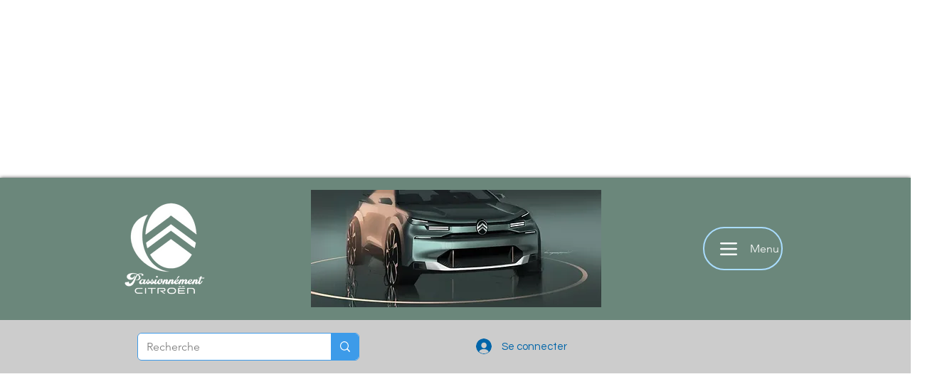

--- FILE ---
content_type: text/html; charset=utf-8
request_url: https://www.google.com/recaptcha/api2/aframe
body_size: 267
content:
<!DOCTYPE HTML><html><head><meta http-equiv="content-type" content="text/html; charset=UTF-8"></head><body><script nonce="mhYdo-5PK7NiiOnbZBWMtA">/** Anti-fraud and anti-abuse applications only. See google.com/recaptcha */ try{var clients={'sodar':'https://pagead2.googlesyndication.com/pagead/sodar?'};window.addEventListener("message",function(a){try{if(a.source===window.parent){var b=JSON.parse(a.data);var c=clients[b['id']];if(c){var d=document.createElement('img');d.src=c+b['params']+'&rc='+(localStorage.getItem("rc::a")?sessionStorage.getItem("rc::b"):"");window.document.body.appendChild(d);sessionStorage.setItem("rc::e",parseInt(sessionStorage.getItem("rc::e")||0)+1);localStorage.setItem("rc::h",'1767197940867');}}}catch(b){}});window.parent.postMessage("_grecaptcha_ready", "*");}catch(b){}</script></body></html>

--- FILE ---
content_type: text/javascript; charset=UTF-8
request_url: https://choices.consentframework.com/js/pa/29940/c/s85Ho/cmp
body_size: 113161
content:
try { if (typeof(window.__sdcmpapi) !== "function") {(function () {
window.ABconsentCMP = window.ABconsentCMP || {};})();} } catch(e) {}window.SDDAN = {"info":{"pa":29940,"c":"s85Ho"},"context":{"partner":true,"gdprApplies":false,"country":"US","cmps":null,"tlds":["uk","pk","digital","com.ar","paris","co.za","world","radio","bz.it","site","fail","com.pl","gratis","reise","cat","in","com.mt","com.es","nc","com","online","education","se","top","ma","org.pl","school","ai","fi","tech","mc","no","pics","tools","yoga","run","ca","md","nyc","ph","be","co.nz","guide","ec","co.id","hu","org","com.co","re","co.uk","it","email","al","blog","io","ru","travel","ie","space","ch","com.ua","click","ba","casa","pro","stream","aero","is","immo","studio","asia","us","cl","biz","press","nu","com.au","xyz","com.cy","eu","ro","com.pt","bzh","gf","dk","ci","fr","cc","app","sk","com.mx","art","ae","tw","sg","rs","com.mk","style","vn","properties","lu","ink","estate","com.hr","dog","pl","one","sport","de","me","gr","lt","net","es","media","news","co.il","info.pl","edu.au","africa","corsica","bg","fm","win","website","academy","si","sn","asso.fr","tv","ly","mobi","fit","rugby","jp","goog","axa","at","cn","football","club","co","pt","nl","recipes","info","best","cab","today","credit","mx","com.tr","cz","guru","ee","com.br","lv","ac.uk","com.ve","com.my","st","forsale","vip","com.pe","kaufen"],"apiRoot":"https://api.consentframework.com/api/v1/public","cacheApiRoot":"https://choices.consentframework.com/api/v1/public","consentApiRoot":"https://mychoice.consentframework.com/api/v1/public"},"cmp":{"privacyPolicy":"https://www.passionnement-citroen.com/politique-de-confidentialit%C3%A9","theme":{"lightMode":{"backgroundColor":"#FFFFFF","mainColor":"#5dc5f9","titleColor":"#333333","textColor":"#383838","borderColor":"#D8D8D8","overlayColor":"#000000","logo":"url([data-uri])","providerLogo":"url([data-uri])"},"darkMode":{"watermark":"NONE","skin":"NONE","providerLogo":"NONE"},"borderRadius":"STRONG","textSize":"MEDIUM","fontFamily":"Roboto","fontFamilyTitle":"Roboto","overlay":true,"noConsentButton":"NONE","noConsentButtonStyle":"BUTTON_BIG_DEFAULT","setChoicesStyle":"BUTTON","closeButton":true,"position":"CENTER","toolbar":{"active":true,"position":"LEFT","size":"MEDIUM","style":"TEXT","offset":"30pxpx"}},"scope":"DOMAIN","cookieMaxAgeInDays":180,"capping":"STRICT","cappingInDays":30,"vendorList":{"vendors":[1159,1178,244,25,28,76,91,1031,1126,388,418,755,793,97,1124,285,416,436,45,53,120,184,21,32,1121,69,77,131,126,164,210,571,804,50,52,157,573,10,11,42,132,791,431,639,663,915,278,275,776,16,36,58,128,82,677,80,104,241,498,610,724,1111,110,108,13,109,115,259,746,780,193,380,61,253,893,23,301,111,264,790,26,512,57,202,153,377,394,14,78,345,658,95,501,155,252,606,72,114,6,226,524,92,730,276,329,511,617,662,686,251,423,94,101,130,312,12,98,215,62,44,60,137,413,15,31,371,666,70,294,742,243,381,565,587,922,73,199,242,272,331,647,66,93,129,652,24,284,295,384,136,119,231,343,373,203,507,845,195,316,2,168,213,90,124,209,626,1027,83,744,758,149,910,40,1043,67,883,138,39,134,1288,1165,561,358,655,781,87,469,1028,1134,81,1132,1135,1148,148,161,142,687,918,937,602,156,238,382,737,779,816,990,1281,410,799,1083,1241],"stacks":[10,44,21,2],"disabledSpecialFeatures":[2],"googleProviders":[89,2577,2677,1097,587,2572,70,143,311,196,1548,2137,1889,2328,3059,1230,1092,1215,2072],"sirdataVendors":[8,48,66,72,59,38,40,46,58,61,74,79,41,47,50,55,69,84,51,52,67,68,76,77,81,44,57,73,75,63,26,54,60,70,71,78,83,43,49,53,62,64,33,10,25,11,12],"networks":[1,2,3,4,5,6,7,8],"displayMode":"CONDENSED"},"publisherPurposes":{},"cookieWall":{"active":false},"flexibleRefusal":true,"ccpa":{"lspa":false},"external":{"googleAdSense":true,"googleAdManager":true,"googleAnalytics":true,"microsoftUet":true,"utiq":{"active":false,"noticeUrl":"/manage-utiq"}}}};var s = document.createElement('style');s.appendChild(document.createTextNode("/* cyrillic-ext */@font-face {font-family: 'Roboto';font-style: normal;font-weight: 400;font-display: swap;src: local('Roboto'), local('Roboto-Regular'), url(https://cdn.abconsent.net/cmp/fonts/roboto/KFOmCnqEu92Fr1Mu72xKKTU1Kvnz.woff2) format('woff2');unicode-range: U+0460-052F, U+1C80-1C88, U+20B4, U+2DE0-2DFF, U+A640-A69F, U+FE2E-FE2F;}/* cyrillic */@font-face {font-family: 'Roboto';font-style: normal;font-weight: 400;font-display: swap;src: local('Roboto'), local('Roboto-Regular'), url(https://cdn.abconsent.net/cmp/fonts/roboto/KFOmCnqEu92Fr1Mu5mxKKTU1Kvnz.woff2) format('woff2');unicode-range: U+0400-045F, U+0490-0491, U+04B0-04B1, U+2116;}/* greek-ext */@font-face {font-family: 'Roboto';font-style: normal;font-weight: 400;font-display: swap;src: local('Roboto'), local('Roboto-Regular'), url(https://cdn.abconsent.net/cmp/fonts/roboto/KFOmCnqEu92Fr1Mu7mxKKTU1Kvnz.woff2) format('woff2');unicode-range: U+1F00-1FFF;}/* greek */@font-face {font-family: 'Roboto';font-style: normal;font-weight: 400;font-display: swap;src: local('Roboto'), local('Roboto-Regular'), url(https://cdn.abconsent.net/cmp/fonts/roboto/KFOmCnqEu92Fr1Mu4WxKKTU1Kvnz.woff2) format('woff2');unicode-range: U+0370-03FF;}/* vietnamese */@font-face {font-family: 'Roboto';font-style: normal;font-weight: 400;font-display: swap;src: local('Roboto'), local('Roboto-Regular'), url(https://cdn.abconsent.net/cmp/fonts/roboto/KFOmCnqEu92Fr1Mu7WxKKTU1Kvnz.woff2) format('woff2');unicode-range: U+0102-0103, U+0110-0111, U+0128-0129, U+0168-0169, U+01A0-01A1, U+01AF-01B0, U+1EA0-1EF9, U+20AB;}/* latin-ext */@font-face {font-family: 'Roboto';font-style: normal;font-weight: 400;font-display: swap;src: local('Roboto'), local('Roboto-Regular'), url(https://cdn.abconsent.net/cmp/fonts/roboto/KFOmCnqEu92Fr1Mu7GxKKTU1Kvnz.woff2) format('woff2');unicode-range: U+0100-024F, U+0259, U+1E00-1EFF, U+2020, U+20A0-20AB, U+20AD-20CF, U+2113, U+2C60-2C7F, U+A720-A7FF;}/* latin */@font-face {font-family: 'Roboto';font-style: normal;font-weight: 400;font-display: swap;src: local('Roboto'), local('Roboto-Regular'), url(https://cdn.abconsent.net/cmp/fonts/roboto/KFOmCnqEu92Fr1Mu4mxKKTU1Kg.woff2) format('woff2');unicode-range: U+0000-00FF, U+0131, U+0152-0153, U+02BB-02BC, U+02C6, U+02DA, U+02DC, U+2000-206F, U+2074, U+20AC, U+2122, U+2191, U+2193, U+2212, U+2215, U+FEFF, U+FFFD;}/* cyrillic-ext */@font-face {font-family: 'Roboto';font-style: normal;font-weight: 500;font-display: swap;src: local('Roboto Medium'), local('Roboto-Medium'), url(https://cdn.abconsent.net/cmp/fonts/roboto/KFOlCnqEu92Fr1MmEU9fCRc4AMP6lbBP.woff2) format('woff2');unicode-range: U+0460-052F, U+1C80-1C88, U+20B4, U+2DE0-2DFF, U+A640-A69F, U+FE2E-FE2F;}/* cyrillic */@font-face {font-family: 'Roboto';font-style: normal;font-weight: 500;font-display: swap;src: local('Roboto Medium'), local('Roboto-Medium'), url(https://cdn.abconsent.net/cmp/fonts/roboto/KFOlCnqEu92Fr1MmEU9fABc4AMP6lbBP.woff2) format('woff2');unicode-range: U+0400-045F, U+0490-0491, U+04B0-04B1, U+2116;}/* greek-ext */@font-face {font-family: 'Roboto';font-style: normal;font-weight: 500;font-display: swap;src: local('Roboto Medium'), local('Roboto-Medium'), url(https://cdn.abconsent.net/cmp/fonts/roboto/KFOlCnqEu92Fr1MmEU9fCBc4AMP6lbBP.woff2) format('woff2');unicode-range: U+1F00-1FFF;}/* greek */@font-face {font-family: 'Roboto';font-style: normal;font-weight: 500;font-display: swap;src: local('Roboto Medium'), local('Roboto-Medium'), url(https://cdn.abconsent.net/cmp/fonts/roboto/KFOlCnqEu92Fr1MmEU9fBxc4AMP6lbBP.woff2) format('woff2');unicode-range: U+0370-03FF;}/* vietnamese */@font-face {font-family: 'Roboto';font-style: normal;font-weight: 500;font-display: swap;src: local('Roboto Medium'), local('Roboto-Medium'), url(https://cdn.abconsent.net/cmp/fonts/roboto/KFOlCnqEu92Fr1MmEU9fCxc4AMP6lbBP.woff2) format('woff2');unicode-range: U+0102-0103, U+0110-0111, U+0128-0129, U+0168-0169, U+01A0-01A1, U+01AF-01B0, U+1EA0-1EF9, U+20AB;}/* latin-ext */@font-face {font-family: 'Roboto';font-style: normal;font-weight: 500;font-display: swap;src: local('Roboto Medium'), local('Roboto-Medium'), url(https://cdn.abconsent.net/cmp/fonts/roboto/KFOlCnqEu92Fr1MmEU9fChc4AMP6lbBP.woff2) format('woff2');unicode-range: U+0100-024F, U+0259, U+1E00-1EFF, U+2020, U+20A0-20AB, U+20AD-20CF, U+2113, U+2C60-2C7F, U+A720-A7FF;}/* latin */@font-face {font-family: 'Roboto';font-style: normal;font-weight: 500;font-display: swap;src: local('Roboto Medium'), local('Roboto-Medium'), url(https://cdn.abconsent.net/cmp/fonts/roboto/KFOlCnqEu92Fr1MmEU9fBBc4AMP6lQ.woff2) format('woff2');unicode-range: U+0000-00FF, U+0131, U+0152-0153, U+02BB-02BC, U+02C6, U+02DA, U+02DC, U+2000-206F, U+2074, U+20AC, U+2122, U+2191, U+2193, U+2212, U+2215, U+FEFF, U+FFFD;}/* cyrillic-ext */@font-face {font-family: 'Roboto';font-style: normal;font-weight: 700;font-display: swap;src: local('Roboto Bold'), local('Roboto-Bold'), url(https://cdn.abconsent.net/cmp/fonts/roboto/KFOlCnqEu92Fr1MmWUlfCRc4AMP6lbBP.woff2) format('woff2');unicode-range: U+0460-052F, U+1C80-1C88, U+20B4, U+2DE0-2DFF, U+A640-A69F, U+FE2E-FE2F;}/* cyrillic */@font-face {font-family: 'Roboto';font-style: normal;font-weight: 700;font-display: swap;src: local('Roboto Bold'), local('Roboto-Bold'), url(https://cdn.abconsent.net/cmp/fonts/roboto/KFOlCnqEu92Fr1MmWUlfABc4AMP6lbBP.woff2) format('woff2');unicode-range: U+0400-045F, U+0490-0491, U+04B0-04B1, U+2116;}/* greek-ext */@font-face {font-family: 'Roboto';font-style: normal;font-weight: 700;font-display: swap;src: local('Roboto Bold'), local('Roboto-Bold'), url(https://cdn.abconsent.net/cmp/fonts/roboto/KFOlCnqEu92Fr1MmWUlfCBc4AMP6lbBP.woff2) format('woff2');unicode-range: U+1F00-1FFF;}/* greek */@font-face {font-family: 'Roboto';font-style: normal;font-weight: 700;font-display: swap;src: local('Roboto Bold'), local('Roboto-Bold'), url(https://cdn.abconsent.net/cmp/fonts/roboto/KFOlCnqEu92Fr1MmWUlfBxc4AMP6lbBP.woff2) format('woff2');unicode-range: U+0370-03FF;}/* vietnamese */@font-face {font-family: 'Roboto';font-style: normal;font-weight: 700;font-display: swap;src: local('Roboto Bold'), local('Roboto-Bold'), url(https://cdn.abconsent.net/cmp/fonts/roboto/KFOlCnqEu92Fr1MmWUlfCxc4AMP6lbBP.woff2) format('woff2');unicode-range: U+0102-0103, U+0110-0111, U+0128-0129, U+0168-0169, U+01A0-01A1, U+01AF-01B0, U+1EA0-1EF9, U+20AB;}/* latin-ext */@font-face {font-family: 'Roboto';font-style: normal;font-weight: 700;font-display: swap;src: local('Roboto Bold'), local('Roboto-Bold'), url(https://cdn.abconsent.net/cmp/fonts/roboto/KFOlCnqEu92Fr1MmWUlfChc4AMP6lbBP.woff2) format('woff2');unicode-range: U+0100-024F, U+0259, U+1E00-1EFF, U+2020, U+20A0-20AB, U+20AD-20CF, U+2113, U+2C60-2C7F, U+A720-A7FF;}/* latin */@font-face {font-family: 'Roboto';font-style: normal;font-weight: 700;font-display: swap;src: local('Roboto Bold'), local('Roboto-Bold'), url(https://cdn.abconsent.net/cmp/fonts/roboto/KFOlCnqEu92Fr1MmWUlfBBc4AMP6lQ.woff2) format('woff2');unicode-range: U+0000-00FF, U+0131, U+0152-0153, U+02BB-02BC, U+02C6, U+02DA, U+02DC, U+2000-206F, U+2074, U+20AC, U+2122, U+2191, U+2193, U+2212, U+2215, U+FEFF, U+FFFD;}"));document.head.appendChild(s);var s = document.createElement('style');s.appendChild(document.createTextNode("/* cyrillic-ext */@font-face {font-family: 'Roboto';font-style: normal;font-weight: 400;font-display: swap;src: local('Roboto'), local('Roboto-Regular'), url(https://cdn.abconsent.net/cmp/fonts/roboto/KFOmCnqEu92Fr1Mu72xKKTU1Kvnz.woff2) format('woff2');unicode-range: U+0460-052F, U+1C80-1C88, U+20B4, U+2DE0-2DFF, U+A640-A69F, U+FE2E-FE2F;}/* cyrillic */@font-face {font-family: 'Roboto';font-style: normal;font-weight: 400;font-display: swap;src: local('Roboto'), local('Roboto-Regular'), url(https://cdn.abconsent.net/cmp/fonts/roboto/KFOmCnqEu92Fr1Mu5mxKKTU1Kvnz.woff2) format('woff2');unicode-range: U+0400-045F, U+0490-0491, U+04B0-04B1, U+2116;}/* greek-ext */@font-face {font-family: 'Roboto';font-style: normal;font-weight: 400;font-display: swap;src: local('Roboto'), local('Roboto-Regular'), url(https://cdn.abconsent.net/cmp/fonts/roboto/KFOmCnqEu92Fr1Mu7mxKKTU1Kvnz.woff2) format('woff2');unicode-range: U+1F00-1FFF;}/* greek */@font-face {font-family: 'Roboto';font-style: normal;font-weight: 400;font-display: swap;src: local('Roboto'), local('Roboto-Regular'), url(https://cdn.abconsent.net/cmp/fonts/roboto/KFOmCnqEu92Fr1Mu4WxKKTU1Kvnz.woff2) format('woff2');unicode-range: U+0370-03FF;}/* vietnamese */@font-face {font-family: 'Roboto';font-style: normal;font-weight: 400;font-display: swap;src: local('Roboto'), local('Roboto-Regular'), url(https://cdn.abconsent.net/cmp/fonts/roboto/KFOmCnqEu92Fr1Mu7WxKKTU1Kvnz.woff2) format('woff2');unicode-range: U+0102-0103, U+0110-0111, U+0128-0129, U+0168-0169, U+01A0-01A1, U+01AF-01B0, U+1EA0-1EF9, U+20AB;}/* latin-ext */@font-face {font-family: 'Roboto';font-style: normal;font-weight: 400;font-display: swap;src: local('Roboto'), local('Roboto-Regular'), url(https://cdn.abconsent.net/cmp/fonts/roboto/KFOmCnqEu92Fr1Mu7GxKKTU1Kvnz.woff2) format('woff2');unicode-range: U+0100-024F, U+0259, U+1E00-1EFF, U+2020, U+20A0-20AB, U+20AD-20CF, U+2113, U+2C60-2C7F, U+A720-A7FF;}/* latin */@font-face {font-family: 'Roboto';font-style: normal;font-weight: 400;font-display: swap;src: local('Roboto'), local('Roboto-Regular'), url(https://cdn.abconsent.net/cmp/fonts/roboto/KFOmCnqEu92Fr1Mu4mxKKTU1Kg.woff2) format('woff2');unicode-range: U+0000-00FF, U+0131, U+0152-0153, U+02BB-02BC, U+02C6, U+02DA, U+02DC, U+2000-206F, U+2074, U+20AC, U+2122, U+2191, U+2193, U+2212, U+2215, U+FEFF, U+FFFD;}/* cyrillic-ext */@font-face {font-family: 'Roboto';font-style: normal;font-weight: 500;font-display: swap;src: local('Roboto Medium'), local('Roboto-Medium'), url(https://cdn.abconsent.net/cmp/fonts/roboto/KFOlCnqEu92Fr1MmEU9fCRc4AMP6lbBP.woff2) format('woff2');unicode-range: U+0460-052F, U+1C80-1C88, U+20B4, U+2DE0-2DFF, U+A640-A69F, U+FE2E-FE2F;}/* cyrillic */@font-face {font-family: 'Roboto';font-style: normal;font-weight: 500;font-display: swap;src: local('Roboto Medium'), local('Roboto-Medium'), url(https://cdn.abconsent.net/cmp/fonts/roboto/KFOlCnqEu92Fr1MmEU9fABc4AMP6lbBP.woff2) format('woff2');unicode-range: U+0400-045F, U+0490-0491, U+04B0-04B1, U+2116;}/* greek-ext */@font-face {font-family: 'Roboto';font-style: normal;font-weight: 500;font-display: swap;src: local('Roboto Medium'), local('Roboto-Medium'), url(https://cdn.abconsent.net/cmp/fonts/roboto/KFOlCnqEu92Fr1MmEU9fCBc4AMP6lbBP.woff2) format('woff2');unicode-range: U+1F00-1FFF;}/* greek */@font-face {font-family: 'Roboto';font-style: normal;font-weight: 500;font-display: swap;src: local('Roboto Medium'), local('Roboto-Medium'), url(https://cdn.abconsent.net/cmp/fonts/roboto/KFOlCnqEu92Fr1MmEU9fBxc4AMP6lbBP.woff2) format('woff2');unicode-range: U+0370-03FF;}/* vietnamese */@font-face {font-family: 'Roboto';font-style: normal;font-weight: 500;font-display: swap;src: local('Roboto Medium'), local('Roboto-Medium'), url(https://cdn.abconsent.net/cmp/fonts/roboto/KFOlCnqEu92Fr1MmEU9fCxc4AMP6lbBP.woff2) format('woff2');unicode-range: U+0102-0103, U+0110-0111, U+0128-0129, U+0168-0169, U+01A0-01A1, U+01AF-01B0, U+1EA0-1EF9, U+20AB;}/* latin-ext */@font-face {font-family: 'Roboto';font-style: normal;font-weight: 500;font-display: swap;src: local('Roboto Medium'), local('Roboto-Medium'), url(https://cdn.abconsent.net/cmp/fonts/roboto/KFOlCnqEu92Fr1MmEU9fChc4AMP6lbBP.woff2) format('woff2');unicode-range: U+0100-024F, U+0259, U+1E00-1EFF, U+2020, U+20A0-20AB, U+20AD-20CF, U+2113, U+2C60-2C7F, U+A720-A7FF;}/* latin */@font-face {font-family: 'Roboto';font-style: normal;font-weight: 500;font-display: swap;src: local('Roboto Medium'), local('Roboto-Medium'), url(https://cdn.abconsent.net/cmp/fonts/roboto/KFOlCnqEu92Fr1MmEU9fBBc4AMP6lQ.woff2) format('woff2');unicode-range: U+0000-00FF, U+0131, U+0152-0153, U+02BB-02BC, U+02C6, U+02DA, U+02DC, U+2000-206F, U+2074, U+20AC, U+2122, U+2191, U+2193, U+2212, U+2215, U+FEFF, U+FFFD;}/* cyrillic-ext */@font-face {font-family: 'Roboto';font-style: normal;font-weight: 700;font-display: swap;src: local('Roboto Bold'), local('Roboto-Bold'), url(https://cdn.abconsent.net/cmp/fonts/roboto/KFOlCnqEu92Fr1MmWUlfCRc4AMP6lbBP.woff2) format('woff2');unicode-range: U+0460-052F, U+1C80-1C88, U+20B4, U+2DE0-2DFF, U+A640-A69F, U+FE2E-FE2F;}/* cyrillic */@font-face {font-family: 'Roboto';font-style: normal;font-weight: 700;font-display: swap;src: local('Roboto Bold'), local('Roboto-Bold'), url(https://cdn.abconsent.net/cmp/fonts/roboto/KFOlCnqEu92Fr1MmWUlfABc4AMP6lbBP.woff2) format('woff2');unicode-range: U+0400-045F, U+0490-0491, U+04B0-04B1, U+2116;}/* greek-ext */@font-face {font-family: 'Roboto';font-style: normal;font-weight: 700;font-display: swap;src: local('Roboto Bold'), local('Roboto-Bold'), url(https://cdn.abconsent.net/cmp/fonts/roboto/KFOlCnqEu92Fr1MmWUlfCBc4AMP6lbBP.woff2) format('woff2');unicode-range: U+1F00-1FFF;}/* greek */@font-face {font-family: 'Roboto';font-style: normal;font-weight: 700;font-display: swap;src: local('Roboto Bold'), local('Roboto-Bold'), url(https://cdn.abconsent.net/cmp/fonts/roboto/KFOlCnqEu92Fr1MmWUlfBxc4AMP6lbBP.woff2) format('woff2');unicode-range: U+0370-03FF;}/* vietnamese */@font-face {font-family: 'Roboto';font-style: normal;font-weight: 700;font-display: swap;src: local('Roboto Bold'), local('Roboto-Bold'), url(https://cdn.abconsent.net/cmp/fonts/roboto/KFOlCnqEu92Fr1MmWUlfCxc4AMP6lbBP.woff2) format('woff2');unicode-range: U+0102-0103, U+0110-0111, U+0128-0129, U+0168-0169, U+01A0-01A1, U+01AF-01B0, U+1EA0-1EF9, U+20AB;}/* latin-ext */@font-face {font-family: 'Roboto';font-style: normal;font-weight: 700;font-display: swap;src: local('Roboto Bold'), local('Roboto-Bold'), url(https://cdn.abconsent.net/cmp/fonts/roboto/KFOlCnqEu92Fr1MmWUlfChc4AMP6lbBP.woff2) format('woff2');unicode-range: U+0100-024F, U+0259, U+1E00-1EFF, U+2020, U+20A0-20AB, U+20AD-20CF, U+2113, U+2C60-2C7F, U+A720-A7FF;}/* latin */@font-face {font-family: 'Roboto';font-style: normal;font-weight: 700;font-display: swap;src: local('Roboto Bold'), local('Roboto-Bold'), url(https://cdn.abconsent.net/cmp/fonts/roboto/KFOlCnqEu92Fr1MmWUlfBBc4AMP6lQ.woff2) format('woff2');unicode-range: U+0000-00FF, U+0131, U+0152-0153, U+02BB-02BC, U+02C6, U+02DA, U+02DC, U+2000-206F, U+2074, U+20AC, U+2122, U+2191, U+2193, U+2212, U+2215, U+FEFF, U+FFFD;}"));document.head.appendChild(s);(()=>{function t(n){var o=r[n];if(void 0!==o)return o.exports;var i=r[n]={id:n,loaded:!1,exports:{}};return e[n].call(i.exports,i,i.exports,t),i.loaded=!0,i.exports}var e={27(t,e,r){var n=r(78714),o=r(19516),i=r(34172),s={};s["[object Float32Array]"]=s["[object Float64Array]"]=s["[object Int8Array]"]=s["[object Int16Array]"]=s["[object Int32Array]"]=s["[object Uint8Array]"]=s["[object Uint8ClampedArray]"]=s["[object Uint16Array]"]=s["[object Uint32Array]"]=!0,s["[object Arguments]"]=s["[object Array]"]=s["[object ArrayBuffer]"]=s["[object Boolean]"]=s["[object DataView]"]=s["[object Date]"]=s["[object Error]"]=s["[object Function]"]=s["[object Map]"]=s["[object Number]"]=s["[object Object]"]=s["[object RegExp]"]=s["[object Set]"]=s["[object String]"]=s["[object WeakMap]"]=!1,t.exports=function(t){return i(t)&&o(t.length)&&!!s[n(t)]}},149(t,e,r){"use strict";r.d(e,{A:()=>h});var n=r(29724),o=r(64213),i=r(37317),s=r(47523),a=r(46327),c=r.n(a),u=r(83149),p=r.n(u),l=r(46242),d=r.n(l),f=r(68061),v=r.n(f),m=r(66443);const h=new((0,o.A)(function t(){var e=this;(0,i.A)(this,t),(0,s.A)(this,"update",function(t){t&&"object"===(0,n.A)(t)&&v()(e,t),e.theme=e.theme||{},e.ccpa=e.ccpa||{},e.options=e.options||{},void 0!==e.theme.toolbar&&e.privacyPolicy||(e.theme.toolbar={active:!0}),e.cookieMaxAgeInDays>390?e.cookieMaxAgeInDays=390:0>e.cookieMaxAgeInDays&&(e.cookieMaxAgeInDays=m.CY),e.notifyUpdate()}),(0,s.A)(this,"isProviderScope",function(){return e.scope===m.ps}),(0,s.A)(this,"isDomainScope",function(){return e.scope===m.yi}),(0,s.A)(this,"isLocalScope",function(){return e.scope===m.Jl}),(0,s.A)(this,"checkToolbar",function(){var t;e.theme.toolbar.active||-1===c()(t=document.documentElement.innerHTML).call(t,"".concat(m.LH,".cmp.displayUI()"))&&(e.theme.toolbar.active=!0)}),(0,s.A)(this,"listeners",new(p())),(0,s.A)(this,"onUpdate",function(t){return e.listeners.add(t)}),(0,s.A)(this,"notifyUpdate",function(){var t;return d()(t=e.listeners).call(t,function(t){return t(e)})}),v()(this,{scope:m.Jl,privacyPolicy:"",theme:{},cookieMaxAgeInDays:m.CY,ccpa:{lspa:!1},options:{}})}))},176(t,e,r){"use strict";var n=r(86492),o=r(3384),i=r(87534),s=o("species");t.exports=function(t){return i>=51||!n(function(){var e=[];return(e.constructor={})[s]=function(){return{foo:1}},1!==e[t](Boolean).foo})}},193(t,e,r){"use strict";var n=r(13091),o=r(41906),i=r(79727),s=r(60266),a=r(57480);n({target:"Array",proto:!0,arity:1,forced:r(86492)(function(){return 4294967297!==[].push.call({length:4294967296},1)})||!function(){try{Object.defineProperty([],"length",{writable:!1}).push()}catch(t){return t instanceof TypeError}}()},{push:function(){var t=o(this),e=i(t),r=arguments.length;a(e+r);for(var n=0;r>n;n++)t[e]=arguments[n],e++;return s(t,e),e}})},278(t,e,r){"use strict";var n=r(13091),o=r(12442),i=r(91455),s=r(50030),a=r(82276),c=r(99335);n({target:"Promise",stat:!0,forced:r(78786)},{all:function(t){var e=this,r=s.f(e),n=r.resolve,u=r.reject,p=a(function(){var r=i(e.resolve),s=[],a=0,p=1;c(t,function(t){var i=a++,c=!1;p++,o(r,e,t).then(function(t){c||(c=!0,s[i]=t,--p||n(s))},u)}),--p||n(s)});return p.error&&u(p.value),r.promise}})},281(t,e,r){"use strict";var n=r(99880);t.exports=n},444(t,e,r){"use strict";var n=r(78461);t.exports=n},468(t,e,r){"use strict";var n=r(55755);t.exports=n},541(t,e,r){"use strict";r(25639);var n=r(68035);t.exports=n("Array","indexOf")},573(t,e,r){t.exports=r(47668)},956(t,e,r){"use strict";var n,o,i,s=r(86492),a=r(53626),c=r(42941),u=r(28171),p=r(61076),l=r(33735),d=r(3384),f=r(69440),v=d("iterator"),m=!1;[].keys&&("next"in(i=[].keys())?(o=p(p(i)))!==Object.prototype&&(n=o):m=!0),!c(n)||s(function(){var t={};return n[v].call(t)!==t})?n={}:f&&(n=u(n)),a(n[v])||l(n,v,function(){return this}),t.exports={IteratorPrototype:n,BUGGY_SAFARI_ITERATORS:m}},992(t,e,r){"use strict";var n=r(3384);e.f=n},1202(t,e,r){"use strict";var n=r(94262).forEach,o=r(57575)("forEach");t.exports=o?[].forEach:function(t){return n(this,t,arguments.length>1?arguments[1]:void 0)}},1283(t,e,r){"use strict";var n=r(2703),o=r(97225),i=r(44113),s=r(95260),a=r(68382),c=o.add,u=o.has,p=o.remove;t.exports=function(t){var e=n(this),r=s(t).getIterator(),o=i(e);return a(r,function(t){u(e,t)?p(o,t):c(o,t)}),o}},1388(t,e,r){var n=r(85713)();t.exports=n;try{regeneratorRuntime=n}catch(t){"object"==typeof globalThis?globalThis.regeneratorRuntime=n:Function("r","regeneratorRuntime = r")(n)}},2151(t,e,r){"use strict";r(62651);var n=r(68035);t.exports=n("Function","bind")},2286(t,e,r){t.exports="object"==typeof r.g&&r.g&&r.g.Object===Object&&r.g},2703(t,e,r){"use strict";var n=r(42640),o=TypeError;t.exports=function(t){if("object"==typeof t&&"size"in t&&"has"in t&&"add"in t&&"delete"in t&&"keys"in t)return t;throw new o(n(t)+" is not a set")}},2933(t,e,r){"use strict";var n=r(39779),o=r(77292),i=r(81726),s=r(51860).indexOf,a=r(55186),c=n([].push);t.exports=function(t,e){var r,n=i(t),u=0,p=[];for(r in n)!o(a,r)&&o(n,r)&&c(p,r);for(;e.length>u;)o(n,r=e[u++])&&(~s(p,r)||c(p,r));return p}},2934(t,e,r){"use strict";var n=r(83973);t.exports=n},2975(t,e,r){t.exports=r(95806)},3316(t,e,r){var n=r(78714),o=r(97827);t.exports=function(t){if(!o(t))return!1;var e=n(t);return"[object Function]"==e||"[object GeneratorFunction]"==e||"[object AsyncFunction]"==e||"[object Proxy]"==e}},3382(t,e,r){"use strict";r(85006);var n=r(49022).Object,o=t.exports=function(t,e,r){return n.defineProperty(t,e,r)};n.defineProperty.sham&&(o.sham=!0)},3384(t,e,r){"use strict";var n=r(62671),o=r(22056),i=r(77292),s=r(62611),a=r(16278),c=r(94007),u=n.Symbol,p=o("wks"),l=c?u.for||u:u&&u.withoutSetter||s;t.exports=function(t){return i(p,t)||(p[t]=a&&i(u,t)?u[t]:l("Symbol."+t)),p[t]}},3467(t,e,r){"use strict";var n=r(22898),o=String,i=TypeError;t.exports=function(t){if(n(t))return t;throw new i("Can't set "+o(t)+" as a prototype")}},3660(t){var e=Object.prototype.toString;t.exports=function(t){return e.call(t)}},3986(t,e,r){"use strict";var n=r(13091),o=r(39015),i=r(17372).f;n({target:"Object",stat:!0,forced:Object.defineProperties!==i,sham:!o},{defineProperties:i})},4036(t,e,r){var n=r(78714),o=r(34172);t.exports=function(t){return"symbol"==typeof t||o(t)&&"[object Symbol]"==n(t)}},4242(t,e,r){"use strict";var n=r(92011);t.exports=n},4401(t,e,r){"use strict";var n=r(13091),o=r(95134),i=r(77292),s=r(6e4),a=r(22056),c=r(66219),u=a("string-to-symbol-registry"),p=a("symbol-to-string-registry");n({target:"Symbol",stat:!0,forced:!c},{for:function(t){var e=s(t);if(i(u,e))return u[e];var r=o("Symbol")(e);return u[e]=r,p[r]=e,r}})},4842(t,e,r){var n=r(94829)("toUpperCase");t.exports=n},4993(t,e,r){"use strict";var n=r(37758).charAt,o=r(6e4),i=r(28404),s=r(12903),a=r(40398),c="String Iterator",u=i.set,p=i.getterFor(c);s(String,"String",function(t){u(this,{type:c,string:o(t),index:0})},function(){var t,e=p(this),r=e.string,o=e.index;return r.length>o?(t=n(r,o),e.index+=t.length,a(t,!1)):a(void 0,!0)})},5053(t,e,r){"use strict";t.exports=r(33859)},5456(t,e,r){var n=r(91398),o=r(28979),i=r(81271);t.exports=function(t,e){return i(o(t,e,n),t+"")}},5489(t,e,r){t.exports=r(2934)},5680(t,e,r){"use strict";r.d(e,{A:()=>a});var n=r(60875),o=r.n(n),i=r(40164),s=r.n(i)()(o());s.push([t.id,".sd-cmp-tERtI{-webkit-appearance:none!important;-moz-appearance:none!important;appearance:none!important;background:none!important;border:none!important;box-shadow:none!important;flex:1;font-size:inherit!important;margin:0!important;outline:none!important;padding:0!important;position:relative;text-shadow:none!important;width:auto!important}.sd-cmp-tERtI .sd-cmp-ZRLi5,.sd-cmp-tERtI .sd-cmp-h2j7d{cursor:pointer;display:block;font-family:var(--font-family-title),Helvetica,Arial,sans-serif;font-weight:500;letter-spacing:.4pt;outline:0;white-space:nowrap;width:auto}.sd-cmp-tERtI .sd-cmp-ZRLi5{border:1px solid var(--main-color);border-radius:calc(var(--border-radius)/2);-webkit-tap-highlight-color:transparent;transition:color .1s ease-out,background .1s ease-out}.sd-cmp-tERtI .sd-cmp-h2j7d{color:var(--main-color);font-size:var(--font-size-base);padding:.55em 1.5em;text-decoration:underline!important}@media (hover:hover){.sd-cmp-tERtI .sd-cmp-h2j7d:hover{text-decoration:none!important}}.sd-cmp-tERtI .sd-cmp-h2j7d:active{text-decoration:none!important}.sd-cmp-tERtI:focus{outline:0}.sd-cmp-tERtI:focus>.sd-cmp-ZRLi5{outline:1px auto -webkit-focus-ring-color}.sd-cmp-tERtI:hover{background:none!important;border:none!important}.sd-cmp-gdRZo{font-size:var(--font-size-small)!important;padding:.55em 1.5em;text-transform:lowercase!important}.sd-cmp-jZYnG{background:var(--main-color);color:var(--background-color)}@media (hover:hover){.sd-cmp-jZYnG:hover{background:var(--background-color);color:var(--main-color)}}.sd-cmp-gyvgX,.sd-cmp-jZYnG:active{background:var(--background-color);color:var(--main-color)}@media (hover:hover){.sd-cmp-gyvgX:hover{background:var(--main-color);color:var(--background-color)}.sd-cmp-gyvgX:hover svg{fill:var(--background-color)}}.sd-cmp-gyvgX:active{background:var(--main-color);color:var(--background-color)}.sd-cmp-gyvgX:active svg{fill:var(--background-color)}.sd-cmp-gyvgX svg{fill:var(--main-color)}.sd-cmp-HyGL1{outline:0;position:absolute;right:var(--padding-sm);top:var(--padding-sm);z-index:1}.sd-cmp-HyGL1:hover{text-decoration:none!important}.sd-cmp-HyGL1:focus{outline:0}.sd-cmp-HyGL1:focus>.sd-cmp-_9A5K{outline:1px auto -webkit-focus-ring-color}.sd-cmp-HyGL1 .sd-cmp-_9A5K{background-color:var(--background-color);border-radius:var(--border-radius);cursor:pointer;height:calc(var(--font-size-base) + 10px);position:absolute;right:0;top:0;width:calc(var(--font-size-base) + 10px)}@media (hover:hover){.sd-cmp-HyGL1 .sd-cmp-_9A5K:hover{filter:contrast(95%)}}.sd-cmp-HyGL1 .sd-cmp-_9A5K span{background:var(--main-color);border-radius:2px;bottom:0;display:block;height:2px;left:0;margin:auto;position:absolute;right:0;top:0;width:var(--font-size-base)}.sd-cmp-HyGL1 .sd-cmp-_9A5K span:first-child{transform:rotate(45deg)}.sd-cmp-HyGL1 .sd-cmp-_9A5K span:nth-child(2){transform:rotate(-45deg)}.sd-cmp-AfDWU{display:flex;flex-direction:column;gap:var(--spacing-sm);text-align:center}.sd-cmp-AfDWU .sd-cmp-wCEL2{border-radius:0 0 var(--border-radius) var(--border-radius);border-top:1px solid var(--border-color);display:flex;flex-wrap:wrap;justify-content:space-between}.sd-cmp-AfDWU .sd-cmp-wCEL2 .sd-cmp-Q8Ska{align-items:center;border-color:transparent!important;border-radius:0!important;display:flex;filter:contrast(95%);font-size:var(--font-size-base)!important;height:100%;justify-content:center;letter-spacing:.4pt;padding:var(--padding-sm);white-space:normal;word-break:break-word}.sd-cmp-AfDWU .sd-cmp-wCEL2>:not(:last-child) .sd-cmp-Q8Ska{border-right-color:var(--border-color)!important}@media screen and (max-width:480px){.sd-cmp-AfDWU .sd-cmp-wCEL2{flex-direction:column}.sd-cmp-AfDWU .sd-cmp-wCEL2>:not(:last-child) .sd-cmp-Q8Ska{border-bottom-color:var(--border-color)!important;border-right-color:transparent!important}}",""]),s.locals={btnNew:"sd-cmp-tERtI",btnContent:"sd-cmp-ZRLi5",btnLink:"sd-cmp-h2j7d",btnSmall:"sd-cmp-gdRZo",btnPrimary:"sd-cmp-jZYnG",btnDefault:"sd-cmp-gyvgX",close:"sd-cmp-HyGL1",closeContent:"sd-cmp-_9A5K",footer:"sd-cmp-AfDWU",footerRow:"sd-cmp-wCEL2",footerBtn:"sd-cmp-Q8Ska"};const a=s},5982(t){"use strict";t.exports={}},6048(t,e,r){"use strict";r(80115);var n=r(67303),o=r(62671),i=r(25832),s=r(5982);for(var a in n)i(o[a],a),s[a]=s.Array},6076(t){var e=RegExp("[\\u200d\\ud800-\\udfff\\u0300-\\u036f\\ufe20-\\ufe2f\\u20d0-\\u20ff\\ufe0e\\ufe0f]");t.exports=function(t){return e.test(t)}},6191(t,e,r){"use strict";var n=r(58388);t.exports=n},6238(t,e,r){var n=r(31722),o=r(97244),i=r(62439),s=r(97827);t.exports=function(t,e,r){if(!s(r))return!1;var a=typeof e;return!!("number"==a?o(r)&&i(e,r.length):"string"==a&&e in r)&&n(r[e],t)}},6461(t,e,r){"use strict";var n=r(92302);t.exports=n},6468(t,e,r){var n=r(15746);t.exports=function(t){return null==t?"":n(t)}},6650(t,e,r){"use strict";r(94866);var n=r(49022);t.exports=n.Date.now},6709(t,e,r){"use strict";var n=r(68712);t.exports=n},6999(t,e,r){"use strict";r(40823);var n=r(68035);t.exports=n("String","trim")},7065(){},7170(t,e,r){"use strict";var n=r(68382);t.exports=function(t,e,r){return r?n(t.keys(),e,!0):t.forEach(e)}},7505(t,e,r){t.exports=r(66610)},7859(t,e,r){"use strict";function n(t,e){this.name="AggregateError",this.errors=t,this.message=e||""}function o(t){return!(!t||void 0===t.length)}function i(){}function s(t){if(!(this instanceof s))throw new TypeError("Promises must be constructed via new");if("function"!=typeof t)throw new TypeError("not a function");this._state=0,this._handled=!1,this._value=void 0,this._deferreds=[],d(t,this)}function a(t,e){for(;3===t._state;)t=t._value;0!==t._state?(t._handled=!0,s._immediateFn(function(){var r=1===t._state?e.onFulfilled:e.onRejected;if(null!==r){var n;try{n=r(t._value)}catch(t){return void u(e.promise,t)}c(e.promise,n)}else(1===t._state?c:u)(e.promise,t._value)})):t._deferreds.push(e)}function c(t,e){try{if(e===t)throw new TypeError("A promise cannot be resolved with itself.");if(e&&("object"==typeof e||"function"==typeof e)){var r=e.then;if(e instanceof s)return t._state=3,t._value=e,void p(t);if("function"==typeof r)return void d((n=r,o=e,function(){n.apply(o,arguments)}),t)}t._state=1,t._value=e,p(t)}catch(e){u(t,e)}var n,o}function u(t,e){t._state=2,t._value=e,p(t)}function p(t){2===t._state&&0===t._deferreds.length&&s._immediateFn(function(){t._handled||s._unhandledRejectionFn(t._value)});for(var e=0,r=t._deferreds.length;r>e;e++)a(t,t._deferreds[e]);t._deferreds=null}function l(t,e,r){this.onFulfilled="function"==typeof t?t:null,this.onRejected="function"==typeof e?e:null,this.promise=r}function d(t,e){var r=!1;try{t(function(t){r||(r=!0,c(e,t))},function(t){r||(r=!0,u(e,t))})}catch(t){if(r)return;r=!0,u(e,t)}}r.r(e),r.d(e,{default:()=>y});const f=function(t){var e=this.constructor;return this.then(function(r){return e.resolve(t()).then(function(){return r})},function(r){return e.resolve(t()).then(function(){return e.reject(r)})})},v=function(t){return new this(function(e,r){function n(t,r){if(r&&("object"==typeof r||"function"==typeof r)){var s=r.then;if("function"==typeof s)return void s.call(r,function(e){n(t,e)},function(r){o[t]={status:"rejected",reason:r},0===--i&&e(o)})}o[t]={status:"fulfilled",value:r},0===--i&&e(o)}if(!t||void 0===t.length)return r(new TypeError(typeof t+" "+t+" is not iterable(cannot read property Symbol(Symbol.iterator))"));var o=Array.prototype.slice.call(t);if(0===o.length)return e([]);for(var i=o.length,s=0;o.length>s;s++)n(s,o[s])})};n.prototype=Error.prototype;const m=function(t){var e=this;return new e(function(r,o){if(!t||void 0===t.length)return o(new TypeError("Promise.any accepts an array"));var i=Array.prototype.slice.call(t);if(0===i.length)return o();for(var s=[],a=0;i.length>a;a++)try{e.resolve(i[a]).then(r).catch(function(t){s.push(t),s.length===i.length&&o(new n(s,"All promises were rejected"))})}catch(t){o(t)}})};var h=setTimeout;s.prototype.catch=function(t){return this.then(null,t)},s.prototype.then=function(t,e){var r=new this.constructor(i);return a(this,new l(t,e,r)),r},s.prototype.finally=f,s.all=function(t){return new s(function(e,r){function n(t,o){try{if(o&&("object"==typeof o||"function"==typeof o)){var a=o.then;if("function"==typeof a)return void a.call(o,function(e){n(t,e)},r)}i[t]=o,0===--s&&e(i)}catch(t){r(t)}}if(!o(t))return r(new TypeError("Promise.all accepts an array"));var i=Array.prototype.slice.call(t);if(0===i.length)return e([]);for(var s=i.length,a=0;i.length>a;a++)n(a,i[a])})},s.any=m,s.allSettled=v,s.resolve=function(t){return t&&"object"==typeof t&&t.constructor===s?t:new s(function(e){e(t)})},s.reject=function(t){return new s(function(e,r){r(t)})},s.race=function(t){return new s(function(e,r){if(!o(t))return r(new TypeError("Promise.race accepts an array"));for(var n=0,i=t.length;i>n;n++)s.resolve(t[n]).then(e,r)})},s._immediateFn="function"==typeof setImmediate&&function(t){setImmediate(t)}||function(t){h(t,0)},s._unhandledRejectionFn=function(t){void 0!==console&&console&&console.warn("Possible Unhandled Promise Rejection:",t)};const y=s},7886(t,e,r){"use strict";var n=r(60831),o=r(99276);t.exports=n?{}.toString:function(){return"[object "+o(this)+"]"}},8053(t,e,r){var n=r(27),o=r(97371),i=r(25627),s=i&&i.isTypedArray,a=s?o(s):n;t.exports=a},8610(t,e,r){"use strict";var n=r(281);t.exports=n},9025(t,e,r){"use strict";var n=r(13091),o=r(41906),i=r(61297),s=r(85530),a=r(79727),c=r(60266),u=r(57480),p=r(97432),l=r(71319),d=r(36535),f=r(176)("splice"),v=Math.max,m=Math.min;n({target:"Array",proto:!0,forced:!f},{splice:function(t,e){var r,n,f,h,y,g,b=o(this),x=a(b),w=i(t,x),S=arguments.length;for(0===S?r=n=0:1===S?(r=0,n=x-w):(r=S-2,n=m(v(s(e),0),x-w)),u(x+r-n),f=p(b,n),h=0;n>h;h++)(y=w+h)in b&&l(f,h,b[y]);if(f.length=n,n>r){for(h=w;x-n>h;h++)g=h+r,(y=h+n)in b?b[g]=b[y]:d(b,g);for(h=x;h>x-n+r;h--)d(b,h-1)}else if(r>n)for(h=x-n;h>w;h--)g=h+r-1,(y=h+n-1)in b?b[g]=b[y]:d(b,g);for(h=0;r>h;h++)b[h+w]=arguments[h+2];return c(b,x-n+r),f}})},9160(t,e,r){"use strict";r(80115),r(4993);var n=r(19416);t.exports=n},9257(t,e,r){"use strict";r(13091)({target:"Symbol",stat:!0,forced:!0},{isWellKnownSymbol:r(22173)})},9716(t,e,r){var n=r(71078)(Object.keys,Object);t.exports=n},9792(t,e,r){"use strict";r(20163)},10098(t){t.exports=function(t,e){for(var r=-1,n=Array(t);++r<t;)n[r]=e(r);return n}},10191(t,e,r){"use strict";var n=r(13091),o=r(77292),i=r(63434),s=r(42640),a=r(22056),c=r(66219),u=a("symbol-to-string-registry");n({target:"Symbol",stat:!0,forced:!c},{keyFor:function(t){if(!i(t))throw new TypeError(s(t)+" is not a symbol");if(o(u,t))return u[t]}})},10414(t){t.exports=function(t){return function(e){return null==t?void 0:t[e]}}},10782(t,e,r){t.exports=r(57467)},11533(t,e,r){"use strict";r(27967);var n=r(68035);t.exports=n("Array","reverse")},12043(t,e,r){"use strict";var n=r(2933),o=r(50920).concat("length","prototype");e.f=Object.getOwnPropertyNames||function(t){return n(t,o)}},12075(t,e,r){"use strict";var n=r(86730);t.exports=/web0s(?!.*chrome)/i.test(n)},12296(t,e,r){"use strict";var n=r(98351),o=r(42941),i=r(12335),s=r(3467);t.exports=Object.setPrototypeOf||("__proto__"in{}?function(){var t,e=!1,r={};try{(t=n(Object.prototype,"__proto__","set"))(r,[]),e=r instanceof Array}catch(t){}return function(r,n){return i(r),s(n),o(r)?(e?t(r,n):r.__proto__=n,r):r}}():void 0)},12335(t,e,r){"use strict";var n=r(46800),o=TypeError;t.exports=function(t){if(n(t))throw new o("Can't call method on "+t);return t}},12442(t,e,r){"use strict";var n=r(80017),o=Function.prototype.call;t.exports=n?o.bind(o):function(){return o.apply(o,arguments)}},12453(t,e,r){"use strict";var n,o=r(62671),i=r(67976),s=r(53626),a=r(98880),c=r(86730),u=r(68259),p=r(98915),l=o.Function,d=/MSIE .\./.test(c)||"BUN"===a&&(3>(n=o.Bun.version.split(".")).length||"0"===n[0]&&(3>n[1]||"3"===n[1]&&"0"===n[2]));t.exports=function(t,e){var r=e?2:1;return d?function(n,o){var a=p(arguments.length,1)>r,c=s(n)?n:l(n),d=a?u(arguments,r):[],f=a?function(){i(c,this,d)}:c;return e?t(f,o):t(f)}:t}},12512(t,e,r){"use strict";var n=r(63145);t.exports=n},12605(t,e,r){"use strict";r(7065),r(48213);var n=r(992);t.exports=n.f("toPrimitive")},12716(t,e,r){"use strict";var n=r(66251);t.exports=n},12719(t,e,r){"use strict";var n=r(68511),o=r(81726),i=r(12043).f,s=r(68259),a="object"==typeof window&&window&&Object.getOwnPropertyNames?Object.getOwnPropertyNames(window):[];t.exports.f=function(t){return a&&"Window"===n(t)?function(t){try{return i(t)}catch(t){return s(a)}}(t):i(o(t))}},12732(t){t.exports=function(t){return function(){return t}}},12733(t,e,r){"use strict";var n=r(86492),o=r(42941),i=r(68511),s=r(97143),a=Object.isExtensible,c=n(function(){a(1)});t.exports=c||s?function(t){return!!o(t)&&((!s||"ArrayBuffer"!==i(t))&&(!a||a(t)))}:a},12903(t,e,r){"use strict";var n=r(13091),o=r(12442),i=r(69440),s=r(31793),a=r(53626),c=r(51101),u=r(61076),p=r(12296),l=r(25832),d=r(56202),f=r(33735),v=r(3384),m=r(5982),h=r(956),y=s.PROPER,g=s.CONFIGURABLE,b=h.IteratorPrototype,x=h.BUGGY_SAFARI_ITERATORS,w=v("iterator"),S="keys",A="values",k="entries",O=function(){return this};t.exports=function(t,e,r,s,v,h,_){c(r,e,s);var C,j,P,E=function(t){if(t===v&&I)return I;if(!x&&t&&t in N)return N[t];switch(t){case S:case A:case k:return function(){return new r(this,t)}}return function(){return new r(this)}},T=e+" Iterator",L=!1,N=t.prototype,R=N[w]||N["@@iterator"]||v&&N[v],I=!x&&R||E(v),D="Array"===e&&N.entries||R;if(D&&(C=u(D.call(new t)))!==Object.prototype&&C.next&&(i||u(C)===b||(p?p(C,b):a(C[w])||f(C,w,O)),l(C,T,!0,!0),i&&(m[T]=O)),y&&v===A&&R&&R.name!==A&&(!i&&g?d(N,"name",A):(L=!0,I=function(){return o(R,this)})),v)if(j={values:E(A),keys:h?I:E(S),entries:E(k)},_)for(P in j)(x||L||!(P in N))&&f(N,P,j[P]);else n({target:e,proto:!0,forced:x||L},j);return i&&!_||N[w]===I||f(N,w,I,{name:v}),m[e]=I,j}},13091(t,e,r){"use strict";var n=r(62671),o=r(67976),i=r(48697),s=r(53626),a=r(80646).f,c=r(63767),u=r(49022),p=r(22503),l=r(56202),d=r(77292);r(94288);var f=function(t){var e=function(r,n,i){if(this instanceof e){switch(arguments.length){case 0:return new t;case 1:return new t(r);case 2:return new t(r,n)}return new t(r,n,i)}return o(t,this,arguments)};return e.prototype=t.prototype,e};t.exports=function(t,e){var r,o,v,m,h,y,g,b,x,w=t.target,S=t.global,A=t.stat,k=t.proto,O=S?n:A?n[w]:n[w]&&n[w].prototype,_=S?u:u[w]||l(u,w,{})[w],C=_.prototype;for(m in e)o=!(r=c(S?m:w+(A?".":"#")+m,t.forced))&&O&&d(O,m),y=_[m],o&&(g=t.dontCallGetSet?(x=a(O,m))&&x.value:O[m]),h=o&&g?g:e[m],(r||k||typeof y!=typeof h)&&(b=t.bind&&o?p(h,n):t.wrap&&o?f(h):k&&s(h)?i(h):h,(t.sham||h&&h.sham||y&&y.sham)&&l(b,"sham",!0),l(_,m,b),k&&(d(u,v=w+"Prototype")||l(u,v,{}),l(u[v],m,h),t.real&&C&&(r||!C[m])&&l(C,m,h)))}},13120(t,e,r){"use strict";var n=r(62671);r(25832)(n.JSON,"JSON",!0)},13129(t,e,r){"use strict";var n=r(13091),o=r(94262).some;n({target:"Array",proto:!0,forced:!r(57575)("some")},{some:function(t){return o(this,t,arguments.length>1?arguments[1]:void 0)}})},13377(t,e,r){"use strict";var n=r(68511);t.exports=Array.isArray||function(t){return"Array"===n(t)}},13874(t,e,r){"use strict";var n=r(85530),o=r(6e4),i=r(12335),s=RangeError;t.exports=function(t){var e=o(i(this)),r="",a=n(t);if(0>a||a===1/0)throw new s("Wrong number of repetitions");for(;a>0;(a>>>=1)&&(e+=e))1&a&&(r+=e);return r}},13971(t,e,r){"use strict";var n=r(62248),o=r(35501),i=Array.prototype;t.exports=function(t){var e=t.map;return t===i||n(i,t)&&e===i.map?o:e}},14184(t,e,r){"use strict";r(95006)("observable")},14474(t,e,r){"use strict";var n=r(12442),o=r(51552),i=r(33671);t.exports=function(t,e,r){var s,a;o(t);try{if(!(s=i(t,"return"))){if("throw"===e)throw r;return r}s=n(s,t)}catch(t){a=!0,s=t}if("throw"===e)throw r;if(a)throw s;return o(s),r}},14495(t,e,r){t.exports=r(468)},14547(t,e,r){"use strict";r(84710),r(80115),r(26776),r(15227),r(58778),r(33743),r(32660),r(84527),r(79250),r(4993);var n=r(49022);t.exports=n.Promise},14803(t,e,r){"use strict";var n=r(66408);r(6048),t.exports=n},14810(t,e,r){"use strict";var n=r(13377),o=r(99404),i=r(42941),s=r(3384)("species"),a=Array;t.exports=function(t){var e;return n(t)&&(o(e=t.constructor)&&(e===a||n(e.prototype))||i(e)&&null===(e=e[s]))&&(e=void 0),void 0===e?a:e}},14866(t,e,r){"use strict";var n=r(95134),o=r(39779),i=r(12043),s=r(49650),a=r(51552),c=o([].concat);t.exports=n("Reflect","ownKeys")||function(t){var e=i.f(a(t)),r=s.f;return r?c(e,r(t)):e}},15227(t,e,r){"use strict";r(83393),r(278),r(31082),r(20816),r(16598),r(81097)},15552(t,e,r){t.exports=r(40801)},15673(t,e,r){var n=r(3316),o=r(54454),i=r(97827),s=r(32279),a=/^\[object .+?Constructor\]$/,c=RegExp("^"+Function.prototype.toString.call(Object.prototype.hasOwnProperty).replace(/[\\^$.*+?()[\]{}|]/g,"\\$&").replace(/hasOwnProperty|(function).*?(?=\\\()| for .+?(?=\\\])/g,"$1.*?")+"$");t.exports=function(t){return!(!i(t)||o(t))&&(n(t)?c:a).test(s(t))}},15746(t,e,r){var n=r(38039),o=r(27742),i=r(83491),s=r(4036),a=n?n.prototype:void 0,c=a?a.toString:void 0;t.exports=function t(e){if("string"==typeof e)return e;if(i(e))return o(e,t)+"";if(s(e))return c?c.call(e):"";var r=e+"";return"0"==r&&1/e==-1/0?"-0":r}},15761(t,e,r){t.exports=r(96996)},15964(t,e,r){"use strict";var n=r(13091),o=r(41906),i=r(79727),s=r(60266),a=r(36535),c=r(57480);n({target:"Array",proto:!0,arity:1,forced:1!==[].unshift(0)||!function(){try{Object.defineProperty([],"length",{writable:!1}).unshift()}catch(t){return t instanceof TypeError}}()},{unshift:function(){var t=o(this),e=i(t),r=arguments.length;if(r){c(e+r);for(var n=e;n--;){var u=n+r;n in t?t[u]=t[n]:a(t,u)}for(var p=0;r>p;p++)t[p]=arguments[p]}return s(t,e+r)}})},16064(t,e,r){"use strict";r(74313)("Set",function(t){return function(){return t(this,arguments.length?arguments[0]:void 0)}},r(40281))},16081(t,e,r){"use strict";var n=r(2703),o=r(97225),i=r(44113),s=r(90063),a=r(95260),c=r(7170),u=r(68382),p=o.has,l=o.remove;t.exports=function(t){var e=n(this),r=a(t),o=i(e);return s(e)>r.size?u(r.getIterator(),function(t){p(o,t)&&l(o,t)}):c(e,function(t){r.includes(t)&&l(o,t)}),o}},16087(t,e,r){"use strict";var n=r(39779),o=r(53626),i=r(94288),s=n(Function.toString);o(i.inspectSource)||(i.inspectSource=function(t){return s(t)}),t.exports=i.inspectSource},16175(t,e,r){"use strict";var n=r(13091),o=r(94262).map;n({target:"Array",proto:!0,forced:!r(176)("map")},{map:function(t){return o(this,t,arguments.length>1?arguments[1]:void 0)}})},16278(t,e,r){"use strict";var n=r(87534),o=r(86492),i=r(62671).String;t.exports=!!Object.getOwnPropertySymbols&&!o(function(){var t=Symbol("symbol detection");return!i(t)||!(Object(t)instanceof Symbol)||!Symbol.sham&&n&&41>n})},16598(t,e,r){"use strict";var n=r(13091),o=r(50030);n({target:"Promise",stat:!0,forced:r(81391).CONSTRUCTOR},{reject:function(t){var e=o.f(this);return(0,e.reject)(t),e.promise}})},16891(t,e,r){"use strict";var n=r(77292),o=r(14866),i=r(80646),s=r(57084);t.exports=function(t,e,r){for(var a=o(e),c=s.f,u=i.f,p=0;a.length>p;p++){var l=a[p];n(t,l)||r&&n(r,l)||c(t,l,u(e,l))}}},17050(t,e,r){"use strict";r(18226);var n=r(49022);t.exports=n.Object.setPrototypeOf},17204(t,e,r){"use strict";var n,o,i,s,a,c=r(62671),u=r(33618),p=r(22503),l=r(57616).set,d=r(93930),f=r(47813),v=r(60926),m=r(12075),h=r(99090),y=c.MutationObserver||c.WebKitMutationObserver,g=c.document,b=c.process,x=c.Promise,w=u("queueMicrotask");if(!w){var S=new d,A=function(){var t,e;for(h&&(t=b.domain)&&t.exit();e=S.get();)try{e()}catch(t){throw S.head&&n(),t}t&&t.enter()};f||h||m||!y||!g?!v&&x&&x.resolve?((s=x.resolve(void 0)).constructor=x,a=p(s.then,s),n=function(){a(A)}):h?n=function(){b.nextTick(A)}:(l=p(l,c),n=function(){l(A)}):(o=!0,i=g.createTextNode(""),new y(A).observe(i,{characterData:!0}),n=function(){i.data=o=!o}),w=function(t){S.head||n(),S.add(t)}}t.exports=w},17372(t,e,r){"use strict";var n=r(39015),o=r(99061),i=r(57084),s=r(51552),a=r(81726),c=r(66827);e.f=n&&!o?Object.defineProperties:function(t,e){s(t);for(var r,n=a(e),o=c(e),u=o.length,p=0;u>p;)i.f(t,r=o[p++],n[r]);return t}},17704(t,e,r){"use strict";r(28804);var n=r(49022);t.exports=n.Object.getOwnPropertySymbols},17771(t,e,r){"use strict";var n=r(17704);t.exports=n},18226(t,e,r){"use strict";r(13091)({target:"Object",stat:!0},{setPrototypeOf:r(12296)})},18296(t){t.exports=function(t){return t.split("")}},19081(t,e,r){"use strict";var n=r(35266);t.exports=n},19107(t,e,r){t.exports=r(90616)},19138(t,e,r){"use strict";var n=r(31991);t.exports=n},19219(t,e,r){"use strict";var n=r(62248),o=r(91553),i=Array.prototype;t.exports=function(t){var e=t.filter;return t===i||n(i,t)&&e===i.filter?o:e}},19290(t,e,r){"use strict";var n=r(95134),o=r(95006),i=r(25832);o("toStringTag"),i(n("Symbol"),"Symbol")},19409(t,e,r){"use strict";var n=r(39779),o=r(91455),i=r(42941),s=r(77292),a=r(68259),c=r(80017),u=Function,p=n([].concat),l=n([].join),d={};t.exports=c?u.bind:function(t){var e=o(this),r=e.prototype,n=a(arguments,1),c=function(){var r=p(n,a(arguments));return this instanceof c?function(t,e,r){if(!s(d,e)){for(var n=[],o=0;e>o;o++)n[o]="a["+o+"]";d[e]=u("C,a","return new C("+l(n,",")+")")}return d[e](t,r)}(e,r.length,r):e.apply(t,r)};return i(r)&&(c.prototype=r),c}},19416(t,e,r){"use strict";var n=r(99276),o=r(33671),i=r(46800),s=r(5982),a=r(3384)("iterator");t.exports=function(t){if(!i(t))return o(t,a)||o(t,"@@iterator")||s[n(t)]}},19516(t){t.exports=function(t){return"number"==typeof t&&t>-1&&t%1==0&&9007199254740991>=t}},19824(t,e,r){"use strict";var n=r(13091),o=r(99335),i=r(71319);n({target:"Object",stat:!0},{fromEntries:function(t){var e={};return o(t,function(t,r){i(e,t,r)},{AS_ENTRIES:!0}),e}})},20155(t){"use strict";t.exports=function(t){if("undefined"==typeof document)return{update:function(){},remove:function(){}};var e=t.insertStyleElement(t);return{update:function(r){!function(t,e,r){var n="";r.supports&&(n+="@supports (".concat(r.supports,") {")),r.media&&(n+="@media ".concat(r.media," {"));var o=void 0!==r.layer;o&&(n+="@layer".concat(r.layer.length>0?" ".concat(r.layer):""," {")),n+=r.css,o&&(n+="}"),r.media&&(n+="}"),r.supports&&(n+="}");var i=r.sourceMap;i&&"undefined"!=typeof btoa&&(n+="\n/*# sourceMappingURL=data:application/json;base64,".concat(btoa(unescape(encodeURIComponent(JSON.stringify(i))))," */")),e.styleTagTransform(n,t,e.options)}(e,t,r)},remove:function(){!function(t){if(null===t.parentNode)return!1;t.parentNode.removeChild(t)}(e)}}}},20163(t,e,r){"use strict";r(95006)("dispose")},20249(t,e,r){t.exports=r(93342)},20378(t,e,r){"use strict";var n=r(22056),o=r(62611),i=n("keys");t.exports=function(t){return i[t]||(i[t]=o(t))}},20558(t,e,r){"use strict";r(13091)({target:"Symbol",stat:!0,name:"isRegisteredSymbol"},{isRegistered:r(47651)})},20733(){},20816(t,e,r){"use strict";var n=r(13091),o=r(12442),i=r(91455),s=r(50030),a=r(82276),c=r(99335);n({target:"Promise",stat:!0,forced:r(78786)},{race:function(t){var e=this,r=s.f(e),n=r.reject,u=a(function(){var s=i(e.resolve);c(t,function(t){o(s,e,t).then(r.resolve,n)})});return u.error&&n(u.value),r.promise}})},21549(t,e,r){var n=r(87741);t.exports=function(t){var e=Object(t),r=[];for(var o in e)n(r).call(r,o);return function t(){for(;r.length;)if((o=r.pop())in e)return t.value=o,t.done=!1,t;return t.done=!0,t}},t.exports.__esModule=!0,t.exports.default=t.exports},22056(t,e,r){"use strict";var n=r(94288);t.exports=function(t,e){return n[t]||(n[t]=e||{})}},22173(t,e,r){"use strict";for(var n=r(22056),o=r(95134),i=r(39779),s=r(63434),a=r(3384),c=o("Symbol"),u=c.isWellKnownSymbol,p=o("Object","getOwnPropertyNames"),l=i(c.prototype.valueOf),d=n("wks"),f=0,v=p(c),m=v.length;m>f;f++)try{var h=v[f];s(c[h])&&a(h)}catch(t){}t.exports=function(t){if(u&&u(t))return!0;try{for(var e=l(t),r=0,n=p(d),o=n.length;o>r;r++)if(d[n[r]]==e)return!0}catch(t){}return!1}},22258(t,e,r){"use strict";r(80115),r(26776),r(4993),r(97930);var n=r(992);t.exports=n.f("iterator")},22367(t,e,r){"use strict";t.exports=r(46417)},22457(t,e,r){function n(){function e(t,e,n,o){var a=i((e&&e.prototype instanceof r?e:r).prototype);return u(a,"_invoke",function(t,e,r){function n(t,e){for(i=t,a=e,v=0;!p&&c&&!r&&u.length>v;v++){var r,n=u[v],o=l.p,s=n[2];t>3?(r=s===e)&&(a=n[(i=n[4])?5:(i=3,3)],n[4]=n[5]=f):o>=n[0]&&((r=2>t&&n[1]>o)?(i=0,l.v=e,l.n=n[1]):s>o&&(r=3>t||n[0]>e||e>s)&&(n[4]=t,n[5]=e,l.n=s,i=0))}if(r||t>1)return g;throw p=!0,e}var o,i,a,c=0,u=r||[],p=!1,l={p:0,n:0,v:f,a:n,f:s(n).call(n,f,4),d:function(t,e){return o=t,i=0,a=f,l.n=e,g}};return function(r,s,u){if(c>1)throw TypeError("Generator is already running");for(p&&1===s&&n(s,u),i=s,a=u;(v=2>i?f:a)||!p;){o||(i?3>i?(i>1&&(l.n=-1),n(i,a)):l.n=a:l.v=a);try{if(c=2,o){if(i||(r="next"),v=o[r]){if(!(v=v.call(o,a)))throw TypeError("iterator result is not an object");if(!v.done)return v;a=v.value,2>i&&(i=0)}else 1===i&&(v=o.return)&&v.call(o),2>i&&(a=TypeError("The iterator does not provide a '"+r+"' method"),i=1);o=f}else if((v=(p=0>l.n)?a:t.call(e,l))!==g)break}catch(t){o=f,i=1,a=t}finally{c=1}}return{value:v,done:p}}}(t,n,o),!0),a}function r(){}function p(){}function l(){}function d(t){return c?c(t,l):(t.__proto__=l,u(t,y,"GeneratorFunction")),t.prototype=i(x),t}var f,v,m="function"==typeof o?o:{},h=m.iterator||"@@iterator",y=m.toStringTag||"@@toStringTag",g={};v=a;var b=[][h]?v(v([][h]())):(u(v={},h,function(){return this}),v),x=l.prototype=r.prototype=i(b);return p.prototype=l,u(x,"constructor",l),u(l,"constructor",p),p.displayName="GeneratorFunction",u(l,y,"GeneratorFunction"),u(x),u(x,y,"Generator"),u(x,h,function(){return this}),u(x,"toString",function(){return"[object Generator]"}),(t.exports=n=function(){return{w:e,m:d}},t.exports.__esModule=!0,t.exports.default=t.exports)()}var o=r(22367),i=r(71206),s=r(80937),a=r(90801),c=r(5053),u=r(36370);t.exports=n,t.exports.__esModule=!0,t.exports.default=t.exports},22503(t,e,r){"use strict";var n=r(48697),o=r(91455),i=r(80017),s=n(n.bind);t.exports=function(t,e){return o(t),void 0===e?t:i?s(t,e):function(){return t.apply(e,arguments)}}},22729(t,e,r){"use strict";t.exports=r(99879)},22898(t,e,r){"use strict";var n=r(42941);t.exports=function(t){return n(t)||null===t}},23919(t,e,r){"use strict";var n=r(47686);t.exports=n},24225(t,e,r){"use strict";var n=r(13091),o=r(1283),i=r(57230);n({target:"Set",proto:!0,real:!0,forced:!r(42741)("symmetricDifference")||!i("symmetricDifference")},{symmetricDifference:o})},24261(t,e,r){var n=r(51458),o=r(31722),i=Object.prototype.hasOwnProperty;t.exports=function(t,e,r){var s=t[e];i.call(t,e)&&o(s,r)&&(void 0!==r||e in t)||n(t,e,r)}},25354(t,e,r){var n=r(6468),o=r(4842);t.exports=function(t){return o(n(t).toLowerCase())}},25551(t,e,r){var n=r(26467);t.exports=n["__core-js_shared__"]},25561(t){"use strict";t.exports=function(t,e){return{enumerable:!(1&t),configurable:!(2&t),writable:!(4&t),value:e}}},25627(t,e,r){t=r.nmd(t);var n=r(2286),o=e&&!e.nodeType&&e,i=o&&t&&!t.nodeType&&t,s=i&&i.exports===o&&n.process,a=function(){try{var t=i&&i.require&&i.require("util").types;return t||s&&s.binding&&s.binding("util")}catch(t){}}();t.exports=a},25639(t,e,r){"use strict";var n=r(13091),o=r(48697),i=r(51860).indexOf,s=r(57575),a=o([].indexOf),c=!!a&&0>1/a([1],1,-0);n({target:"Array",proto:!0,forced:c||!s("indexOf")},{indexOf:function(t){var e=arguments.length>1?arguments[1]:void 0;return c?a(this,t,e)||0:i(this,t,e)}})},25832(t,e,r){"use strict";var n=r(60831),o=r(57084).f,i=r(56202),s=r(77292),a=r(7886),c=r(3384)("toStringTag");t.exports=function(t,e,r,u){var p=r?t:t&&t.prototype;p&&(s(p,c)||o(p,c,{configurable:!0,value:e}),u&&!n&&i(p,"toString",a))}},25928(t,e,r){"use strict";function n(t){var e=function(t,e){if("object"!=(0,o.A)(t)||!t)return t;var r=t[i];if(void 0!==r){var n=r.call(t,e||"default");if("object"!=(0,o.A)(n))return n;throw new TypeError("@@toPrimitive must return a primitive value.")}return("string"===e?String:Number)(t)}(t,"string");return"symbol"==(0,o.A)(e)?e:e+""}r.d(e,{A:()=>n});var o=r(29724),i=r(87232)},25972(t,e,r){"use strict";var n=r(13091),o=r(95134),i=r(67976),s=r(19409),a=r(77003),c=r(51552),u=r(42941),p=r(28171),l=r(86492),d=o("Reflect","construct"),f=Object.prototype,v=[].push,m=l(function(){function t(){}return!(d(function(){},[],t)instanceof t)}),h=!l(function(){d(function(){})}),y=m||h;n({target:"Reflect",stat:!0,forced:y,sham:y},{construct:function(t,e){a(t),c(e);var r=3>arguments.length?t:a(arguments[2]);if(h&&!m)return d(t,e,r);if(t===r){switch(e.length){case 0:return new t;case 1:return new t(e[0]);case 2:return new t(e[0],e[1]);case 3:return new t(e[0],e[1],e[2]);case 4:return new t(e[0],e[1],e[2],e[3])}var n=[null];return i(v,n,e),new(i(s,t,n))}var o=r.prototype,l=p(u(o)?o:f),y=i(t,l,e);return u(y)?y:l}})},26373(t,e,r){"use strict";r(32660)},26467(t,e,r){var n=r(2286),o="object"==typeof self&&self&&self.Object===Object&&self,i=n||o||Function("return this")();t.exports=i},26776(){},27248(t){var e=/[a-z][A-Z]|[A-Z]{2}[a-z]|[0-9][a-zA-Z]|[a-zA-Z][0-9]|[^a-zA-Z0-9 ]/;t.exports=function(t){return e.test(t)}},27444(t,e,r){"use strict";var n=r(2703),o=r(97225).has,i=r(90063),s=r(95260),a=r(7170),c=r(68382),u=r(14474);t.exports=function(t){var e=n(this),r=s(t);if(i(e)<=r.size)return!1!==a(e,function(t){if(r.includes(t))return!1},!0);var p=r.getIterator();return!1!==c(p,function(t){if(o(e,t))return u(p,"normal",!1)})}},27742(t){t.exports=function(t,e){for(var r=-1,n=null==t?0:t.length,o=Array(n);++r<n;)o[r]=e(t[r],r,t);return o}},27751(t,e,r){"use strict";var n=r(2703),o=r(97225).add,i=r(44113),s=r(95260),a=r(68382);t.exports=function(t){var e=n(this),r=s(t).getIterator(),c=i(e);return a(r,function(t){o(c,t)}),c}},27962(t,e,r){"use strict";r(33743)},27967(t,e,r){"use strict";var n=r(13091),o=r(39779),i=r(13377),s=o([].reverse),a=[1,2];n({target:"Array",proto:!0,forced:a+""==a.reverse()+""},{reverse:function(){return i(this)&&(this.length=this.length),s(this)}})},28171(t,e,r){"use strict";var n,o=r(51552),i=r(17372),s=r(50920),a=r(55186),c=r(87840),u=r(44320),p=r(20378),l="prototype",d="script",f=p("IE_PROTO"),v=function(){},m=function(t){return"<"+d+">"+t+"</"+d+">"},h=function(t){t.write(m("")),t.close();var e=t.parentWindow.Object;return t=null,e},y=function(){try{n=new ActiveXObject("htmlfile")}catch(t){}var t,e,r;y="undefined"!=typeof document?document.domain&&n?h(n):(e=u("iframe"),r="java"+d+":",e.style.display="none",c.appendChild(e),e.src=r+"",(t=e.contentWindow.document).open(),t.write(m("document.F=Object")),t.close(),t.F):h(n);for(var o=s.length;o--;)delete y[l][s[o]];return y()};a[f]=!0,t.exports=Object.create||function(t,e){var r;return null!==t?(v[l]=o(t),r=new v,v[l]=null,r[f]=t):r=y(),void 0===e?r:i.f(r,e)}},28404(t,e,r){"use strict";var n,o,i,s=r(72599),a=r(62671),c=r(42941),u=r(56202),p=r(77292),l=r(94288),d=r(20378),f=r(55186),v="Object already initialized",m=a.TypeError;if(s||l.state){var h=l.state||(l.state=new(0,a.WeakMap));h.get=h.get,h.has=h.has,h.set=h.set,n=function(t,e){if(h.has(t))throw new m(v);return e.facade=t,h.set(t,e),e},o=function(t){return h.get(t)||{}},i=function(t){return h.has(t)}}else{var y=d("state");f[y]=!0,n=function(t,e){if(p(t,y))throw new m(v);return e.facade=t,u(t,y,e),e},o=function(t){return p(t,y)?t[y]:{}},i=function(t){return p(t,y)}}t.exports={set:n,get:o,has:i,enforce:function(t){return i(t)?o(t):n(t,{})},getterFor:function(t){return function(e){var r;if(!c(e)||(r=o(e)).type!==t)throw new m("Incompatible receiver, "+t+" required");return r}}}},28499(t){"use strict";t.exports=function(t,e){if(e.styleSheet)e.styleSheet.cssText=t;else{for(;e.firstChild;)e.removeChild(e.firstChild);e.appendChild(document.createTextNode(t))}}},28525(t,e,r){"use strict";r(95006)("asyncIterator")},28804(t,e,r){"use strict";r(91178),r(4401),r(10191),r(56265),r(34992)},28979(t,e,r){var n=r(34231),o=Math.max;t.exports=function(t,e,r){return e=o(void 0===e?t.length-1:e,0),function(){for(var i=arguments,s=-1,a=o(i.length-e,0),c=Array(a);++s<a;)c[s]=i[e+s];s=-1;for(var u=Array(e+1);++s<e;)u[s]=i[s];return u[e]=r(c),n(t,this,u)}}},29007(t,e,r){t.exports=r(29160)},29160(t,e,r){"use strict";var n=r(19219);t.exports=n},29724(t,e,r){"use strict";function n(t){return n="function"==typeof o&&"symbol"==typeof i?function(t){return typeof t}:function(t){return t&&"function"==typeof o&&t.constructor===o&&t!==o.prototype?"symbol":typeof t},n(t)}r.d(e,{A:()=>n});var o=r(46417),i=r(99879)},30440(t,e,r){var n=r(35270);t.exports=function(t,e,r){var o=t.length;return r=void 0===r?o:r,e||o>r?n(t,e,r):t}},30647(t,e,r){"use strict";function n(){throw new TypeError("Invalid attempt to spread non-iterable instance.\nIn order to be iterable, non-array objects must have a [Symbol.iterator]() method.")}r.d(e,{A:()=>n})},30939(t,e,r){"use strict";var n=r(36562);r(6048),t.exports=n},31082(t,e,r){"use strict";var n=r(13091),o=r(69440),i=r(81391).CONSTRUCTOR,s=r(94839),a=r(95134),c=r(53626),u=r(33735),p=s&&s.prototype;if(n({target:"Promise",proto:!0,forced:i,real:!0},{catch:function(t){return this.then(void 0,t)}}),!o&&c(s)){var l=a("Promise").prototype.catch;p.catch!==l&&u(p,"catch",l,{unsafe:!0})}},31388(t,e,r){t.exports=r(14803)},31627(t,e,r){"use strict";r(9025);var n=r(68035);t.exports=n("Array","splice")},31722(t){t.exports=function(t,e){return t===e||t!=t&&e!=e}},31793(t,e,r){"use strict";var n=r(39015),o=r(77292),i=Function.prototype,s=n&&Object.getOwnPropertyDescriptor,a=o(i,"name"),c=a&&!1,u=a&&(!n||n&&s(i,"name").configurable);t.exports={EXISTS:a,PROPER:c,CONFIGURABLE:u}},31991(t,e,r){"use strict";r(4993),r(89037);var n=r(49022);t.exports=n.Array.from},32101(t,e,r){"use strict";var n=r(62248),o=r(50931),i=Array.prototype;t.exports=function(t){var e=t.some;return t===i||n(i,t)&&e===i.some?o:e}},32279(t){var e=Function.prototype.toString;t.exports=function(t){if(null!=t){try{return e.call(t)}catch(t){}try{return t+""}catch(t){}}return""}},32660(t,e,r){"use strict";var n=r(13091),o=r(62671),i=r(67976),s=r(68259),a=r(50030),c=r(91455),u=r(82276),p=o.Promise,l=!1;n({target:"Promise",stat:!0,forced:!p||!p.try||u(function(){p.try(function(t){l=8===t},8)}).error||!l},{try:function(t){var e=arguments.length>1?s(arguments,1):[],r=a.f(this),n=u(function(){return i(c(t),void 0,e)});return(n.error?r.reject:r.resolve)(n.value),r.promise}})},33198(t,e,r){"use strict";r(82762),r(42800)},33313(t,e,r){var n=r(10414)({À:"A",Á:"A",Â:"A",Ã:"A",Ä:"A",Å:"A",à:"a",á:"a",â:"a",ã:"a",ä:"a",å:"a",Ç:"C",ç:"c",Ð:"D",ð:"d",È:"E",É:"E",Ê:"E",Ë:"E",è:"e",é:"e",ê:"e",ë:"e",Ì:"I",Í:"I",Î:"I",Ï:"I",ì:"i",í:"i",î:"i",ï:"i",Ñ:"N",ñ:"n",Ò:"O",Ó:"O",Ô:"O",Õ:"O",Ö:"O",Ø:"O",ò:"o",ó:"o",ô:"o",õ:"o",ö:"o",ø:"o",Ù:"U",Ú:"U",Û:"U",Ü:"U",ù:"u",ú:"u",û:"u",ü:"u",Ý:"Y",ý:"y",ÿ:"y",Æ:"Ae",æ:"ae",Þ:"Th",þ:"th",ß:"ss",Ā:"A",Ă:"A",Ą:"A",ā:"a",ă:"a",ą:"a",Ć:"C",Ĉ:"C",Ċ:"C",Č:"C",ć:"c",ĉ:"c",ċ:"c",č:"c",Ď:"D",Đ:"D",ď:"d",đ:"d",Ē:"E",Ĕ:"E",Ė:"E",Ę:"E",Ě:"E",ē:"e",ĕ:"e",ė:"e",ę:"e",ě:"e",Ĝ:"G",Ğ:"G",Ġ:"G",Ģ:"G",ĝ:"g",ğ:"g",ġ:"g",ģ:"g",Ĥ:"H",Ħ:"H",ĥ:"h",ħ:"h",Ĩ:"I",Ī:"I",Ĭ:"I",Į:"I",İ:"I",ĩ:"i",ī:"i",ĭ:"i",į:"i",ı:"i",Ĵ:"J",ĵ:"j",Ķ:"K",ķ:"k",ĸ:"k",Ĺ:"L",Ļ:"L",Ľ:"L",Ŀ:"L",Ł:"L",ĺ:"l",ļ:"l",ľ:"l",ŀ:"l",ł:"l",Ń:"N",Ņ:"N",Ň:"N",Ŋ:"N",ń:"n",ņ:"n",ň:"n",ŋ:"n",Ō:"O",Ŏ:"O",Ő:"O",ō:"o",ŏ:"o",ő:"o",Ŕ:"R",Ŗ:"R",Ř:"R",ŕ:"r",ŗ:"r",ř:"r",Ś:"S",Ŝ:"S",Ş:"S",Š:"S",ś:"s",ŝ:"s",ş:"s",š:"s",Ţ:"T",Ť:"T",Ŧ:"T",ţ:"t",ť:"t",ŧ:"t",Ũ:"U",Ū:"U",Ŭ:"U",Ů:"U",Ű:"U",Ų:"U",ũ:"u",ū:"u",ŭ:"u",ů:"u",ű:"u",ų:"u",Ŵ:"W",ŵ:"w",Ŷ:"Y",ŷ:"y",Ÿ:"Y",Ź:"Z",Ż:"Z",Ž:"Z",ź:"z",ż:"z",ž:"z",Ĳ:"IJ",ĳ:"ij",Œ:"Oe",œ:"oe",ŉ:"'n",ſ:"s"});t.exports=n},33328(t,e,r){"use strict";var n=r(13091),o=r(62248),i=r(61076),s=r(12296),a=r(16891),c=r(28171),u=r(56202),p=r(25561),l=r(72619),d=r(85196),f=r(99335),v=r(38384),m=r(3384)("toStringTag"),h=Error,y=[].push,g=function(t,e){var r,n=o(b,this);s?r=s(new h,n?i(this):b):(r=n?this:c(b),u(r,m,"Error")),void 0!==e&&u(r,"message",v(e)),d(r,g,r.stack,1),arguments.length>2&&l(r,arguments[2]);var a=[];return f(t,y,{that:a}),u(r,"errors",a),r};s?s(g,h):a(g,h,{name:!0});var b=g.prototype=c(h.prototype,{constructor:p(1,g),message:p(1,""),name:p(1,"AggregateError")});n({global:!0,constructor:!0,arity:2},{AggregateError:g})},33618(t,e,r){"use strict";var n=r(62671),o=r(39015),i=Object.getOwnPropertyDescriptor;t.exports=function(t){if(!o)return n[t];var e=i(n,t);return e&&e.value}},33640(t,e,r){var n=r(48353),o=r(49354),i=r(97244);t.exports=function(t){return i(t)?n(t):o(t)}},33671(t,e,r){"use strict";var n=r(91455),o=r(46800);t.exports=function(t,e){var r=t[e];return o(r)?void 0:n(r)}},33735(t,e,r){"use strict";var n=r(56202);t.exports=function(t,e,r,o){return o&&o.enumerable?t[e]=r:n(t,e,r),t}},33743(t,e,r){"use strict";var n=r(13091),o=r(12442),i=r(91455),s=r(95134),a=r(50030),c=r(82276),u=r(99335),p=r(78786),l="No one promise resolved";n({target:"Promise",stat:!0,forced:p},{any:function(t){var e=this,r=s("AggregateError"),n=a.f(e),p=n.resolve,d=n.reject,f=c(function(){var n=i(e.resolve),s=[],a=0,c=1,f=!1;u(t,function(t){var i=a++,u=!1;c++,o(n,e,t).then(function(t){u||f||(f=!0,p(t))},function(t){u||f||(u=!0,s[i]=t,--c||d(new r(s,l)))})}),--c||d(new r(s,l))});return f.error&&d(f.value),n.promise}})},33859(t,e,r){"use strict";var n=r(82956);t.exports=n},33934(t,e,r){t=r.nmd(t);var n=r(26467),o=r(77037),i=e&&!e.nodeType&&e,s=i&&t&&!t.nodeType&&t,a=s&&s.exports===i?n.Buffer:void 0;t.exports=(a?a.isBuffer:void 0)||o},34147(t,e,r){"use strict";var n=r(2703),o=r(97225),i=r(90063),s=r(95260),a=r(7170),c=r(68382),u=o.Set,p=o.add,l=o.has;t.exports=function(t){var e=n(this),r=s(t),o=new u;return i(e)>r.size?c(r.getIterator(),function(t){l(e,t)&&p(o,t)}):a(e,function(t){r.includes(t)&&p(o,t)}),o}},34149(t){var e=Object.prototype;t.exports=function(t){var r=t&&t.constructor;return t===("function"==typeof r&&r.prototype||e)}},34172(t){t.exports=function(t){return null!=t&&"object"==typeof t}},34231(t){t.exports=function(t,e,r){switch(r.length){case 0:return t.call(e);case 1:return t.call(e,r[0]);case 2:return t.call(e,r[0],r[1]);case 3:return t.call(e,r[0],r[1],r[2])}return t.apply(e,r)}},34560(t,e,r){"use strict";var n=r(86492),o=r(25561);t.exports=!n(function(){var t=Error("a");return!("stack"in t)||(Object.defineProperty(t,"stack",o(1,7)),7!==t.stack)})},34676(t,e,r){"use strict";function n(){}function o(){}var i=r(84899);o.resetWarningCache=n,t.exports=function(){function t(t,e,r,n,o,s){if(s!==i){var a=Error("Calling PropTypes validators directly is not supported by the `prop-types` package. Use PropTypes.checkPropTypes() to call them. Read more at http://fb.me/use-check-prop-types");throw a.name="Invariant Violation",a}}function e(){return t}t.isRequired=t;var r={array:t,bigint:t,bool:t,func:t,number:t,object:t,string:t,symbol:t,any:t,arrayOf:e,element:t,elementType:t,instanceOf:e,node:t,objectOf:e,oneOf:e,oneOfType:e,shape:e,exact:e,checkPropTypes:o,resetWarningCache:n};return r.PropTypes=r,r}},34992(t,e,r){"use strict";var n=r(13091),o=r(16278),i=r(86492),s=r(49650),a=r(41906);n({target:"Object",stat:!0,forced:!o||i(function(){s.f(1)})},{getOwnPropertySymbols:function(t){var e=s.f;return e?e(a(t)):[]}})},35127(t,e,r){"use strict";var n=r(61306);t.exports=n},35225(t,e,r){var n=r(70136),o=r(77002),i=r(94091),s=RegExp("['’]","g");t.exports=function(t){return function(e){return n(i(o(e).replace(s,"")),t,"")}}},35266(t,e,r){"use strict";r(25972);var n=r(49022);t.exports=n.Reflect.construct},35270(t){t.exports=function(t,e,r){var n=-1,o=t.length;0>e&&(e=-e>o?0:o+e),0>(r=r>o?o:r)&&(r+=o),o=e>r?0:r-e>>>0,e>>>=0;for(var i=Array(o);++n<o;)i[n]=t[n+e];return i}},35330(t,e,r){"use strict";var n=r(39779),o=r(86492),i=r(68511),s=Object,a=n("".split);t.exports=o(function(){return!s("z").propertyIsEnumerable(0)})?function(t){return"String"===i(t)?a(t,""):s(t)}:s},35501(t,e,r){"use strict";r(16175);var n=r(68035);t.exports=n("Array","map")},36018(t,e,r){"use strict";function n(t,e){return function(t){if(l(t))return t}(t)||function(t,e){var r=null==t?null:void 0!==d&&f(t)||t["@@iterator"];if(null!=r){var n,o,i,s,a=[],c=!0,u=!1;try{if(i=(r=r.call(t)).next,0===e){if(Object(r)!==r)return;c=!1}else for(;!(c=(n=i.call(r)).done)&&(v(a).call(a,n.value),a.length!==e);c=!0);}catch(t){u=!0,o=t}finally{try{if(!c&&null!=r.return&&(s=r.return(),Object(s)!==s))return}finally{if(u)throw o}}return a}}(t,e)||(0,m.A)(t,e)||function(){throw new TypeError("Invalid attempt to destructure non-iterable instance.\nIn order to be iterable, non-array objects must have a [Symbol.iterator]() method.")}()}function o(t,e,r){if(e&&!p()(e)&&"number"==typeof e.length){var n=e.length;return function(t,e){(null==e||e>t.length)&&(e=t.length);for(var r=0,n=Array(e);e>r;r++)n[r]=t[r];return n}(e,void 0!==r&&n>r?r:n)}return t(e,r)}function i(t,e){document.cookie=s(t,"",0,e)}function s(t,e,r,i){var s,a=(0,h.A)((0,h.A)((0,h.A)((0,h.A)({},t,e),"path","/"),"max-age",r),"SameSite","Lax");return"https:"===window.location.protocol&&(a.Secure=void 0),i&&(a.domain=i),g()(s=k()(a)).call(s,function(t){var e,r=o(n,t,2),i=r[0],s=r[1];return void 0!==s?_()(e="".concat(i,"=")).call(e,s):i}).join(";")||""}function a(){var t=function(t){var e,r=g()(e=document.cookie.split(";")).call(e,function(t){return x()(t).call(t).split("=")});return S()(r)[t]}(T);if(E.A.isLocalScope()?i(T,P.A.domain):i(T),C.A.debug("Read U.S. Privacy consent data from local cookie 'usprivacy'",t),t)return(0,j.s)(t)}function c(t){C.A.debug("Write U.S. Privacy consent data to local cookie 'usprivacy'",t),document.cookie=s(T,t,86400*E.A.cookieMaxAgeInDays,E.A.isDomainScope()||E.A.isProviderScope()?P.A.domain:"")}r.d(e,{t:()=>a,E:()=>c});var u=r(83399),p=r.n(u),l=r(38268),d=r(46417),f=r(46757),v=r(91664),m=r(67304),h=r(47523),y=r(2975),g=r.n(y),b=r(5489),x=r.n(b),w=r(31388),S=r.n(w),A=r(573),k=r.n(A),O=r(7505),_=r.n(O),C=r(36432),j=r(56373),P=r(78181),E=r(149),T="usprivacy"},36370(t,e,r){function n(e,r,i,s){var a=o;try{a({},"",{})}catch(e){a=0}t.exports=n=function(t,e,r,o){function i(e,r){n(t,e,function(t){return this._invoke(e,r,t)})}e?a?a(t,e,{value:r,enumerable:!o,configurable:!o,writable:!o}):t[e]=r:(i("next",0),i("throw",1),i("return",2))},t.exports.__esModule=!0,t.exports.default=t.exports,n(e,r,i,s)}var o=r(90111);t.exports=n,t.exports.__esModule=!0,t.exports.default=t.exports},36432(t,e,r){"use strict";function n(t,e){(null==e||e>t.length)&&(e=t.length);for(var r=0,n=Array(e);e>r;r++)n[r]=t[r];return n}r.d(e,{A:()=>x});var o=r(91842),i=r(37317),s=r(64213),a=r(47523),c=r(7505),u=r.n(c),p=r(46327),l=r.n(p),d=r(52915),f=r.n(d),v=r(83399),m=r.n(v),h=r(68061),y=r.n(h),g=["log","info","warn","error"],b=function(){return(0,s.A)(function t(){var e=this;(0,i.A)(this,t),(0,a.A)(this,"debug",function(){for(var t,r=arguments.length,n=Array(r),o=0;r>o;o++)n[o]=arguments[o];return e.process.apply(e,u()(t=["log"]).call(t,n))}),(0,a.A)(this,"info",function(){for(var t,r=arguments.length,n=Array(r),o=0;r>o;o++)n[o]=arguments[o];return e.process.apply(e,u()(t=["info"]).call(t,n))}),(0,a.A)(this,"warn",function(){for(var t,r=arguments.length,n=Array(r),o=0;r>o;o++)n[o]=arguments[o];return e.process.apply(e,u()(t=["warn"]).call(t,n))}),(0,a.A)(this,"error",function(){for(var t,r=arguments.length,n=Array(r),o=0;r>o;o++)n[o]=arguments[o];return e.process.apply(e,u()(t=["error"]).call(t,n))}),(0,a.A)(this,"process",function(t){if(e.logLevel&&console&&"function"==typeof console[t]){var r=l()(g).call(g,(""+e.logLevel).toLocaleLowerCase()),i=l()(g).call(g,(""+t).toLocaleLowerCase());if(r>-1&&i>=r){for(var s,a,c,p,d=arguments.length,v=Array(d>1?d-1:0),h=1;d>h;h++)v[h-1]=arguments[h];var y=u()(s=[]).call(s,v),b=y[0],x=f()(a=n(y)).call(a,1);(c=console)[t].apply(c,u()(p=["%cCMP%c ".concat(b),"background:#6ED216;border-radius:10px;color:#ffffff;font-size:10px;padding:2px 5px;","font-weight:600"]).call(p,function(t,e,r){if(e&&!m()(e)&&"number"==typeof e.length){var o=e.length;return n(e,void 0!==r&&o>r?r:o)}return t(e,r)}(o.A,x)))}}})},[{key:"init",value:function(t){y()(this,{logLevel:"debug"===t?"log":t})}}])}();const x=new b},36471(t,e,r){var n=r(22367),o=r(40278),i=r(47468),s=r(36370);t.exports=function t(e,r){function a(t,n,o,s){try{var c=e[t](n),u=c.value;return u instanceof i?r.resolve(u.v).then(function(t){a("next",t,o,s)},function(t){a("throw",t,o,s)}):r.resolve(u).then(function(t){c.value=t,o(c)},function(t){return a("throw",t,o,s)})}catch(t){s(t)}}var c;this.next||(s(t.prototype),s(t.prototype,"function"==typeof n&&o||"@asyncIterator",function(){return this})),s(this,"_invoke",function(t,e,n){function o(){return new r(function(e,r){a(t,n,e,r)})}return c=c?c.then(o,o):o()},!0)},t.exports.__esModule=!0,t.exports.default=t.exports},36519(t,e,r){"use strict";r(95006)("replaceAll")},36535(t,e,r){"use strict";var n=r(42640),o=TypeError;t.exports=function(t,e){if(!delete t[e])throw new o("Cannot delete property "+n(e)+" of "+n(t))}},36562(t,e,r){"use strict";r(88641),r(26776),r(28804),r(86810),r(28525),r(78460),r(20163),r(61684),r(71817),r(97930),r(88619),r(70161),r(39638),r(61824),r(87964),r(98514),r(48213),r(19290),r(48093),r(13120),r(52236),r(74053);var n=r(49022);t.exports=n.Symbol},37155(t,e,r){"use strict";var n=r(45858);t.exports=n},37184(t,e,r){"use strict";var n=r(6461);t.exports=n},37317(t,e,r){"use strict";function n(t,e){if(!(t instanceof e))throw new TypeError("Cannot call a class as a function")}r.d(e,{A:()=>n})},37433(t,e,r){"use strict";function n(t,e){(null==e||e>t.length)&&(e=t.length);for(var r=0,n=Array(e);e>r;r++)n[r]=t[r];return n}r.d(e,{A:()=>n})},37536(t){"use strict";t.exports=function(t,e){try{1===arguments.length?console.error(t):console.error(t,e)}catch(t){}}},37610(t,e,r){"use strict";var n=r(39015),o=r(86492),i=r(39779),s=r(61076),a=r(66827),c=r(81726),u=i(r(82078).f),p=i([].push),l=n&&o(function(){var t=Object.create(null);return t[2]=2,!u(t,2)}),d=function(t){return function(e){for(var r,o=c(e),i=a(o),d=l&&null===s(o),f=i.length,v=0,m=[];f>v;)r=i[v++],n&&!(d?r in o:u(o,r))||p(m,t?[r,o[r]]:o[r]);return m}};t.exports={entries:d(!0),values:d(!1)}},37758(t,e,r){"use strict";var n=r(39779),o=r(85530),i=r(6e4),s=r(12335),a=n("".charAt),c=n("".charCodeAt),u=n("".slice),p=function(t){return function(e,r){var n,p,l=i(s(e)),d=o(r),f=l.length;return 0>d||d>=f?t?"":void 0:55296>(n=c(l,d))||n>56319||d+1===f||56320>(p=c(l,d+1))||p>57343?t?a(l,d):n:t?u(l,d,d+2):p-56320+(n-55296<<10)+65536}};t.exports={codeAt:p(!1),charAt:p(!0)}},37987(t,e,r){"use strict";r(13091)({target:"Symbol",stat:!0},{isRegisteredSymbol:r(47651)})},38039(t,e,r){var n=r(26467);t.exports=n.Symbol},38062(t,e,r){"use strict";r(95006)("metadataKey")},38268(t,e,r){"use strict";var n=r(43341);t.exports=n},38273(t,e,r){"use strict";var n=r(51552),o=r(42941),i=r(50030);t.exports=function(t,e){if(n(t),o(e)&&e.constructor===t)return e;var r=i.f(t);return(0,r.resolve)(e),r.promise}},38384(t,e,r){"use strict";var n=r(6e4);t.exports=function(t,e){return void 0===t?2>arguments.length?"":e:n(t)}},39015(t,e,r){"use strict";var n=r(86492);t.exports=!n(function(){return 7!==Object.defineProperty({},1,{get:function(){return 7}})[1]})},39120(t,e,r){"use strict";t.exports=r(62670)},39162(t,e,r){"use strict";var n=r(49053);t.exports=n},39416(t,e,r){"use strict";r.d(e,{A:()=>a});var n=r(60875),o=r.n(n),i=r(40164),s=r.n(i)()(o());s.push([t.id,".sd-cmp-VYYr5{-webkit-appearance:none!important;-moz-appearance:none!important;appearance:none!important;background:none!important;border:none!important;box-shadow:none!important;flex:1;font-size:inherit!important;margin:0!important;outline:none!important;padding:0!important;position:relative;text-shadow:none!important;width:auto!important}.sd-cmp-VYYr5 .sd-cmp-w3L6B,.sd-cmp-VYYr5 .sd-cmp-V6HGe{cursor:pointer;display:block;font-family:var(--font-family-title),Helvetica,Arial,sans-serif;font-weight:500;letter-spacing:.4pt;outline:0;white-space:nowrap;width:auto}.sd-cmp-VYYr5 .sd-cmp-w3L6B{border:1px solid var(--main-color);border-radius:calc(var(--border-radius)/2);-webkit-tap-highlight-color:transparent;transition:color .1s ease-out,background .1s ease-out}.sd-cmp-VYYr5 .sd-cmp-V6HGe{color:var(--main-color);font-size:var(--font-size-base);padding:.55em 1.5em;text-decoration:underline!important}@media (hover:hover){.sd-cmp-VYYr5 .sd-cmp-V6HGe:hover{text-decoration:none!important}}.sd-cmp-VYYr5 .sd-cmp-V6HGe:active{text-decoration:none!important}.sd-cmp-VYYr5:focus{outline:0}.sd-cmp-VYYr5:focus>.sd-cmp-w3L6B{outline:1px auto -webkit-focus-ring-color}.sd-cmp-VYYr5:hover{background:none!important;border:none!important}.sd-cmp-hBTDl{font-size:var(--font-size-small)!important;padding:.55em 1.5em;text-transform:lowercase!important}.sd-cmp-hdi9Q{background:var(--main-color);color:var(--background-color)}@media (hover:hover){.sd-cmp-hdi9Q:hover{background:var(--background-color);color:var(--main-color)}}.sd-cmp-lkm_J,.sd-cmp-hdi9Q:active{background:var(--background-color);color:var(--main-color)}@media (hover:hover){.sd-cmp-lkm_J:hover{background:var(--main-color);color:var(--background-color)}.sd-cmp-lkm_J:hover svg{fill:var(--background-color)}}.sd-cmp-lkm_J:active{background:var(--main-color);color:var(--background-color)}.sd-cmp-lkm_J:active svg{fill:var(--background-color)}.sd-cmp-lkm_J svg{fill:var(--main-color)}.sd-cmp-X0CyL{align-items:center;box-shadow:unset!important;display:flex;height:auto;justify-content:center;left:50%;margin:0;max-width:100vw;padding:0;position:fixed;top:50%;transform:translate3d(-50%,-50%,0);width:var(--modal-width);z-index:2147483647}@media screen and (max-width:480px){.sd-cmp-X0CyL{width:100%}}.sd-cmp-X0CyL.sd-cmp-OYE_J{bottom:auto!important;top:0!important}.sd-cmp-X0CyL.sd-cmp-Rvcdl,.sd-cmp-X0CyL.sd-cmp-OYE_J{left:0!important;right:0!important;transform:unset!important}.sd-cmp-X0CyL.sd-cmp-Rvcdl{bottom:0!important;top:auto!important}.sd-cmp-X0CyL.sd-cmp-h7kl7{left:0!important;right:unset!important}.sd-cmp-X0CyL.sd-cmp-meGSZ{left:unset!important;right:0!important}.sd-cmp-X0CyL.sd-cmp-Fbu61{margin:auto;max-width:1400px;width:100%}.sd-cmp-X0CyL.sd-cmp-m9BYI{display:none!important}.sd-cmp-X0CyL .sd-cmp-V4SfS{background:var(--background-color);border-radius:var(--border-radius);box-shadow:0 0 15px #00000020;display:flex;height:fit-content;height:-moz-fit-content;margin:25px;max-height:calc(100vh - 50px);position:relative;width:100%}.sd-cmp-X0CyL .sd-cmp-V4SfS.sd-cmp-oCBOW{height:600px}@media screen and (max-width:480px){.sd-cmp-X0CyL .sd-cmp-V4SfS{margin:12.5px;max-height:calc(var(--vh, 1vh)*100 - 25px)}}.sd-cmp-X0CyL .sd-cmp-V4SfS .sd-cmp-FgVnm{border-radius:var(--border-radius);display:flex;flex:1;flex-direction:column;overflow:hidden}.sd-cmp-X0CyL .sd-cmp-V4SfS .sd-cmp-FgVnm .sd-cmp-rkf4g{display:block;gap:var(--spacing-sm);padding:var(--padding-sm) var(--padding-md);position:relative}@media screen and (max-width:480px){.sd-cmp-X0CyL .sd-cmp-V4SfS .sd-cmp-FgVnm .sd-cmp-rkf4g{padding:var(--padding-sm)}}.sd-cmp-X0CyL .sd-cmp-V4SfS .sd-cmp-FgVnm .sd-cmp-hFI8s{display:flex;flex:1;flex-direction:column;overflow-x:hidden;overflow-y:auto;position:relative;-webkit-overflow-scrolling:touch;min-height:60px}.sd-cmp-X0CyL .sd-cmp-V4SfS .sd-cmp-FgVnm .sd-cmp-hFI8s .sd-cmp-Ze72r{overflow:hidden;-ms-overflow-y:hidden;overflow-y:auto}.sd-cmp-X0CyL .sd-cmp-V4SfS .sd-cmp-FgVnm .sd-cmp-hFI8s .sd-cmp-Ze72r::-webkit-scrollbar{width:5px}.sd-cmp-X0CyL .sd-cmp-V4SfS .sd-cmp-FgVnm .sd-cmp-hFI8s .sd-cmp-Ze72r::-webkit-scrollbar-thumb{border:0 solid transparent;box-shadow:inset 0 0 0 3px var(--main-color)}.sd-cmp-X0CyL .sd-cmp-V4SfS .sd-cmp-FgVnm .sd-cmp-hFI8s .sd-cmp-Ze72r .sd-cmp-KBlvw{display:flex;flex-direction:column;gap:var(--spacing-lg);padding:var(--padding-sm) var(--padding-md)}@media screen and (max-width:480px){.sd-cmp-X0CyL .sd-cmp-V4SfS .sd-cmp-FgVnm .sd-cmp-hFI8s .sd-cmp-Ze72r .sd-cmp-KBlvw{gap:var(--spacing-md);padding:var(--padding-sm)}}.sd-cmp-X0CyL .sd-cmp-V4SfS .sd-cmp-FgVnm .sd-cmp-rPA3G{border-radius:0 0 var(--border-radius) var(--border-radius);border-top:1px solid var(--border-color);display:flex;flex-wrap:wrap;justify-content:space-between}.sd-cmp-Ze72r .sd-cmp-tnaCN{align-items:flex-start;display:flex;justify-content:space-between}.sd-cmp-Ze72r .sd-cmp-P1Wg8{background:none!important;border:0!important;color:var(--title-color);font-family:var(--font-family-title),Helvetica,Arial,sans-serif!important;font-size:calc(var(--font-size-base)*1.5);font-weight:500;letter-spacing:inherit!important;line-height:1.2;margin:0!important;outline:0!important;padding:0!important;text-align:left!important;text-transform:none!important}.sd-cmp-Ze72r .sd-cmp-P1Wg8 *{font-family:inherit;font-size:inherit;font-weight:inherit}.sd-cmp-Ze72r .sd-cmp-WvD0x{display:flex;flex-direction:column;gap:var(--spacing-md)}@media screen and (max-width:480px){.sd-cmp-Ze72r .sd-cmp-WvD0x{gap:var(--spacing-sm)}}.sd-cmp-Ze72r .sd-cmp-O3_J9{color:var(--text-color);display:block;text-align:justify;text-shadow:1pt 0 0 var(--background-color)}.sd-cmp-Ze72r .sd-cmp-O3_J9 strong{color:var(--text-color)!important;cursor:pointer;font-family:inherit;font-size:inherit;font-weight:700!important;text-decoration:underline;-webkit-tap-highlight-color:transparent}@media (hover:hover){.sd-cmp-Ze72r .sd-cmp-O3_J9 strong:hover{text-decoration:none!important}}",""]),s.locals={btnNew:"sd-cmp-VYYr5",btnContent:"sd-cmp-w3L6B",btnLink:"sd-cmp-V6HGe",btnSmall:"sd-cmp-hBTDl",btnPrimary:"sd-cmp-hdi9Q",btnDefault:"sd-cmp-lkm_J",modal:"sd-cmp-X0CyL",modalPositionTop:"sd-cmp-OYE_J",modalPositionBottom:"sd-cmp-Rvcdl",modalPositionLeft:"sd-cmp-h7kl7",modalPositionRight:"sd-cmp-meGSZ",modalFullWidth:"sd-cmp-Fbu61",modalHidden:"sd-cmp-m9BYI",wrapper:"sd-cmp-V4SfS",wrapperFixedHeight:"sd-cmp-oCBOW",content:"sd-cmp-FgVnm",header:"sd-cmp-rkf4g",body:"sd-cmp-hFI8s",main:"sd-cmp-Ze72r",mainContent:"sd-cmp-KBlvw",footer:"sd-cmp-rPA3G",mainTitle:"sd-cmp-tnaCN",title:"sd-cmp-P1Wg8",paragraphs:"sd-cmp-WvD0x",text:"sd-cmp-O3_J9"};const a=s},39577(t){"use strict";var e={};t.exports=function(t,r){var n=function(t){if(void 0===e[t]){var r=document.querySelector(t);if(window.HTMLIFrameElement&&r instanceof window.HTMLIFrameElement)try{r=r.contentDocument.head}catch(t){r=null}e[t]=r}return e[t]}(t);if(!n)throw Error("Couldn't find a style target. This probably means that the value for the 'insert' parameter is invalid.");n.appendChild(r)}},39638(t,e,r){"use strict";r(95006)("replace")},39698(t,e,r){"use strict";var n=r(51552),o=r(77003),i=r(46800),s=r(3384)("species");t.exports=function(t,e){var r,a=n(t).constructor;return void 0===a||i(r=n(a)[s])?e:o(r)}},39779(t,e,r){"use strict";var n=r(80017),o=Function.prototype,i=o.call,s=n&&o.bind.bind(i,i);t.exports=n?s:function(t){return function(){return i.apply(t,arguments)}}},40164(t){"use strict";t.exports=function(t){var e=[];return e.toString=function(){return this.map(function(e){var r="",n=void 0!==e[5];return e[4]&&(r+="@supports (".concat(e[4],") {")),e[2]&&(r+="@media ".concat(e[2]," {")),n&&(r+="@layer".concat(e[5].length>0?" ".concat(e[5]):""," {")),r+=t(e),n&&(r+="}"),e[2]&&(r+="}"),e[4]&&(r+="}"),r}).join("")},e.i=function(t,r,n,o,i){"string"==typeof t&&(t=[[null,t,void 0]]);var s={};if(n)for(var a=0;this.length>a;a++){var c=this[a][0];null!=c&&(s[c]=!0)}for(var u=0;t.length>u;u++){var p=[].concat(t[u]);n&&s[p[0]]||(void 0!==i&&(void 0===p[5]||(p[1]="@layer".concat(p[5].length>0?" ".concat(p[5]):""," {").concat(p[1],"}")),p[5]=i),r&&(p[2]?(p[1]="@media ".concat(p[2]," {").concat(p[1],"}"),p[2]=r):p[2]=r),o&&(p[4]?(p[1]="@supports (".concat(p[4],") {").concat(p[1],"}"),p[4]=o):p[4]="".concat(o)),e.push(p))}},e}},40278(t,e,r){"use strict";t.exports=r(47344)},40281(t,e,r){"use strict";var n=r(28171),o=r(42163),i=r(42994),s=r(22503),a=r(97852),c=r(46800),u=r(99335),p=r(12903),l=r(40398),d=r(97822),f=r(39015),v=r(61372).fastKey,m=r(28404),h=m.set,y=m.getterFor;t.exports={getConstructor:function(t,e,r,p){var l=t(function(t,o){a(t,d),h(t,{type:e,index:n(null),first:null,last:null,size:0}),f||(t.size=0),c(o)||u(o,t[p],{that:t,AS_ENTRIES:r})}),d=l.prototype,m=y(e),g=function(t,e,r){var n,o,i=m(t),s=b(t,e);return s?s.value=r:(i.last=s={index:o=v(e,!0),key:e,value:r,previous:n=i.last,next:null,removed:!1},i.first||(i.first=s),n&&(n.next=s),f?i.size++:t.size++,"F"!==o&&(i.index[o]=s)),t},b=function(t,e){var r,n=m(t),o=v(e);if("F"!==o)return n.index[o];for(r=n.first;r;r=r.next)if(r.key===e)return r};return i(d,{clear:function(){for(var t=m(this),e=t.first;e;)e.removed=!0,e.previous&&(e.previous=e.previous.next=null),e=e.next;t.first=t.last=null,t.index=n(null),f?t.size=0:this.size=0},delete:function(t){var e=this,r=m(e),n=b(e,t);if(n){var o=n.next,i=n.previous;delete r.index[n.index],n.removed=!0,i&&(i.next=o),o&&(o.previous=i),r.first===n&&(r.first=o),r.last===n&&(r.last=i),f?r.size--:e.size--}return!!n},forEach:function(t){for(var e,r=m(this),n=s(t,arguments.length>1?arguments[1]:void 0);e=e?e.next:r.first;)for(n(e.value,e.key,this);e&&e.removed;)e=e.previous},has:function(t){return!!b(this,t)}}),i(d,r?{get:function(t){var e=b(this,t);return e&&e.value},set:function(t,e){return g(this,0===t?0:t,e)}}:{add:function(t){return g(this,t=0===t?0:t,t)}}),f&&o(d,"size",{configurable:!0,get:function(){return m(this).size}}),l},setStrong:function(t,e,r){var n=e+" Iterator",o=y(e),i=y(n);p(t,e,function(t,e){h(this,{type:n,target:t,state:o(t),kind:e,last:null})},function(){for(var t=i(this),e=t.kind,r=t.last;r&&r.removed;)r=r.previous;return t.target&&(t.last=r=r?r.next:t.state.first)?l("keys"===e?r.key:"values"===e?r.value:[r.key,r.value],!1):(t.target=null,l(void 0,!0))},r?"entries":"values",!r,!0),d(e)}}},40398(t){"use strict";t.exports=function(t,e){return{value:t,done:e}}},40477(t,e,r){"use strict";r(13091)({target:"Object",stat:!0,sham:!r(39015)},{create:r(28171)})},40801(t,e,r){"use strict";var n=r(68324);t.exports=n},40823(t,e,r){"use strict";var n=r(13091),o=r(98713).trim;n({target:"String",proto:!0,forced:r(77883)("trim")},{trim:function(){return o(this)}})},40930(t,e,r){"use strict";var n=r(41627);t.exports=n},41081(t,e,r){"use strict";var n=r(3384)("iterator"),o=!1;try{var i=0,s={next:function(){return{done:!!i++}},return:function(){o=!0}};s[n]=function(){return this},Array.from(s,function(){throw 2})}catch(t){}t.exports=function(t,e){try{if(!e&&!o)return!1}catch(t){return!1}var r=!1;try{var i={};i[n]=function(){return{next:function(){return{done:r=!0}}}},t(i)}catch(t){}return r}},41430(t,e,r){"use strict";r(16064)},41627(t,e,r){"use strict";var n=r(9160);r(6048),t.exports=n},41893(t,e,r){"use strict";r(80243);var n=r(68035);t.exports=n("Array","reduce")},41905(t,e,r){var n=r(24261),o=r(51458);t.exports=function(t,e,r,i){var s=!r;r||(r={});for(var a=-1,c=e.length;++a<c;){var u=e[a],p=i?i(r[u],t[u],u,r,t):void 0;void 0===p&&(p=t[u]),s?o(r,u,p):n(r,u,p)}return r}},41906(t,e,r){"use strict";var n=r(12335),o=Object;t.exports=function(t){return o(n(t))}},42163(t,e,r){"use strict";var n=r(57084);t.exports=function(t,e,r){return n.f(t,e,r)}},42640(t){"use strict";var e=String;t.exports=function(t){try{return e(t)}catch(t){return"Object"}}},42741(t){"use strict";t.exports=function(){return!1}},42800(t,e,r){"use strict";var n=r(13091),o=r(62671),i=r(12453)(o.setTimeout,!0);n({global:!0,bind:!0,forced:o.setTimeout!==i},{setTimeout:i})},42941(t,e,r){"use strict";var n=r(53626);t.exports=function(t){return"object"==typeof t?null!==t:n(t)}},42994(t,e,r){"use strict";var n=r(33735);t.exports=function(t,e,r){for(var o in e)r&&r.unsafe&&t[o]?t[o]=e[o]:n(t,o,e[o],r);return t}},43121(t,e,r){"use strict";r(55427);var n=r(68035);t.exports=n("Array","slice")},43206(t,e,r){!function(t,e){"use strict";function r(t,e){function r(){this.constructor=t}s(t,e),t.prototype=null===e?Object.create(e):(r.prototype=e.prototype,new r)}function n(t){var e=t.children;return{child:1===e.length?e[0]:null,children:e}}function o(t){return n(t).child||"render"in t&&t.render}function i(t,i){var s="_preactContextProvider-"+p++;return{Provider:function(t){function o(e){var r=t.call(this,e)||this;return r.t=function(t,e){var r=[],n=t,o=function(t){return 0|e(n,t)};return{register:function(t){r.push(t),t(n,o(n))},unregister:function(t){r=r.filter(function(e){return e!==t})},val:function(t){if(void 0===t||t==n)return n;var e=o(t);return n=t,r.forEach(function(r){return r(t,e)}),n}}}(e.value,i||u),r}return r(o,t),o.prototype.getChildContext=function(){var t;return(t={})[s]=this.t,t},o.prototype.componentDidUpdate=function(){this.t.val(this.props.value)},o.prototype.render=function(){var t=n(this.props);return t.child||e.h("span",null,t.children)},o}(e.Component),Consumer:function(e){function n(r,n){var o=e.call(this,r,n)||this;return o.i=function(t,e){var r=o.props.unstable_observedBits,n=null==r?c:r;(n|=0)&e&&o.setState({value:t})},o.state={value:o.u().val()||t},o}return r(n,e),n.prototype.componentDidMount=function(){this.u().register(this.i)},n.prototype.shouldComponentUpdate=function(t,e){return this.state.value!==e.value||o(this.props)!==o(t)},n.prototype.componentWillUnmount=function(){this.u().unregister(this.i)},n.prototype.componentDidUpdate=function(t,e,r){var n=r[s];n!==this.context[s]&&((n||a).unregister(this.i),this.componentDidMount())},n.prototype.render=function(){var t="render"in this.props&&this.props.render,e=o(this.props);if(t&&t!==e&&console.warn("Both children and a render function are defined. Children will be used"),"function"==typeof e)return e(this.state.value);console.warn("Consumer is expecting a function as one and only child but didn't find any")},n.prototype.u=function(){return this.context[s]||a},n}(e.Component)}}var s=function(t,e){return(s=Object.setPrototypeOf||{__proto__:[]}instanceof Array&&function(t,e){t.__proto__=e}||function(t,e){for(var r in e)e.hasOwnProperty(r)&&(t[r]=e[r])})(t,e)},a={register:function(){console.warn("Consumer used without a Provider")},unregister:function(){},val:function(){}},c=1073741823,u=function(){return c},p=0,l=i;t.default=i,t.createContext=l,Object.defineProperty(t,"__esModule",{value:!0})}(e,r(53438))},43341(t,e,r){"use strict";var n=r(4242);t.exports=n},43493(t,e,r){"use strict";var n=r(39779),o=r(86492),i=r(70108).start,s=RangeError,a=isFinite,c=Math.abs,u=Date.prototype,p=u.toISOString,l=n(u.getTime),d=n(u.getUTCDate),f=n(u.getUTCFullYear),v=n(u.getUTCHours),m=n(u.getUTCMilliseconds),h=n(u.getUTCMinutes),y=n(u.getUTCMonth),g=n(u.getUTCSeconds);t.exports=o(function(){return"0385-07-25T07:06:39.999Z"!==p.call(new Date(-50000000000001))})||!o(function(){p.call(new Date(NaN))})?function(){if(!a(l(this)))throw new s("Invalid time value");var t=this,e=f(t),r=m(t),n=0>e?"-":e>9999?"+":"";return n+i(c(e),n?6:4,0)+"-"+i(y(t)+1,2,0)+"-"+i(d(t),2,0)+"T"+i(v(t),2,0)+":"+i(h(t),2,0)+":"+i(g(t),2,0)+"."+i(r,3,0)+"Z"}:p},44063(t,e,r){"use strict";r(84710)},44113(t,e,r){"use strict";var n=r(97225),o=r(7170),i=n.Set,s=n.add;t.exports=function(t){var e=new i;return o(t,function(t){s(e,t)}),e}},44320(t,e,r){"use strict";var n=r(62671),o=r(42941),i=n.document,s=o(i)&&o(i.createElement);t.exports=function(t){return s?i.createElement(t):{}}},44388(t,e,r){"use strict";var n=r(45055);t.exports=n},44423(t,e,r){"use strict";var n=r(62248),o=r(41893),i=Array.prototype;t.exports=function(t){var e=t.reduce;return t===i||n(i,t)&&e===i.reduce?o:e}},44460(t,e,r){"use strict";var n=r(12442),o=r(91455),i=r(51552),s=r(42640),a=r(19416),c=TypeError;t.exports=function(t,e){var r=2>arguments.length?a(t):e;if(o(r))return i(n(r,t));throw new c(s(t)+" is not iterable")}},44779(t,e,r){"use strict";var n=r(39779),o=r(77292),i=SyntaxError,s=parseInt,a=String.fromCharCode,c=n("".charAt),u=n("".slice),p=n(/./.exec),l={'\\"':'"',"\\\\":"\\","\\/":"/","\\b":"\b","\\f":"\f","\\n":"\n","\\r":"\r","\\t":"\t"},d=/^[\da-f]{4}$/i,f=/^[\u0000-\u001F]$/;t.exports=function(t,e){for(var r=!0,n="";t.length>e;){var v=c(t,e);if("\\"===v){var m=u(t,e,e+2);if(o(l,m))n+=l[m],e+=2;else{if("\\u"!==m)throw new i('Unknown escape sequence: "'+m+'"');var h=u(t,e+=2,e+4);if(!p(d,h))throw new i("Bad Unicode escape at: "+e);n+=a(s(h,16)),e+=4}}else{if('"'===v){r=!1,e++;break}if(p(f,v))throw new i("Bad control character in string literal at: "+e);n+=v,e++}}if(r)throw new i("Unterminated string at: "+e);return{value:n,end:e}}},45055(t,e,r){"use strict";var n=r(58090);t.exports=n},45098(t,e,r){"use strict";var n=r(79525);t.exports=n},45793(t,e,r){"use strict";var n=r(13091),o=r(86492),i=r(34147);n({target:"Set",proto:!0,real:!0,forced:!r(42741)("intersection",function(t){return 2===t.size&&t.has(1)&&t.has(2)})||o(function(){return Array.from(new Set([1,2,3]).intersection(new Set([3,2])))+""!="3,2"})},{intersection:i})},45841(t,e,r){"use strict";r(95006)("customMatcher")},45858(t,e,r){"use strict";var n=r(62053);t.exports=n},46242(t,e,r){t.exports=r(58269)},46327(t,e,r){t.exports=r(12716)},46337(t,e,r){"use strict";function n(t,e){var r=s()(t);if(c()){var n=c()(t);e&&(n=p()(n).call(n,function(e){return d()(t,e).enumerable})),r.push.apply(r,n)}return r}function o(t){for(var e=1;arguments.length>e;e++){var r,o,i=null!=arguments[e]?arguments[e]:{};e%2?v()(r=n(Object(i),!0)).call(r,function(e){(0,k.A)(t,e,i[e])}):h()?g()(t,h()(i)):v()(o=n(Object(i))).call(o,function(e){x()(t,e,d()(i,e))})}return t}r.d(e,{A:()=>R});var i=r(62233),s=r.n(i),a=r(72644),c=r.n(a),u=r(29007),p=r.n(u),l=r(15552),d=r.n(l),f=r(46242),v=r.n(f),m=r(14495),h=r.n(m),y=r(73478),g=r.n(y),b=r(80474),x=r.n(b),w=r(29724),S=r(64213),A=r(37317),k=r(47523),O=r(7505),_=r.n(O),C=r(15761),j=r.n(C),P=r(78181),E=r(66443),T=r(68061),L=r.n(T),N=r(54440);const R=new((0,S.A)(function t(){var e=this;(0,A.A)(this,t),(0,k.A)(this,"update",function(t){t&&"object"===(0,w.A)(t)&&L()(e.info,t)}),(0,k.A)(this,"monetize",function(t,r){if(!e.gsLoaded&&t){var n=t.uspString,o=t.eventStatus;r&&(o===N.WO||o===N.E9||o===N.Pc||""===o&&!P.A.ccpaApplies)&&(!P.A.ccpaApplies||"N"!==n[1]&&"Y"!==n[2])&&e.injectSirdata(n)}}),(0,k.A)(this,"injectSirdata",function(t){var r,n=o(o({},e.info),{},{cmp:0,u:document.location.href,r:document.referrer,rand:(new Date).getTime(),gdpr:0,us_privacy:P.A.ccpaApplies?t:"",globalscope:!1,fb_consent:"Y"!==t[2]?1:0,tbp:!0}),i=[];for(var s in n)Object.prototype.hasOwnProperty.call(n,s)&&i.push(s+"="+encodeURIComponent(n[s]));var a=document.createElement("script");a.type="text/javascript",a.src=_()(r="".concat("https://js.sddan.com/GS.d","?")).call(r,i.join("&")),a.async=!0,a.setAttribute("referrerpolicy","unsafe-url"),document.getElementsByTagName("head")[0].appendChild(a)}),(0,k.A)(this,"fetchContextData",function(t){return fetch(E.r7,{method:"POST",headers:{Accept:"application/json","Content-Type":"application/json",Authorization:"UaOkcthlLYDAvNQUDkp9aw7EjKSNfL"},body:j()({content:e.getTextFromBody(t)})}).then(function(t){return t.json()}).catch(function(){})}),(0,k.A)(this,"getTextFromBody",function(t){if(!t)return"";var e=t.getElementsByTagName("article");if(e.length>0&&e[0].innerText.length>500&&e[0].getElementsByTagName("h1").length>0)return e[0].innerText;var r=t.getElementsByTagName("h1");if(r.length>0)for(var n=t.getElementsByTagName("p").length,o=r[0].parentElement;o.parentElement&&"BODY"!==o.tagName;)if((o=o.parentElement).getElementsByTagName("p").length>=n/3&&o.innerText.length>4e3)return o.innerText;return t.innerText});var r=window[E.LH]||{},n=r.gsLoaded,i=r.info,s=void 0===i?{}:i;this.gsLoaded=void 0!==n&&n,this.info=s}))},46375(t,e,r){"use strict";r(95006)("patternMatch")},46417(t,e,r){"use strict";var n=r(48320);r(37987),r(9257),r(45841),r(14184),r(20558),r(80900),r(59599),r(38062),r(46375),r(36519),t.exports=n},46757(t,e,r){"use strict";var n=r(40930);t.exports=n},46800(t){"use strict";t.exports=function(t){return null==t}},46939(t,e,r){var n=r(69746).default,o=r(22367),i=r(22729);t.exports=function(t){if(null!=t){var e=t["function"==typeof o&&i||"@@iterator"],r=0;if(e)return e.call(t);if("function"==typeof t.next)return t;if(!isNaN(t.length))return{next:function(){return t&&r>=t.length&&(t=void 0),{value:t&&t[r++],done:!t}}}}throw new TypeError(n(t)+" is not iterable")},t.exports.__esModule=!0,t.exports.default=t.exports},47344(t,e,r){"use strict";var n=r(37155);t.exports=n},47468(t){t.exports=function(t,e){this.v=t,this.k=e},t.exports.__esModule=!0,t.exports.default=t.exports},47489(t,e,r){var n=r(73904),o=function(){try{var t=n(Object,"defineProperty");return t({},"",{}),t}catch(t){}}();t.exports=o},47523(t,e,r){"use strict";function n(t,e,r){return(e=(0,i.A)(e))in t?o(t,e,{value:r,enumerable:!0,configurable:!0,writable:!0}):t[e]=r,t}r.d(e,{A:()=>n});var o=r(6709),i=r(25928)},47651(t,e,r){"use strict";var n=r(95134),o=r(39779),i=n("Symbol"),s=i.keyFor,a=o(i.prototype.valueOf);t.exports=i.isRegisteredSymbol||function(t){try{return void 0!==s(a(t))}catch(t){return!1}}},47668(t,e,r){"use strict";var n=r(72657);t.exports=n},47686(t,e,r){"use strict";var n=r(12605);t.exports=n},47690(t,e,r){"use strict";var n=r(13091),o=r(82610);n({target:"Set",proto:!0,real:!0,forced:!r(42741)("isSupersetOf",function(t){return!t})},{isSupersetOf:o})},47813(t,e,r){"use strict";var n=r(86730);t.exports=/(?:ipad|iphone|ipod).*applewebkit/i.test(n)},48093(t,e,r){"use strict";r(95006)("unscopables")},48213(t,e,r){"use strict";var n=r(95006),o=r(99387);n("toPrimitive"),o()},48302(t){"use strict";t.exports=function(t){var e=document.createElement("style");return t.setAttributes(e,t.attributes),t.insert(e,t.options),e}},48320(t,e,r){"use strict";var n=r(30939);r(48400),r(90261),r(9792),r(74332),t.exports=n},48353(t,e,r){var n=r(10098),o=r(69214),i=r(83491),s=r(33934),a=r(62439),c=r(8053),u=Object.prototype.hasOwnProperty;t.exports=function(t,e){var r=i(t),p=!r&&o(t),l=!r&&!p&&s(t),d=!r&&!p&&!l&&c(t),f=r||p||l||d,v=f?n(t.length,String):[],m=v.length;for(var h in t)!e&&!u.call(t,h)||f&&("length"==h||l&&("offset"==h||"parent"==h)||d&&("buffer"==h||"byteLength"==h||"byteOffset"==h)||a(h,m))||v.push(h);return v}},48400(t,e,r){"use strict";var n=r(3384),o=r(57084).f,i=n("metadata"),s=Function.prototype;void 0===s[i]&&o(s,i,{value:null})},48697(t,e,r){"use strict";var n=r(68511),o=r(39779);t.exports=function(t){if("Function"===n(t))return o(t)}},49022(t){"use strict";t.exports={}},49053(t,e,r){"use strict";r(99509);var n=r(49022);t.exports=n.Object.keys},49354(t,e,r){var n=r(34149),o=r(9716),i=Object.prototype.hasOwnProperty;t.exports=function(t){if(!n(t))return o(t);var e=[];for(var r in Object(t))i.call(t,r)&&"constructor"!=r&&e.push(r);return e}},49490(t){t.exports=function(t,e){return null==t?void 0:t[e]}},49650(t,e){"use strict";e.f=Object.getOwnPropertySymbols},49692(t,e,r){"use strict";r(54802);var n=r(68035);t.exports=n("Array","forEach")},50030(t,e,r){"use strict";var n=r(91455),o=TypeError,i=function(t){var e,r;this.promise=new t(function(t,n){if(void 0!==e||void 0!==r)throw new o("Bad Promise constructor");e=t,r=n}),this.resolve=n(e),this.reject=n(r)};t.exports.f=function(t){return new i(t)}},50076(t,e,r){"use strict";var n=r(59093);t.exports=n},50920(t){"use strict";t.exports=["constructor","hasOwnProperty","isPrototypeOf","propertyIsEnumerable","toLocaleString","toString","valueOf"]},50931(t,e,r){"use strict";r(13129);var n=r(68035);t.exports=n("Array","some")},51079(t,e,r){"use strict";var n=r(13091),o=r(16081),i=r(86492);n({target:"Set",proto:!0,real:!0,forced:!r(42741)("difference",function(t){return 0===t.size})||i(function(){var t={size:1,has:function(){return!0},keys:function(){var t=0;return{next:function(){var r=t++>1;return e.has(1)&&e.clear(),{done:r,value:2}}}}},e=new Set([1,2,3,4]);return 3!==e.difference(t).size})},{difference:o})},51101(t,e,r){"use strict";var n=r(956).IteratorPrototype,o=r(28171),i=r(25561),s=r(25832),a=r(5982),c=function(){return this};t.exports=function(t,e,r,u){var p=e+" Iterator";return t.prototype=o(n,{next:i(+!u,r)}),s(t,p,!1,!0),a[p]=c,t}},51458(t,e,r){var n=r(47489);t.exports=function(t,e,r){"__proto__"==e&&n?n(t,e,{configurable:!0,enumerable:!0,value:r,writable:!0}):t[e]=r}},51471(t,e,r){t.exports=r(93624)},51552(t,e,r){"use strict";var n=r(42941),o=String,i=TypeError;t.exports=function(t){if(n(t))return t;throw new i(o(t)+" is not an object")}},51581(t,e,r){"use strict";var n=r(66692);r(26373),r(61648),t.exports=n},51793(t,e,r){t.exports=r(45098)},51860(t,e,r){"use strict";var n=r(81726),o=r(61297),i=r(79727),s=function(t){return function(e,r,s){var a=n(e),c=i(a);if(0===c)return!t&&-1;var u,p=o(s,c);if(t&&r!=r){for(;c>p;)if((u=a[p++])!=u)return!0}else for(;c>p;p++)if((t||p in a)&&a[p]===r)return t||p||0;return!t&&-1}};t.exports={includes:s(!0),indexOf:s(!1)}},52236(){},52512(t){var e="\\ud800-\\udfff",r="["+e+"]",n="[\\u0300-\\u036f\\ufe20-\\ufe2f\\u20d0-\\u20ff]",o="\\ud83c[\\udffb-\\udfff]",i="[^"+e+"]",s="(?:\\ud83c[\\udde6-\\uddff]){2}",a="[\\ud800-\\udbff][\\udc00-\\udfff]",c="(?:"+n+"|"+o+")"+"?",u="[\\ufe0e\\ufe0f]?",p=u+c+("(?:\\u200d(?:"+[i,s,a].join("|")+")"+u+c+")*"),l=RegExp(o+"(?="+o+")|"+("(?:"+[i+n+"?",n,s,a,r].join("|")+")")+p,"g");t.exports=function(t){return t.match(l)||[]}},52595(t,e,r){"use strict";r(58778)},52915(t,e,r){t.exports=r(88174)},53438(t,e,r){"use strict";function n(t,e){var r,n,o,i,s=L;for(i=arguments.length;i-- >2;)T.push(arguments[i]);for(e&&null!=e.children&&(T.length||T.push(e.children),delete e.children);T.length;)if((n=T.pop())&&void 0!==n.pop)for(i=n.length;i--;)T.push(n[i]);else"boolean"==typeof n&&(n=null),(o="function"!=typeof t)&&(null==n?n="":"number"==typeof n?n+="":"string"!=typeof n&&(o=!1)),o&&r?s[s.length-1]+=n:s===L?s=[n]:s.push(n),r=o;var a=new P;return a.nodeName=t,a.children=s,a.attributes=null==e?void 0:e,a.key=null==e?void 0:e.key,void 0!==E.vnode&&E.vnode(a),a}function o(t,e){for(var r in e)t[r]=e[r];return t}function i(t,e){t&&("function"==typeof t?t(e):t.current=e)}function s(t,e){return n(t.nodeName,o(o({},t.attributes),e),arguments.length>2?[].slice.call(arguments,2):t.children)}function a(t){!t._dirty&&(t._dirty=!0)&&1==I.push(t)&&(E.debounceRendering||N)(c)}function c(){for(var t;t=I.pop();)t._dirty&&A(t)}function u(t,e,r){return"string"==typeof e||"number"==typeof e?void 0!==t.splitText:"string"==typeof e.nodeName?!t._componentConstructor&&p(t,e.nodeName):r||t._componentConstructor===e.nodeName}function p(t,e){return t.normalizedNodeName===e||t.nodeName.toLowerCase()===e.toLowerCase()}function l(t){var e=o({},t.attributes);e.children=t.children;var r=t.nodeName.defaultProps;if(void 0!==r)for(var n in r)void 0===e[n]&&(e[n]=r[n]);return e}function d(t){var e=t.parentNode;e&&e.removeChild(t)}function f(t,e,r,n,o){if("className"===e&&(e="class"),"key"===e);else if("ref"===e)i(r,null),i(n,t);else if("class"!==e||o)if("style"===e){if(n&&"string"!=typeof n&&"string"!=typeof r||(t.style.cssText=n||""),n&&"object"==typeof n){if("string"!=typeof r)for(var s in r)s in n||(t.style[s]="");for(var s in n)t.style[s]="number"==typeof n[s]&&!1===R.test(s)?n[s]+"px":n[s]}}else if("dangerouslySetInnerHTML"===e)n&&(t.innerHTML=n.__html||"");else if("o"==e[0]&&"n"==e[1]){var a=e!==(e=e.replace(/Capture$/,""));e=e.toLowerCase().substring(2),n?r||t.addEventListener(e,v,a):t.removeEventListener(e,v,a),(t._listeners||(t._listeners={}))[e]=n}else if("list"!==e&&"type"!==e&&!o&&e in t){try{t[e]=null==n?"":n}catch(t){}null!=n&&!1!==n||"spellcheck"==e||t.removeAttribute(e)}else{var c=o&&e!==(e=e.replace(/^xlink:?/,""));null==n||!1===n?c?t.removeAttributeNS("http://www.w3.org/1999/xlink",e.toLowerCase()):t.removeAttribute(e):"function"!=typeof n&&(c?t.setAttributeNS("http://www.w3.org/1999/xlink",e.toLowerCase(),n):t.setAttribute(e,n))}else t.className=n||""}function v(t){return this._listeners[t.type](E.event&&E.event(t)||t)}function m(){for(var t;t=D.shift();)E.afterMount&&E.afterMount(t),t.componentDidMount&&t.componentDidMount()}function h(t,e,r,n,o,i){z++||(F=null!=o&&void 0!==o.ownerSVGElement,Q=null!=t&&!("__preactattr_"in t));var s=y(t,e,r,n,i);return o&&s.parentNode!==o&&o.appendChild(s),--z||(Q=!1,i||m()),s}function y(t,e,r,n,o){var i=t,s=F;if(null!=e&&"boolean"!=typeof e||(e=""),"string"==typeof e||"number"==typeof e)return t&&void 0!==t.splitText&&t.parentNode&&(!t._component||o)?t.nodeValue!=e&&(t.nodeValue=e):(i=document.createTextNode(e),t&&(t.parentNode&&t.parentNode.replaceChild(i,t),g(t,!0))),i.__preactattr_=!0,i;var a,c,v=e.nodeName;if("function"==typeof v)return function(t,e,r,n){var o=t&&t._component,i=o,s=t,a=o&&t._componentConstructor===e.nodeName,c=a,u=l(e);for(;o&&!c&&(o=o._parentComponent);)c=o.constructor===e.nodeName;o&&c&&(!n||o._component)?(S(o,u,3,r,n),t=o.base):(i&&!a&&(k(i),t=s=null),o=x(e.nodeName,u,r),t&&!o.nextBase&&(o.nextBase=t,s=null),S(o,u,1,r,n),t=o.base,s&&t!==s&&(s._component=null,g(s,!1)));return t}(t,e,r,n);if(F="svg"===v||"foreignObject"!==v&&F,v+="",(!t||!p(t,v))&&(a=v,(c=F?document.createElementNS("http://www.w3.org/2000/svg",a):document.createElement(a)).normalizedNodeName=a,i=c,t)){for(;t.firstChild;)i.appendChild(t.firstChild);t.parentNode&&t.parentNode.replaceChild(i,t),g(t,!0)}var m=i.firstChild,h=i.__preactattr_,b=e.children;if(null==h){h=i.__preactattr_={};for(var w=i.attributes,A=w.length;A--;)h[w[A].name]=w[A].value}return!Q&&b&&1===b.length&&"string"==typeof b[0]&&null!=m&&void 0!==m.splitText&&null==m.nextSibling?m.nodeValue!=b[0]&&(m.nodeValue=b[0]):(b&&b.length||null!=m)&&function(t,e,r,n,o){var i,s,a,c,p,l=t.childNodes,f=[],v={},m=0,h=0,b=l.length,x=0,w=e?e.length:0;if(0!==b)for(var S=0;b>S;S++){var A=l[S],k=A.__preactattr_;null!=(O=w&&k?A._component?A._component.__key:k.key:null)?(m++,v[O]=A):(k||(void 0!==A.splitText?!o||A.nodeValue.trim():o))&&(f[x++]=A)}if(0!==w)for(S=0;w>S;S++){var O;if(p=null,null!=(O=(c=e[S]).key))m&&void 0!==v[O]&&(p=v[O],v[O]=void 0,m--);else if(x>h)for(i=h;x>i;i++)if(void 0!==f[i]&&u(s=f[i],c,o)){p=s,f[i]=void 0,i===x-1&&x--,i===h&&h++;break}p=y(p,c,r,n),a=l[S],p&&p!==t&&p!==a&&(null==a?t.appendChild(p):p===a.nextSibling?d(a):t.insertBefore(p,a))}if(m)for(var S in v)void 0!==v[S]&&g(v[S],!1);for(;x>=h;)void 0!==(p=f[x--])&&g(p,!1)}(i,b,r,n,Q||null!=h.dangerouslySetInnerHTML),function(t,e,r){var n;for(n in r)e&&null!=e[n]||null==r[n]||f(t,n,r[n],r[n]=void 0,F);for(n in e)"children"===n||"innerHTML"===n||n in r&&e[n]===("value"===n||"checked"===n?t[n]:r[n])||f(t,n,r[n],r[n]=e[n],F)}(i,e.attributes,h),F=s,i}function g(t,e){var r=t._component;r?k(r):(null!=t.__preactattr_&&i(t.__preactattr_.ref,null),!1!==e&&null!=t.__preactattr_||d(t),b(t))}function b(t){for(t=t.lastChild;t;){var e=t.previousSibling;g(t,!0),t=e}}function x(t,e,r){var n,o=M.length;for(t.prototype&&t.prototype.render?(n=new t(e,r),O.call(n,e,r)):((n=new O(e,r)).constructor=t,n.render=w);o--;)if(M[o].constructor===t)return n.nextBase=M[o].nextBase,M.splice(o,1),n;return n}function w(t,e,r){return this.constructor(t,r)}function S(t,e,r,n,o){t._disable||(t._disable=!0,t.__ref=e.ref,t.__key=e.key,delete e.ref,delete e.key,void 0===t.constructor.getDerivedStateFromProps&&(!t.base||o?t.componentWillMount&&t.componentWillMount():t.componentWillReceiveProps&&t.componentWillReceiveProps(e,n)),n&&n!==t.context&&(t.prevContext||(t.prevContext=t.context),t.context=n),t.prevProps||(t.prevProps=t.props),t.props=e,t._disable=!1,0!==r&&(1!==r&&!1===E.syncComponentUpdates&&t.base?a(t):A(t,1,o)),i(t.__ref,t))}function A(t,e,r,n){if(!t._disable){var i,s,a,c=t.props,u=t.state,p=t.context,d=t.prevProps||c,f=t.prevState||u,v=t.prevContext||p,y=t.base,b=t.nextBase,w=y||b,O=t._component,_=!1,C=v;if(t.constructor.getDerivedStateFromProps&&(u=o(o({},u),t.constructor.getDerivedStateFromProps(c,u)),t.state=u),y&&(t.props=d,t.state=f,t.context=v,2!==e&&t.shouldComponentUpdate&&!1===t.shouldComponentUpdate(c,u,p)?_=!0:t.componentWillUpdate&&t.componentWillUpdate(c,u,p),t.props=c,t.state=u,t.context=p),t.prevProps=t.prevState=t.prevContext=t.nextBase=null,t._dirty=!1,!_){i=t.render(c,u,p),t.getChildContext&&(p=o(o({},p),t.getChildContext())),y&&t.getSnapshotBeforeUpdate&&(C=t.getSnapshotBeforeUpdate(d,f));var j,P,T=i&&i.nodeName;if("function"==typeof T){var L=l(i);(s=O)&&s.constructor===T&&L.key==s.__key?S(s,L,1,p,!1):(j=s,t._component=s=x(T,L,p),s.nextBase=s.nextBase||b,s._parentComponent=t,S(s,L,0,p,!1),A(s,1,r,!0)),P=s.base}else a=w,(j=O)&&(a=t._component=null),(w||1===e)&&(a&&(a._component=null),P=h(a,i,p,r||!y,w&&w.parentNode,!0));if(w&&P!==w&&s!==O){var N=w.parentNode;N&&P!==N&&(N.replaceChild(P,w),j||(w._component=null,g(w,!1)))}if(j&&k(j),t.base=P,P&&!n){for(var R=t,I=t;I=I._parentComponent;)(R=I).base=P;P._component=R,P._componentConstructor=R.constructor}}for(!y||r?D.push(t):_||(t.componentDidUpdate&&t.componentDidUpdate(d,f,C),E.afterUpdate&&E.afterUpdate(t));t._renderCallbacks.length;)t._renderCallbacks.pop().call(t);z||n||m()}}function k(t){E.beforeUnmount&&E.beforeUnmount(t);var e=t.base;t._disable=!0,t.componentWillUnmount&&t.componentWillUnmount(),t.base=null;var r=t._component;r?k(r):e&&(null!=e.__preactattr_&&i(e.__preactattr_.ref,null),t.nextBase=e,d(e),M.push(t),b(e)),i(t.__ref,null)}function O(t,e){this._dirty=!0,this.context=e,this.props=t,this.state=this.state||{},this._renderCallbacks=[]}function _(t,e,r){return h(r,t,{},!1,e,!1)}function C(){return{}}r.r(e),r.d(e,{Component:()=>O,cloneElement:()=>s,createElement:()=>n,createRef:()=>C,default:()=>U,h:()=>n,options:()=>E,render:()=>_,rerender:()=>c});var j=r(7859),P=function(){},E={},T=[],L=[],N="function"==typeof j?j.resolve().then.bind(j.resolve()):setTimeout,R=/acit|ex(?:s|g|n|p|$)|rph|ows|mnc|ntw|ine[ch]|zoo|^ord/i,I=[],D=[],z=0,F=!1,Q=!1,M=[];o(O.prototype,{setState:function(t,e){this.prevState||(this.prevState=this.state),this.state=o(o({},this.state),"function"==typeof t?t(this.state,this.props):t),e&&this._renderCallbacks.push(e),a(this)},forceUpdate:function(t){t&&this._renderCallbacks.push(t),A(this,2)},render:function(){}});const U={h:n,createElement:n,cloneElement:s,createRef:C,Component:O,render:_,rerender:c,options:E}},53623(t,e,r){"use strict";r(193);var n=r(68035);t.exports=n("Array","push")},53626(t){"use strict";var e="object"==typeof document&&document.all;t.exports=void 0===e&&void 0!==e?function(t){return"function"==typeof t||t===e}:function(t){return"function"==typeof t}},54440(t,e,r){"use strict";async function n(t,e,r,n,i){if(function(){const t=navigator.userAgent.toLowerCase();return Z.some(e=>t.includes(e))}())return;const s={type:t,action:e,partner_id:r,config_id:n,version:"3",device:o(),environment:i,client_context:void 0,values:[{name:"conf_id",value:n}]};await fetch(`${X.A.apiRoot}${W.Zg}`,{method:"POST",body:JSON.stringify(s)})}function o(){const t=navigator.userAgent.toLowerCase();switch(!0){case RegExp(/(ipad|tablet|(android(?!.*mobile))|(windows(?!.*phone)(.*touch)))/).test(t):return"tablet";case/iphone|ipod/.test(t):return"iphone";case/windows phone/.test(t):return"other";case/android/.test(t):return"android";case window.innerWidth>810||!/mobile/.test(t):return"desktop";default:return"other"}}function i(t){if(void 0===t)return"";for(var e in t)if(Object.prototype.hasOwnProperty.call(t,e)){if("dataLayer"===e)return t[e].name;if("object"===(0,K.A)(t[e])){var r=i(t[e]);if(r)return r}}return""}function s(t,e,r){if(e&&!k()(e)&&"number"==typeof e.length){var n=e.length;return function(t,e){(null==e||e>t.length)&&(e=t.length);for(var r=0,n=Array(e);e>r;r++)n[r]=t[r];return n}(e,void 0!==r&&n>r?r:n)}return t(e,r)}function a(t,e){var r=p()(t);if(d()){var n=d()(t);e&&(n=v()(n).call(n,function(e){return h()(t,e).enumerable})),r.push.apply(r,n)}return r}function c(t){for(var e=1;arguments.length>e;e++){var r,n,o=null!=arguments[e]?arguments[e]:{};e%2?U()(r=a(Object(o),!0)).call(r,function(e){(0,P.A)(t,e,o[e])}):g()?x()(t,g()(o)):U()(n=a(Object(o))).call(n,function(e){S()(t,e,h()(o,e))})}return t}r.d(e,{SV:()=>it,Pc:()=>nt,E9:()=>ot,WO:()=>rt,Ay:()=>st,_b:()=>et});var u=r(62233),p=r.n(u),l=r(72644),d=r.n(l),f=r(29007),v=r.n(f),m=r(15552),h=r.n(m),y=r(14495),g=r.n(y),b=r(73478),x=r.n(b),w=r(80474),S=r.n(w),A=r(83399),k=r.n(A),O=r(67859),_=r(91842),C=r(64213),j=r(37317),P=r(47523),E=r(1388),T=r.n(E),L=r(46327),N=r.n(L),R=r(2975),I=r.n(R),D=r(51793),z=r.n(D),F=r(83149),Q=r.n(F),M=r(46242),U=r.n(M),B=r(70024),Y=r.n(B),V=r(51471),J=r.n(V),H=r(36432),G=r(46337),W=r(66443),X=r(78181);const Z=["adsbot","adsbot-google","adsbot-google-mobile","adsbot-google-mobile-apps","adsbot-google-x","ahrefsbot","apis-google","baiduspider","bingbot","bingpreview","bomborabot","bot","chrome-lighthouse","cocolyzebot","crawl","duckduckbot","duplexweb-google","doximity-diffbot","echoboxbot","facebookexternalhit","favicon google","feedfetcher-google","google web preview","google-adwords-displayads-webrender","google-read-aloud","googlebot","googlebot-image","googlebot-news","googlebot-video","googleinteractivemediaads","googlestackdrivermonitoring","googleweblight","gumgum","gtmetrix","headlesschrome","jobbot","mazbot","mediapartners-google","nativeaibot","pinterestbot","prerender","quora-bot","scraperbot","slurp","spider","yandex","yextbot"];var K=r(29724),$="sirdataConsent";const q=new((0,C.A)(function t(){var e=this;(0,j.A)(this,t),(0,P.A)(this,"process",function(t,r){if(r&&t){var n=t.uspString,o=t.eventStatus;(o===rt||o===ot||o===nt||""===o&&!X.A.ccpaApplies)&&(et(n)?e.pushDataLayer("sirdataNoConsent",n):e.pushDataLayer($,n))}}),(0,P.A)(this,"pushDataLayer",function(t,r){if(e.dataLayerName&&e.events[e.events.length-1]!==t){var n=t===$,o="*",i={event:t,sirdataGdprApplies:0,sirdataCcpaApplies:X.A.ccpaApplies?1:0,sirdataTcString:"",sirdataEventStatus:"",sirdataUspString:r,sirdataVendors:n?o:"",sirdataVendorsLI:n?o:"",sirdataPurposes:n?"|1|2|3|4|5|6|7|8|9|10|11|":"",sirdataPurposesLI:n?"|2|3|4|5|6|7|8|9|10|11|":"",sirdataExtraPurposes:n?o:"",sirdataExtraPurposesLI:n?o:"",sirdataSpecialFeatures:n?o:"",sirdataPublisherPurposes:n?o:"",sirdataPublisherPurposesLI:n?o:"",sirdataPublisherCustomPurposes:n?o:"",sirdataPublisherCustomPurposesLI:n?o:"",sirdataExtraVendors:n?o:"",sirdataExtraVendorsLI:n?o:"",sirdataProviders:n?o:""};window[e.dataLayerName]=window[e.dataLayerName]||[],window[e.dataLayerName].push(i),e.events.push(t)}}),this.events=[];var r=(window[W.u6]||{}).gtmDataLayerName;this.dataLayerName=r||i(window.google_tag_manager)||"dataLayer"}));var tt=r(149),et=function(t){if(!t)return!1;var e=""+t;return e.length>=3&&"Y"===e[2]},rt="usploaded",nt="cmpuishown",ot="useractioncomplete",it="cmpuiclosed",st=(0,C.A)(function t(e){var r=this;(0,j.A)(this,t),(0,P.A)(this,"commands",{getUSPData:function(){(arguments.length>0&&void 0!==arguments[0]?arguments[0]:function(){})(r.getUSPDataObject(),!0)},ping:function(){(arguments.length>0&&void 0!==arguments[0]?arguments[0]:function(){})({uspapiLoaded:!0},!0)},addEventListener:function(){var t=arguments.length>0&&void 0!==arguments[0]?arguments[0]:function(){},e=r.eventListeners||[],n=++r.eventListenerId;e.push({listenerId:n,callback:t}),r.eventListeners=e;var o=c(c({},r.getUSPDataObject()),{},{listenerId:n});try{t(o,!0)}catch(t){H.A.error("Failed to execute callback for listener ".concat(n),t)}},removeEventListener:function(){var t,e=arguments.length>0&&void 0!==arguments[0]?arguments[0]:function(){},n=arguments.length>1?arguments[1]:void 0,o=r.eventListeners||[],i=N()(t=I()(o).call(o,function(t){return t.listenerId})).call(t,n);i>-1?(z()(o).call(o,i,1),r.eventListeners=o,e(!0)):e(!1)},registerDeletion:function(){var t=arguments.length>0&&void 0!==arguments[0]?arguments[0]:function(){},e=r.deletionSet||new(Q());e.add(t),r.deletionSet=e},performDeletion:function(){var t=r.deletionSet||new(Q());U()(t).call(t,function(t){return t()})},onCmpLoaded:function(t){r.commands.addEventListener(function(e,r){e.eventStatus===rt&&t(e,r)})},onSubmit:function(t){r.commands.addEventListener(function(e,r){e.eventStatus===ot&&t(e,r)})},onClose:function(t){r.commands.addEventListener(function(e,r){e.eventStatus===it&&t(e,r)})},getContextData:function(){var t=arguments.length>0&&void 0!==arguments[0]?arguments[0]:function(){};if(r.contextData)t(r.contextData,!0);else{var e=document.cloneNode(!0),n=e.getElementById("sd-cmp");n&&e.body.removeChild(n),Y().resolve(G.A.fetchContextData(e.body)).then(function(e){if(e)return t(e,!0),void(r.contextData=e);t(null,!1),r.contextData=null}).catch(function(){t(null,!1),r.contextData=null})}}}),(0,P.A)(this,"getUSPDataObject",function(){var t=r.store.uspConsentData||{},e=t.version,n=void 0===e?W.J4:e,o=t.uspString;return X.A.ccpaApplies?{version:n,uspString:void 0===o?-1:o,eventStatus:r.eventStatus}:{version:n,uspString:"1---",eventStatus:""}}),(0,P.A)(this,"processCommand",function(t,e,n){if(e&&0!==e&&void 0!==e||(e=W.J4),e!==W.J4)H.A.error("Failed to process command","Version ".concat(e," is invalid")),n(null,!1);else if("function"!=typeof r.commands[t])H.A.error("Failed to process command",'Command "'.concat(t,' is invalid"'));else{H.A.info("Process command: ".concat(t));try{r.commands[t](n)}catch(t){H.A.error("Failed to execute command",t)}}}),(0,P.A)(this,"processCommandQueue",function(){var t=s(_.A,r.commandQueue);t.length&&(H.A.info("Process ".concat(t.length," queued commands")),r.commandQueue=[],Y().all(I()(t).call(t,function(t){return r.processCommand.apply(r,s(_.A,t))})))}),(0,P.A)(this,"notifyEvent",function(){var t=(0,O.A)(T().mark(function t(e){var n,o;return T().wrap(function(t){for(;;)switch(t.prev=t.next){case 0:return H.A.info("Notify event status: ".concat(e)),r.eventStatus=e,n=r.getUSPDataObject(),o=s(_.A,r.eventListeners),t.next=1,Y().all(I()(o).call(o,function(t){var e=t.listenerId,r=t.callback;return new(Y())(function(t){r(c(c({},n),{},{listenerId:e}),!0),t()}).catch(function(t){H.A.error("Failed to execute callback for listener ".concat(e),t)})}));case 1:case"end":return t.stop()}},t)}));return function(e){return t.apply(this,arguments)}}()),(0,P.A)(this,"sendAction",function(){var t=(0,O.A)(T().mark(function t(e,r){return T().wrap(function(t){for(;;)switch(t.prev=t.next){case 0:if(window===window.top){t.next=1;break}return t.abrupt("return");case 1:n(e,r,G.A.info.pa,G.A.info.c,"web");case 2:case"end":return t.stop()}},t)}));return function(e,r){return t.apply(this,arguments)}}()),(0,P.A)(this,"checkConsent",function(){if(r.store.options.demo)r.store.toggleShowing(!0);else{if(!window.navigator.cookieEnabled)return r.sendAction(W.Yo,W.T$),void H.A.info("CMP not triggered","cookies are disabled");if(!X.A.ccpaApplies)return r.sendAction(W.Yo,W.CU),void H.A.info("CMP not triggered","CCPA doesn't apply");var t=r.store.persistedUspConsentData||{},e=t.optOut;t.noticeProvided||(r.store.uspConsentData.noticeProvided=!0,r.store.persist(),r.store.toggleShowing(!0),r.notifyEvent(nt)),r.sendAction(W.Yo,e?W.Lh:W.qO)}}),(0,P.A)(this,"displayUI",function(){X.A.ccpaApplies&&(r.store.isManualDisplay=!0,r.store.toggleShowing(!0))}),(0,P.A)(this,"updateConfig",function(){var t=(0,O.A)(T().mark(function t(e){return T().wrap(function(t){for(;;)switch(t.prev=t.next){case 0:tt.A.update(e),r.store.setConfig(e),r.store.toggleShowing(!1),J()(function(){return r.store.toggleShowing(!0)},0);case 1:case"end":return t.stop()}},t)}));return function(e){return t.apply(this,arguments)}}()),(0,P.A)(this,"addCustomListeners",function(){var t=r.store.external,e=t.shopify;t.wordpress&&r.commands.addEventListener(function(t,e){if(e&&t&&t.uspString&&"function"==typeof window.wp_set_consent&&"function"==typeof window.wp_has_consent)try{var r=window.wp_set_consent,n=window.wp_has_consent,o=et(t.uspString),i="allow",s=o?"deny":i,a="functional",c="preferences",u="statistics",p="statistics-anonymous",l="marketing";n(a)||r(a,i),n(c)===o&&r(c,s),n(u)===o&&r(u,s),n(p)===o&&r(p,s),n(l)===o&&r(l,s)}catch(t){}}),e&&r.commands.addEventListener(function(t,e){if(e&&t&&t.uspString&&window.Shopify)try{var r=function(){if(window.Shopify&&window.Shopify.customerPrivacy&&"function"==typeof window.Shopify.customerPrivacy.currentVisitorConsent&&"function"==typeof window.Shopify.customerPrivacy.setTrackingConsent){var e,r,n="yes",o=et(t.uspString),i=window.Shopify.customerPrivacy.currentVisitorConsent()||{},s={analytics:!o,marketing:!o,preferences:!o,sale_of_data:!o};((e=s).analytics!==((r=i).analytics===n)||e.marketing!==(r.marketing===n)||e.preferences!==(r.preferences===n)||e.sale_of_data!==(r.sale_of_data===n))&&window.Shopify.customerPrivacy.setTrackingConsent(s,function(){})}};if(window.Shopify.customerPrivacy)return void r();"function"==typeof window.Shopify.loadFeatures&&window.Shopify.loadFeatures([{name:"consent-tracking-api",version:"0.1"}],function(t){t||r()})}catch(t){}}),r.commands.addEventListener(q.process),X.A.partner&&r.commands.addEventListener(G.A.monetize)}),this.store=e,this.eventStatus="",this.eventListeners=[],this.eventListenerId=0,this.deletionSet=new(Q()),this.commandQueue=[],this.contextData=null})},54454(t,e,r){var n,o=r(25551),i=(n=/[^.]+$/.exec(o&&o.keys&&o.keys.IE_PROTO||""))?"Symbol(src)_1."+n:"";t.exports=function(t){return!!i&&i in t}},54583(t){var e="\\ud800-\\udfff",r="\\u2700-\\u27bf",n="a-z\\xdf-\\xf6\\xf8-\\xff",o="A-Z\\xc0-\\xd6\\xd8-\\xde",i="\\xac\\xb1\\xd7\\xf7\\x00-\\x2f\\x3a-\\x40\\x5b-\\x60\\x7b-\\xbf\\u2000-\\u206f \\t\\x0b\\f\\xa0\\ufeff\\n\\r\\u2028\\u2029\\u1680\\u180e\\u2000\\u2001\\u2002\\u2003\\u2004\\u2005\\u2006\\u2007\\u2008\\u2009\\u200a\\u202f\\u205f\\u3000",s="["+i+"]",a="\\d+",c="["+r+"]",u="["+n+"]",p="[^"+e+i+a+r+n+o+"]",l="(?:\\ud83c[\\udde6-\\uddff]){2}",d="[\\ud800-\\udbff][\\udc00-\\udfff]",f="["+o+"]",v="(?:"+u+"|"+p+")",m="(?:"+f+"|"+p+")",h="(?:['’](?:d|ll|m|re|s|t|ve))?",y="(?:['’](?:D|LL|M|RE|S|T|VE))?",g="(?:[\\u0300-\\u036f\\ufe20-\\ufe2f\\u20d0-\\u20ff]|\\ud83c[\\udffb-\\udfff])?",b="[\\ufe0e\\ufe0f]?",x=b+g+("(?:\\u200d(?:"+["[^"+e+"]",l,d].join("|")+")"+b+g+")*"),w="(?:"+[c,l,d].join("|")+")"+x,S=RegExp([f+"?"+u+"+"+h+"(?="+[s,f,"$"].join("|")+")",m+"+"+y+"(?="+[s,f+v,"$"].join("|")+")",f+"?"+v+"+"+h,f+"+"+y,"\\d*(?:1ST|2ND|3RD|(?![123])\\dTH)(?=\\b|[a-z_])|\\d*(?:1st|2nd|3rd|(?![123])\\dth)(?=\\b|[A-Z_])",a,w].join("|"),"g");t.exports=function(t){return t.match(S)||[]}},54802(t,e,r){"use strict";var n=r(13091),o=r(1202);n({target:"Array",proto:!0,forced:[].forEach!==o},{forEach:o})},55186(t){"use strict";t.exports={}},55427(t,e,r){"use strict";var n=r(13091),o=r(13377),i=r(99404),s=r(42941),a=r(61297),c=r(79727),u=r(81726),p=r(71319),l=r(3384),d=r(176),f=r(68259),v=d("slice"),m=l("species"),h=Array,y=Math.max;n({target:"Array",proto:!0,forced:!v},{slice:function(t,e){var r,n,l,d=u(this),v=c(d),g=a(t,v),b=a(void 0===e?v:e,v);if(o(d)&&((i(r=d.constructor)&&(r===h||o(r.prototype))||s(r)&&null===(r=r[m]))&&(r=void 0),r===h||void 0===r))return f(d,g,b);for(n=new(void 0===r?h:r)(y(b-g,0)),l=0;b>g;g++,l++)g in d&&p(n,l,d[g]);return n.length=l,n}})},55755(t,e,r){"use strict";r(69651);var n=r(49022);t.exports=n.Object.getOwnPropertyDescriptors},56139(t,e,r){"use strict";var n=r(3382);t.exports=n},56202(t,e,r){"use strict";var n=r(39015),o=r(57084),i=r(25561);t.exports=n?function(t,e,r){return o.f(t,e,i(1,r))}:function(t,e,r){return t[e]=r,t}},56265(t,e,r){"use strict";var n=r(13091),o=r(95134),i=r(67976),s=r(12442),a=r(39779),c=r(86492),u=r(13377),p=r(53626),l=r(68825),d=r(63434),f=r(68511),v=r(6e4),m=r(68259),h=r(44779),y=r(62611),g=r(16278),b=r(90336),x=String,w=o("JSON","stringify"),S=a(/./.exec),A=a("".charAt),k=a("".charCodeAt),O=a("".replace),_=a("".slice),C=a([].push),j=a(1.1.toString),P=/[\uD800-\uDFFF]/g,E=/^[\uD800-\uDBFF]$/,T=/^[\uDC00-\uDFFF]$/,L=y(),N=L.length,R=!g||c(function(){var t=o("Symbol")("stringify detection");return"[null]"!==w([t])||"{}"!==w({a:t})||"{}"!==w(Object(t))}),I=c(function(){return'"\\udf06\\ud834"'!==w("\udf06\ud834")||'"\\udead"'!==w("\udead")}),D=R?function(t,e){var r=m(arguments),n=F(e);if(p(n)||void 0!==t&&!d(t))return r[1]=function(t,e){if(p(n)&&(e=s(n,this,x(t),e)),!d(e))return e},i(w,null,r)}:w,z=function(t,e,r){var n=A(r,e-1),o=A(r,e+1);return S(E,t)&&!S(T,o)||S(T,t)&&!S(E,n)?"\\u"+j(k(t,0),16):t},F=function(t){if(p(t))return t;if(u(t)){for(var e=t.length,r=[],n=0;e>n;n++){var o=t[n];"string"==typeof o?C(r,o):"number"!=typeof o&&"Number"!==f(o)&&"String"!==f(o)||C(r,v(o))}var i=r.length,s=!0;return function(t,e){if(s)return s=!1,e;if(u(this))return e;for(var n=0;i>n;n++)if(r[n]===t)return e}}};w&&n({target:"JSON",stat:!0,arity:3,forced:R||I||!b},{stringify:function(t,e,r){var n=F(e),o=[],i=D(t,function(t,e){var r=p(n)?s(n,this,x(t),e):e;return!b&&l(r)?L+(C(o,r.rawJSON)-1):r},r);if("string"!=typeof i)return i;if(I&&(i=O(i,P,z)),b)return i;for(var a="",c=i.length,u=0;c>u;u++){var d=A(i,u);if('"'===d){var f=h(i,++u).end-1,v=_(i,u,f);a+=_(v,0,N)===L?o[_(v,N)]:'"'+v+'"',u=f}else a+=d}return a}})},56373(t,e,r){"use strict";function n(t){return!0===t?"Y":"N"}function o(t,e){return"Y"===t.substr(e,1)}function i(t){var e=t.version;return e+=n(t.noticeProvided),e+=n(t.optOut),e+=n(t.lspa)}function s(t){if(4===t.length)return{version:t.substr(0,1),noticeProvided:o(t,1),optOut:o(t,2),lspa:o(t,3),uspString:t}}r.d(e,{Y:()=>i,s:()=>s})},56415(t,e,r){var n=r(39120),o=r(22457),i=r(36471);t.exports=function(t,e,r,s,a){return new i(o().w(t,e,r,s),a||n)},t.exports.__esModule=!0,t.exports.default=t.exports},56692(t){"use strict";t.exports=function(t){return{iterator:t,next:t.next,done:!1}}},57084(t,e,r){"use strict";var n=r(39015),o=r(87072),i=r(99061),s=r(51552),a=r(79126),c=TypeError,u=Object.defineProperty,p=Object.getOwnPropertyDescriptor,l="enumerable",d="configurable",f="writable";e.f=n?i?function(t,e,r){if(s(t),e=a(e),s(r),"function"==typeof t&&"prototype"===e&&"value"in r&&f in r&&!r[f]){var n=p(t,e);n&&n[f]&&(t[e]=r.value,r={configurable:d in r?r[d]:n[d],enumerable:l in r?r[l]:n[l],writable:!1})}return u(t,e,r)}:u:function(t,e,r){if(s(t),e=a(e),s(r),o)try{return u(t,e,r)}catch(t){}if("get"in r||"set"in r)throw new c("Accessors not supported");return"value"in r&&(t[e]=r.value),t}},57230(t){"use strict";t.exports=function(t){try{var e=new Set,r={size:0,has:function(){return!0},keys:function(){return Object.defineProperty({},"next",{get:function(){return e.clear(),e.add(4),function(){return{done:!0}}}})}},n=e[t](r);return 1===n.size&&4===n.values().next().value}catch(t){return!1}}},57467(t,e,r){"use strict";var n=r(6650);t.exports=n},57480(t){"use strict";var e=TypeError;t.exports=function(t){if(t>9007199254740991)throw e("Maximum allowed index exceeded");return t}},57575(t,e,r){"use strict";var n=r(86492);t.exports=function(t,e){var r=[][t];return!!r&&n(function(){r.call(null,e||function(){return 1},1)})}},57616(t,e,r){"use strict";var n,o,i,s,a=r(62671),c=r(67976),u=r(22503),p=r(53626),l=r(77292),d=r(86492),f=r(87840),v=r(68259),m=r(44320),h=r(98915),y=r(47813),g=r(99090),b=a.setImmediate,x=a.clearImmediate,w=a.process,S=a.Dispatch,A=a.Function,k=a.MessageChannel,O=a.String,_=0,C={},j="onreadystatechange";d(function(){n=a.location});var P=function(t){if(l(C,t)){var e=C[t];delete C[t],e()}},E=function(t){return function(){P(t)}},T=function(t){P(t.data)},L=function(t){a.postMessage(O(t),n.protocol+"//"+n.host)};b&&x||(b=function(t){h(arguments.length,1);var e=p(t)?t:A(t),r=v(arguments,1);return C[++_]=function(){c(e,void 0,r)},o(_),_},x=function(t){delete C[t]},g?o=function(t){w.nextTick(E(t))}:S&&S.now?o=function(t){S.now(E(t))}:k&&!y?(s=(i=new k).port2,i.port1.onmessage=T,o=u(s.postMessage,s)):a.addEventListener&&p(a.postMessage)&&!a.importScripts&&n&&"file:"!==n.protocol&&!d(L)?(o=L,a.addEventListener("message",T,!1)):o=j in m("script")?function(t){f.appendChild(m("script"))[j]=function(){f.removeChild(this),P(t)}}:function(t){setTimeout(E(t),0)}),t.exports={set:b,clear:x}},58090(t,e,r){"use strict";var n=r(88389);t.exports=n},58269(t,e,r){"use strict";var n=r(99276),o=r(77292),i=r(62248),s=r(61569);r(20733);var a=Array.prototype,c={DOMTokenList:!0,NodeList:!0};t.exports=function(t){var e=t.forEach;return t===a||i(a,t)&&e===a.forEach||o(c,n(t))?s:e}},58388(t,e,r){"use strict";var n=r(77229);t.exports=n},58778(t,e,r){"use strict";var n=r(13091),o=r(12442),i=r(91455),s=r(50030),a=r(82276),c=r(99335);n({target:"Promise",stat:!0,forced:r(78786)},{allSettled:function(t){var e=this,r=s.f(e),n=r.resolve,u=r.reject,p=a(function(){var r=i(e.resolve),s=[],a=0,u=1;c(t,function(t){var i=a++,c=!1;u++,o(r,e,t).then(function(t){c||(c=!0,s[i]={status:"fulfilled",value:t},--u||n(s))},function(t){c||(c=!0,s[i]={status:"rejected",reason:t},--u||n(s))})}),--u||n(s)});return p.error&&u(p.value),r.promise}})},59016(t,e,r){var n=r(78714),o=r(34172);t.exports=function(t){return o(t)&&"[object Arguments]"==n(t)}},59076(t,e,r){"use strict";var n=r(3384),o=r(5982),i=n("iterator"),s=Array.prototype;t.exports=function(t){return void 0!==t&&(o.Array===t||s[i]===t)}},59093(t,e,r){"use strict";var n=r(22258);r(6048),t.exports=n},59169(t,e,r){"use strict";var n=r(19138);t.exports=n},59205(t,e,r){var n=r(56415);t.exports=function(t,e,r,o,i){var s=n(t,e,r,o,i);return s.next().then(function(t){return t.done?t.value:s.next()})},t.exports.__esModule=!0,t.exports.default=t.exports},59215(t,e,r){"use strict";r.d(e,{A:()=>a});var n=r(60875),o=r.n(n),i=r(40164),s=r.n(i)()(o());s.push([t.id,'.sd-cmp-OTiFk{overflow:hidden!important}.sd-cmp-yisQS{\n  /*! normalize.css v7.0.0 | MIT License | github.com/necolas/normalize.css */--modal-width:610px;--background-color:#fafafa;--main-color:#202942;--title-color:#202942;--text-color:#8492a6;--border-color:#e9ecef;--overlay-color:#000;--background-color-dark:#121725;--main-color-dark:#5a6d90;--title-color-dark:#5a6d90;--text-color-dark:#8492a6;--border-color-dark:#202942;--overlay-color-dark:#000;--border-radius:24px;--font-family:"Roboto";--font-family-title:"Roboto Slab";--font-size-base:13px;--font-size-big:calc(var(--font-size-base) + 2px);--font-size-small:calc(var(--font-size-base) - 2px);--font-size-xsmall:calc(var(--font-size-base) - 4px);--font-size-xxsmall:calc(var(--font-size-base) - 6px);--spacing-base:5px;--spacing-sm:var(--spacing-base);--spacing-md:calc(var(--spacing-base) + 5px);--spacing-lg:calc(var(--spacing-base) + 10px);--padding-base:15px;--padding-sm:var(--padding-base);--padding-md:calc(var(--padding-base) + 10px)}.sd-cmp-yisQS html{line-height:1.15;-ms-text-size-adjust:100%;-webkit-text-size-adjust:100%}.sd-cmp-yisQS body{margin:0}.sd-cmp-yisQS article,.sd-cmp-yisQS aside,.sd-cmp-yisQS footer,.sd-cmp-yisQS header,.sd-cmp-yisQS nav,.sd-cmp-yisQS section{display:block}.sd-cmp-yisQS h1{font-size:2em;margin:.67em 0}.sd-cmp-yisQS figcaption,.sd-cmp-yisQS figure,.sd-cmp-yisQS main{display:block}.sd-cmp-yisQS figure{margin:1em 40px}.sd-cmp-yisQS hr{box-sizing:content-box;height:0;overflow:visible}.sd-cmp-yisQS pre{font-family:monospace,monospace;font-size:1em}.sd-cmp-yisQS a{background-color:transparent;-webkit-text-decoration-skip:objects}.sd-cmp-yisQS a,.sd-cmp-yisQS span{-webkit-touch-callout:none;-webkit-user-select:none;-moz-user-select:none;user-select:none}.sd-cmp-yisQS abbr[title]{border-bottom:none;text-decoration:underline;-webkit-text-decoration:underline dotted;text-decoration:underline dotted}.sd-cmp-yisQS b,.sd-cmp-yisQS strong{font-weight:inherit;font-weight:bolder}.sd-cmp-yisQS code,.sd-cmp-yisQS kbd,.sd-cmp-yisQS samp{font-family:monospace,monospace;font-size:1em}.sd-cmp-yisQS dfn{font-style:italic}.sd-cmp-yisQS mark{background-color:#ff0;color:#000}.sd-cmp-yisQS small{font-size:80%}.sd-cmp-yisQS sub,.sd-cmp-yisQS sup{font-size:75%;line-height:0;position:relative;vertical-align:baseline}.sd-cmp-yisQS sub{bottom:-.25em}.sd-cmp-yisQS sup{top:-.5em}.sd-cmp-yisQS audio,.sd-cmp-yisQS video{display:inline-block}.sd-cmp-yisQS audio:not([controls]){display:none;height:0}.sd-cmp-yisQS img{border-style:none}.sd-cmp-yisQS svg:not(:root){overflow:hidden}.sd-cmp-yisQS button,.sd-cmp-yisQS input,.sd-cmp-yisQS optgroup,.sd-cmp-yisQS select,.sd-cmp-yisQS textarea{font-size:100%;height:auto;line-height:1.15;margin:0}.sd-cmp-yisQS button,.sd-cmp-yisQS input{overflow:visible}.sd-cmp-yisQS button,.sd-cmp-yisQS select{text-transform:none}.sd-cmp-yisQS [type=reset],.sd-cmp-yisQS [type=submit],.sd-cmp-yisQS button,.sd-cmp-yisQS html [type=button]{-webkit-appearance:button}.sd-cmp-yisQS [type=button]::-moz-focus-inner,.sd-cmp-yisQS [type=reset]::-moz-focus-inner,.sd-cmp-yisQS [type=submit]::-moz-focus-inner,.sd-cmp-yisQS button::-moz-focus-inner{border-style:none;padding:0}.sd-cmp-yisQS [type=button]:-moz-focusring,.sd-cmp-yisQS [type=reset]:-moz-focusring,.sd-cmp-yisQS [type=submit]:-moz-focusring,.sd-cmp-yisQS button:-moz-focusring{outline:1px dotted ButtonText}.sd-cmp-yisQS button{white-space:normal}.sd-cmp-yisQS fieldset{padding:.35em .75em .625em}.sd-cmp-yisQS legend{box-sizing:border-box;color:inherit;display:table;max-width:100%;padding:0;white-space:normal}.sd-cmp-yisQS progress{display:inline-block;vertical-align:baseline}.sd-cmp-yisQS textarea{overflow:auto}.sd-cmp-yisQS [type=checkbox],.sd-cmp-yisQS [type=radio]{box-sizing:border-box;padding:0}.sd-cmp-yisQS [type=number]::-webkit-inner-spin-button,.sd-cmp-yisQS [type=number]::-webkit-outer-spin-button{height:auto}.sd-cmp-yisQS [type=search]{-webkit-appearance:textfield;outline-offset:-2px}.sd-cmp-yisQS [type=search]::-webkit-search-cancel-button,.sd-cmp-yisQS [type=search]::-webkit-search-decoration{-webkit-appearance:none}.sd-cmp-yisQS ::-webkit-file-upload-button{-webkit-appearance:button;font:inherit}.sd-cmp-yisQS details,.sd-cmp-yisQS menu{display:block}.sd-cmp-yisQS summary{display:list-item}.sd-cmp-yisQS canvas{display:inline-block}.sd-cmp-yisQS [hidden],.sd-cmp-yisQS template{display:none}.sd-cmp-yisQS.sd-cmp-MDwMg{--modal-width:560px;--font-size-base:12px;--spacing-base:3px;--padding-base:13px}.sd-cmp-yisQS.sd-cmp-I_yoe{--modal-width:610px;--font-size-base:13px;--spacing-base:5px;--padding-base:15px}.sd-cmp-yisQS.sd-cmp-aZPRe{--modal-width:660px;--font-size-base:14px;--spacing-base:7px;--padding-base:17px}@media screen and (max-width:480px){.sd-cmp-yisQS{--font-size-base:13px!important}}.sd-cmp-yisQS .sd-cmp-ZxBo9{background-color:var(--overlay-color);bottom:0;left:0;opacity:.7;position:fixed;right:0;top:0;z-index:2147483646}.sd-cmp-yisQS .sd-cmp-lrDTG{font-family:var(--font-family),Helvetica,Arial,sans-serif;font-size:var(--font-size-base);font-weight:400;-webkit-font-smoothing:antialiased;line-height:1.4;text-align:left;-webkit-user-select:none;-moz-user-select:none;user-select:none}@media screen and (max-width:480px){.sd-cmp-yisQS .sd-cmp-lrDTG{line-height:1.2}}.sd-cmp-yisQS *{box-sizing:border-box;font-family:unset;font-size:unset;font-weight:unset;letter-spacing:normal;line-height:unset;margin:0;min-height:auto;min-width:auto;padding:0}.sd-cmp-yisQS a{color:var(--text-color)!important;cursor:pointer;font-size:inherit;font-weight:700;text-decoration:underline!important;-webkit-tap-highlight-color:transparent}.sd-cmp-yisQS a:hover{text-decoration:none!important}.sd-cmp-yisQS svg{display:inline-block;margin-top:-2px;transition:.2s ease;vertical-align:middle}.sd-cmp-yisQS h2,.sd-cmp-yisQS h3{background:none!important;font-family:inherit;font-size:inherit}@media screen and (prefers-color-scheme:dark){.sd-cmp-yisQS{--background-color:var(--background-color-dark)!important;--main-color:var(--main-color-dark)!important;--title-color:var(--title-color-dark)!important;--text-color:var(--text-color-dark)!important;--border-color:var(--border-color-dark)!important;--overlay-color:var(--overlay-color-dark)!important}}',""]),s.locals={lockScroll:"sd-cmp-OTiFk",ccpa:"sd-cmp-yisQS",sizeSmall:"sd-cmp-MDwMg",sizeMedium:"sd-cmp-I_yoe",sizeBig:"sd-cmp-aZPRe",overlay:"sd-cmp-ZxBo9",content:"sd-cmp-lrDTG"};const a=s},59409(t,e,r){"use strict";var n=r(17050);t.exports=n},59576(t,e,r){var n=r(12732),o=r(47489),i=r(91398);t.exports=o?function(t,e){return o(t,"toString",{configurable:!0,enumerable:!1,value:n(e),writable:!0})}:i},59599(t,e,r){"use strict";r(95006)("matcher")},6e4(t,e,r){"use strict";var n=r(99276),o=String;t.exports=function(t){if("Symbol"===n(t))throw new TypeError("Cannot convert a Symbol value to a string");return o(t)}},60266(t,e,r){"use strict";var n=r(39015),o=r(13377),i=TypeError,s=Object.getOwnPropertyDescriptor,a=n&&!function(){if(void 0!==this)return!0;try{Object.defineProperty([],"length",{writable:!1}).length=1}catch(t){return t instanceof TypeError}}();t.exports=a?function(t,e){if(o(t)&&!s(t,"length").writable)throw new i("Cannot set read only .length");return t.length=e}:function(t,e){return t.length=e}},60831(t,e,r){"use strict";var n={};n[r(3384)("toStringTag")]="z",t.exports=n+""=="[object z]"},60875(t){"use strict";t.exports=function(t){return t[1]}},60926(t,e,r){"use strict";var n=r(86730);t.exports=/ipad|iphone|ipod/i.test(n)&&"undefined"!=typeof Pebble},61025(t,e,r){"use strict";var n=r(13091),o=r(81523);n({target:"Set",proto:!0,real:!0,forced:!r(42741)("isSubsetOf",function(t){return t})},{isSubsetOf:o})},61076(t,e,r){"use strict";var n=r(77292),o=r(53626),i=r(41906),s=r(20378),a=r(64566),c=s("IE_PROTO"),u=Object,p=u.prototype;t.exports=a?u.getPrototypeOf:function(t){var e=i(t);if(n(e,c))return e[c];var r=e.constructor;return o(r)&&e instanceof r?r.prototype:e instanceof u?p:null}},61297(t,e,r){"use strict";var n=r(85530),o=Math.max,i=Math.min;t.exports=function(t,e){var r=n(t);return 0>r?o(r+e,0):i(r,e)}},61306(t,e,r){"use strict";r(3986);var n=r(49022).Object,o=t.exports=function(t,e){return n.defineProperties(t,e)};n.defineProperties.sham&&(o.sham=!0)},61372(t,e,r){"use strict";var n=r(13091),o=r(39779),i=r(55186),s=r(42941),a=r(77292),c=r(57084).f,u=r(12043),p=r(12719),l=r(12733),d=r(62611),f=r(86321),v=!1,m=d("meta"),h=0,y=function(t){c(t,m,{value:{objectID:"O"+h++,weakData:{}}})},g=t.exports={enable:function(){g.enable=function(){},v=!0;var t=u.f,e=o([].splice),r={};r[m]=1,t(r).length&&(u.f=function(r){for(var n=t(r),o=0,i=n.length;i>o;o++)if(n[o]===m){e(n,o,1);break}return n},n({target:"Object",stat:!0,forced:!0},{getOwnPropertyNames:p.f}))},fastKey:function(t,e){if(!s(t))return"symbol"==typeof t?t:("string"==typeof t?"S":"P")+t;if(!a(t,m)){if(!l(t))return"F";if(!e)return"E";y(t)}return t[m].objectID},getWeakData:function(t,e){if(!a(t,m)){if(!l(t))return!0;if(!e)return!1;y(t)}return t[m].weakData},onFreeze:function(t){return f&&v&&l(t)&&!a(t,m)&&y(t),t}};i[m]=!0},61410(t,e,r){t.exports=r(34676)()},61569(t,e,r){"use strict";var n=r(49692);t.exports=n},61648(t,e,r){"use strict";r(84527)},61684(t,e,r){"use strict";r(95006)("hasInstance")},61824(t,e,r){"use strict";r(95006)("search")},62053(t,e,r){"use strict";r(28525);var n=r(992);t.exports=n.f("asyncIterator")},62233(t,e,r){t.exports=r(39162)},62248(t,e,r){"use strict";var n=r(39779);t.exports=n({}.isPrototypeOf)},62425(t,e,r){"use strict";r(13091)({target:"Array",stat:!0},{isArray:r(13377)})},62439(t){var e=/^(?:0|[1-9]\d*)$/;t.exports=function(t,r){var n=typeof t;return!!(r=null==r?9007199254740991:r)&&("number"==n||"symbol"!=n&&e.test(t))&&t>-1&&t%1==0&&r>t}},62611(t,e,r){"use strict";var n=r(39779),o=0,i=Math.random(),s=n(1.1.toString);t.exports=function(t){return"Symbol("+(void 0===t?"":t)+")_"+s(++o+i,36)}},62651(t,e,r){"use strict";var n=r(13091),o=r(19409);n({target:"Function",proto:!0,forced:Function.bind!==o},{bind:o})},62670(t,e,r){"use strict";var n=r(51581);r(44063),r(52595),r(27962),t.exports=n},62671(t,e,r){"use strict";var n=function(t){return t&&t.Math===Math&&t};t.exports=n("object"==typeof globalThis&&globalThis)||n("object"==typeof window&&window)||n("object"==typeof self&&self)||n("object"==typeof r.g&&r.g)||n("object"==typeof this&&this)||function(){return this}()||Function("return this")()},63145(t,e,r){"use strict";var n=r(98026);t.exports=n},63299(t,e,r){"use strict";r(88641);var n=r(68035);t.exports=n("Array","concat")},63434(t,e,r){"use strict";var n=r(95134),o=r(53626),i=r(62248),s=r(94007),a=Object;t.exports=s?function(t){return"symbol"==typeof t}:function(t){var e=n("Symbol");return o(e)&&i(e.prototype,a(t))}},63767(t,e,r){"use strict";var n=r(86492),o=r(53626),i=/#|\.prototype\./,s=function(t,e){var r=c[a(t)];return r===p||r!==u&&(o(e)?n(e):!!e)},a=s.normalize=function(t){return(t+"").replace(i,".").toLowerCase()},c=s.data={},u=s.NATIVE="N",p=s.POLYFILL="P";t.exports=s},64213(t,e,r){"use strict";function n(t,e){for(var r=0;e.length>r;r++){var n=e[r];n.enumerable=n.enumerable||!1,n.configurable=!0,"value"in n&&(n.writable=!0),i(t,(0,s.A)(n.key),n)}}function o(t,e,r){return e&&n(t.prototype,e),r&&n(t,r),i(t,"prototype",{writable:!1}),t}r.d(e,{A:()=>o});var i=r(6709),s=r(25928)},64566(t,e,r){"use strict";var n=r(86492);t.exports=!n(function(){function t(){}return t.prototype.constructor=null,Object.getPrototypeOf(new t)!==t.prototype})},64755(t,e,r){"use strict";var n=r(91455),o=r(41906),i=r(35330),s=r(79727),a=TypeError,c="Reduce of empty array with no initial value",u=function(t){return function(e,r,u,p){var l=o(e),d=i(l),f=s(l);if(n(r),0===f&&2>u)throw new a(c);var v=t?f-1:0,m=t?-1:1;if(2>u)for(;;){if(v in d){p=d[v],v+=m;break}if(v+=m,t?0>v:v>=f)throw new a(c)}for(;t?v>=0:f>v;v+=m)v in d&&(p=r(p,d[v],v,l));return p}};t.exports={left:u(!1),right:u(!0)}},66219(t,e,r){"use strict";var n=r(16278);t.exports=n&&!!Symbol.for&&!!Symbol.keyFor},66251(t,e,r){"use strict";var n=r(62248),o=r(541),i=Array.prototype;t.exports=function(t){var e=t.indexOf;return t===i||n(i,t)&&e===i.indexOf?o:e}},66408(t,e,r){"use strict";r(80115),r(19824);var n=r(49022);t.exports=n.Object.fromEntries},66443(t,e,r){"use strict";r.d(e,{$B:()=>E,CU:()=>P,CY:()=>d,H2:()=>p,J4:()=>a,Jl:()=>m,LH:()=>o,Lh:()=>C,T$:()=>j,Tm:()=>T,YB:()=>b,YO:()=>A,Yo:()=>O,Z9:()=>R,Zg:()=>u,eU:()=>w,eu:()=>c,hK:()=>h,kG:()=>g,lt:()=>S,m_:()=>k,nN:()=>y,pC:()=>n,ps:()=>f,qO:()=>_,qg:()=>L,r7:()=>l,tC:()=>N,u6:()=>i,uv:()=>x,yi:()=>v,zz:()=>s});var n="SDDAN",o="Sddan",i="ABconsentCMP",s="__uspapi",a=1,c="/profile",u="/user-action",p="/host",l="https://contextual.sirdata.io/api/v1/public/contextual?",d=180,f="PROVIDER",v="DOMAIN",m="LOCAL",h="NONE",y="LIGHT",g="AVERAGE",b="STRONG",x="SMALL",w="MEDIUM",S="BIG",A="LEFT",k="SMALL",O="ccpa_load",_="optin",C="optout",j="cookie_disabled",P="ccpa_not_applies",E="ccpa_response",T="optin",L="optout",N="close",R="policy"},66595(t,e,r){"use strict";function n(t){if(o(t))return(0,i.A)(t)}r.d(e,{A:()=>n});var o=r(38268),i=r(37433)},66610(t,e,r){"use strict";var n=r(74141);t.exports=n},66692(t,e,r){"use strict";var n=r(14547);r(6048),t.exports=n},66827(t,e,r){"use strict";var n=r(2933),o=r(50920);t.exports=Object.keys||function(t){return n(t,o)}},67303(t){"use strict";t.exports={CSSRuleList:0,CSSStyleDeclaration:0,CSSValueList:0,ClientRectList:0,DOMRectList:0,DOMStringList:0,DOMTokenList:1,DataTransferItemList:0,FileList:0,HTMLAllCollection:0,HTMLCollection:0,HTMLFormElement:0,HTMLSelectElement:0,MediaList:0,MimeTypeArray:0,NamedNodeMap:0,NodeList:1,PaintRequestList:0,Plugin:0,PluginArray:0,SVGLengthList:0,SVGNumberList:0,SVGPathSegList:0,SVGPointList:0,SVGStringList:0,SVGTransformList:0,SourceBufferList:0,StyleSheetList:0,TextTrackCueList:0,TextTrackList:0,TouchList:0}},67304(t,e,r){"use strict";function n(t,e){if(t){var r;if("string"==typeof t)return(0,s.A)(t,e);var n=o(r={}.toString.call(t)).call(r,8,-1);return"Object"===n&&t.constructor&&(n=t.constructor.name),"Map"===n||"Set"===n?i(t):"Arguments"===n||/^(?:Ui|I)nt(?:8|16|32)(?:Clamped)?Array$/.test(n)?(0,s.A)(t,e):void 0}}r.d(e,{A:()=>n});var o=r(444),i=r(87652),s=r(37433)},67859(t,e,r){"use strict";function n(t,e,r,n,o,s,a){try{var c=t[s](a),u=c.value}catch(t){return void r(t)}c.done?e(u):i.resolve(u).then(n,o)}function o(t){return function(){var e=this,r=arguments;return new i(function(o,i){function s(t){n(c,o,i,s,a,"next",t)}function a(t){n(c,o,i,s,a,"throw",t)}var c=t.apply(e,r);s(void 0)})}}r.d(e,{A:()=>o});var i=r(62670)},67878(t,e,r){"use strict";var n=r(13091),o=r(86492),i=r(41906),s=r(61076),a=r(64566);n({target:"Object",stat:!0,forced:o(function(){s(1)}),sham:!a},{getPrototypeOf:function(t){return s(i(t))}})},67976(t,e,r){"use strict";var n=r(80017),o=Function.prototype,i=o.apply,s=o.call;t.exports="object"==typeof Reflect&&Reflect.apply||(n?s.bind(i):function(){return s.apply(i,arguments)})},68035(t,e,r){"use strict";var n=r(62671),o=r(49022);t.exports=function(t,e){var r=o[t+"Prototype"],i=r&&r[e];if(i)return i;var s=n[t],a=s&&s.prototype;return a&&a[e]}},68061(t,e,r){var n=r(24261),o=r(41905),i=r(87709),s=r(97244),a=r(34149),c=r(33640),u=Object.prototype.hasOwnProperty,p=i(function(t,e){if(a(e)||s(e))o(e,c(e),t);else for(var r in e)u.call(e,r)&&n(t,r,e[r])});t.exports=p},68071(t,e,r){"use strict";var n=r(37184);t.exports=n},68259(t,e,r){"use strict";var n=r(39779);t.exports=n([].slice)},68308(t,e,r){"use strict";var n=r(62671),o=Object.defineProperty;t.exports=function(t,e){try{o(n,t,{value:e,configurable:!0,writable:!0})}catch(r){n[t]=e}return e}},68324(t,e,r){"use strict";r(95356);var n=r(49022).Object,o=t.exports=function(t,e){return n.getOwnPropertyDescriptor(t,e)};n.getOwnPropertyDescriptor.sham&&(o.sham=!0)},68382(t,e,r){"use strict";var n=r(12442);t.exports=function(t,e,r){for(var o,i,s=r?t:t.iterator,a=t.next;!(o=n(a,s)).done;)if(void 0!==(i=e(o.value)))return i}},68511(t,e,r){"use strict";var n=r(39779),o=n({}.toString),i=n("".slice);t.exports=function(t){return i(o(t),8,-1)}},68712(t,e,r){"use strict";var n=r(56139);t.exports=n},68728(t,e,r){"use strict";var n=r(13091),o=r(12442),i=r(41906),s=r(72604),a=r(43493),c=r(68511);n({target:"Date",proto:!0,forced:r(86492)(function(){return null!==new Date(NaN).toJSON()||1!==o(Date.prototype.toJSON,{toISOString:function(){return 1}})})},{toJSON:function(){var t=i(this),e=s(t,"number");return"number"!=typeof e||isFinite(e)?"toISOString"in t||"Date"!==c(t)?t.toISOString():o(a,t):null}})},68825(t,e,r){"use strict";var n=r(42941),o=r(28404).get;t.exports=function(t){if(!n(t))return!1;var e=o(t);return!!e&&"RawJSON"===e.type}},69214(t,e,r){var n=r(59016),o=r(34172),i=Object.prototype,s=i.hasOwnProperty,a=i.propertyIsEnumerable,c=n(function(){return arguments}())?n:function(t){return o(t)&&s.call(t,"callee")&&!a.call(t,"callee")};t.exports=c},69440(t){"use strict";t.exports=!0},69651(t,e,r){"use strict";var n=r(13091),o=r(39015),i=r(14866),s=r(81726),a=r(80646),c=r(71319);n({target:"Object",stat:!0,sham:!o},{getOwnPropertyDescriptors:function(t){for(var e,r,n=s(t),o=a.f,u=i(n),p={},l=0;u.length>l;)void 0!==(r=o(n,e=u[l++]))&&c(p,e,r);return p}})},69746(t,e,r){function n(e){return t.exports=n="function"==typeof o&&"symbol"==typeof i?function(t){return typeof t}:function(t){return t&&"function"==typeof o&&t.constructor===o&&t!==o.prototype?"symbol":typeof t},t.exports.__esModule=!0,t.exports.default=t.exports,n(e)}var o=r(22367),i=r(22729);t.exports=n,t.exports.__esModule=!0,t.exports.default=t.exports},70024(t,e,r){t.exports=r(66692)},70108(t,e,r){"use strict";var n=r(39779),o=r(85729),i=r(6e4),s=r(13874),a=r(12335),c=n(s),u=n("".slice),p=Math.ceil,l=function(t){return function(e,r,n){var s,l,d=i(a(e)),f=o(r),v=d.length,m=void 0===n?" ":i(n);return f>v&&""!==m?((l=c(m,p((s=f-v)/m.length))).length>s&&(l=u(l,0,s)),t?d+l:l+d):d}};t.exports={start:l(!1),end:l(!0)}},70136(t){t.exports=function(t,e,r,n){var o=-1,i=null==t?0:t.length;for(n&&i&&(r=t[++o]);++o<i;)r=e(r,t[o],o,t);return r}},70161(t,e,r){"use strict";r(95006)("matchAll")},70943(t){var e=/[^\x00-\x2f\x3a-\x40\x5b-\x60\x7b-\x7f]+/g;t.exports=function(t){return t.match(e)||[]}},71078(t){t.exports=function(t,e){return function(r){return t(e(r))}}},71206(t,e,r){"use strict";t.exports=r(44388)},71319(t,e,r){"use strict";var n=r(39015),o=r(57084),i=r(25561);t.exports=function(t,e,r){n?o.f(t,e,i(0,r)):t[e]=r}},71523(t,e,r){"use strict";var n=r(75874);t.exports=n},71817(t,e,r){"use strict";r(95006)("isConcatSpreadable")},72296(t){"use strict";var e=Math.ceil,r=Math.floor;t.exports=Math.trunc||function(t){var n=+t;return(n>0?r:e)(n)}},72469(t,e,r){"use strict";var n=r(12442),o=r(53626),i=r(42941),s=TypeError;t.exports=function(t,e){var r,a;if("string"===e&&o(r=t.toString)&&!i(a=n(r,t)))return a;if(o(r=t.valueOf)&&!i(a=n(r,t)))return a;if("string"!==e&&o(r=t.toString)&&!i(a=n(r,t)))return a;throw new s("Can't convert object to primitive value")}},72599(t,e,r){"use strict";var n=r(62671),o=r(53626),i=n.WeakMap;t.exports=o(i)&&/native code/.test(i+"")},72604(t,e,r){"use strict";var n=r(12442),o=r(42941),i=r(63434),s=r(33671),a=r(72469),c=r(3384),u=TypeError,p=c("toPrimitive");t.exports=function(t,e){if(!o(t)||i(t))return t;var r,c=s(t,p);if(c){if(void 0===e&&(e="default"),r=n(c,t,e),!o(r)||i(r))return r;throw new u("Can't convert object to primitive value")}return void 0===e&&(e="number"),a(t,e)}},72619(t,e,r){"use strict";var n=r(42941),o=r(56202);t.exports=function(t,e){n(e)&&"cause"in e&&o(t,"cause",e.cause)}},72644(t,e,r){t.exports=r(17771)},72657(t,e,r){"use strict";r(92313);var n=r(49022);t.exports=n.Object.entries},73478(t,e,r){t.exports=r(35127)},73742(t,e,r){"use strict";t.exports=r(12512)},73904(t,e,r){var n=r(15673),o=r(49490);t.exports=function(t,e){var r=o(t,e);return n(r)?r:void 0}},74053(){},74141(t,e,r){"use strict";var n=r(62248),o=r(63299),i=Array.prototype;t.exports=function(t){var e=t.concat;return t===i||n(i,t)&&e===i.concat?o:e}},74313(t,e,r){"use strict";var n=r(13091),o=r(62671),i=r(61372),s=r(86492),a=r(56202),c=r(99335),u=r(97852),p=r(53626),l=r(42941),d=r(46800),f=r(25832),v=r(57084).f,m=r(94262).forEach,h=r(39015),y=r(28404),g=y.set,b=y.getterFor;t.exports=function(t,e,r){var y,x=-1!==t.indexOf("Map"),w=-1!==t.indexOf("Weak"),S=x?"set":"add",A=o[t],k=A&&A.prototype,O={};if(h&&p(A)&&(w||k.forEach&&!s(function(){(new A).entries().next()}))){var _=(y=e(function(e,r){g(u(e,_),{type:t,collection:new A}),d(r)||c(r,e[S],{that:e,AS_ENTRIES:x})})).prototype,C=b(t);m(["add","clear","delete","forEach","get","has","set","keys","values","entries"],function(t){var e="add"===t||"set"===t;!(t in k)||w&&"clear"===t||a(_,t,function(r,n){var o=C(this).collection;if(!e&&w&&!l(r))return"get"===t&&void 0;var i=o[t](0===r?0:r,n);return e?this:i})}),w||v(_,"size",{configurable:!0,get:function(){return C(this).collection.size}})}else y=r.getConstructor(e,t,x,S),i.enable();return f(y,t,!1,!0),O[t]=y,n({global:!0,forced:!0},O),w||r.setStrong(y,t,x),y}},74332(t,e,r){"use strict";r(95006)("metadata")},75874(t,e,r){"use strict";var n=r(99309);t.exports=n},77002(t,e,r){var n=r(33313),o=r(6468),i=/[\xc0-\xd6\xd8-\xf6\xf8-\xff\u0100-\u017f]/g,s=RegExp("[\\u0300-\\u036f\\ufe20-\\ufe2f\\u20d0-\\u20ff]","g");t.exports=function(t){return(t=o(t))&&t.replace(i,n).replace(s,"")}},77003(t,e,r){"use strict";var n=r(99404),o=r(42640),i=TypeError;t.exports=function(t){if(n(t))return t;throw new i(o(t)+" is not a constructor")}},77037(t){t.exports=function(){return!1}},77229(t,e,r){"use strict";var n=r(94730);t.exports=n},77292(t,e,r){"use strict";var n=r(39779),o=r(41906),i=n({}.hasOwnProperty);t.exports=Object.hasOwn||function(t,e){return i(o(t),e)}},77883(t,e,r){"use strict";var n=r(31793).PROPER,o=r(86492),i=r(79371);t.exports=function(t){return o(function(){return!!i[t]()||"​᠎"!=="​᠎"[t]()||n&&i[t].name!==t})}},78181(t,e,r){"use strict";r.d(e,{A:()=>x});var n=r(29724),o=r(67859),i=r(64213),s=r(37317),a=r(47523),c=r(7505),u=r.n(c),p=r(52915),l=r.n(p),d=r(20249),f=r.n(d),v=r(1388),m=r.n(v),h=r(68061),y=r.n(h),g=r(66443),b=(0,i.A)(function t(){var e=this;(0,s.A)(this,t),(0,a.A)(this,"update",function(){var t=(0,o.A)(m().mark(function t(r){return m().wrap(function(t){for(;;)switch(t.prev=t.next){case 0:return r&&"object"===(0,n.A)(r)&&y()(e,r),t.next=1,e.getDomain();case 1:e.domain=t.sent;case 2:case"end":return t.stop()}},t)}));return function(e){return t.apply(this,arguments)}}()),(0,a.A)(this,"getDomain",(0,o.A)(m().mark(function t(){var r,n,o,i,s,a,c,p;return m().wrap(function(t){for(;;)switch(t.prev=t.next){case 0:o=window.location.hostname.split("."),i=!1,s=m().mark(function t(){var r,n;return m().wrap(function(t){for(;;)switch(t.prev=t.next){case 0:if(n=l()(o).call(o,o.length-c).join("."),!f()(r=e.tlds).call(r,function(t){return t===n})){t.next=1;break}i=!0,t.next=2;break;case 1:if(!i){t.next=2;break}return t.abrupt("return",{v:n});case 2:case"end":return t.stop()}},t)}),c=1;case 1:if(o.length<c){t.next=4;break}return t.delegateYield(s(),"t0",2);case 2:if(!(a=t.t0)){t.next=3;break}return t.abrupt("return",a.v);case 3:c++,t.next=1;break;case 4:return t.next=5,fetch(u()(r=u()(n="".concat(e.cacheApiRoot)).call(n,g.H2,"?host=")).call(r,window.location.hostname));case 5:return p=t.sent,t.next=6,p.json();case 6:return t.abrupt("return",t.sent.domain);case 7:case"end":return t.stop()}},t)}))),y()(this,{partner:!0,ccpaApplies:!0,tlds:[],apiRoot:"https://api.consentframework.com/api/v1/public",cacheApiRoot:"https://choices.consentframework.com/api/v1/public"})});const x=new b},78235(t,e,r){"use strict";var n=r(8610);t.exports=n},78460(){},78461(t,e,r){"use strict";var n=r(88174);t.exports=n},78714(t,e,r){var n=r(38039),o=r(89257),i=r(3660),s=n?n.toStringTag:void 0;t.exports=function(t){return null==t?void 0===t?"[object Undefined]":"[object Null]":s&&s in Object(t)?o(t):i(t)}},78786(t,e,r){"use strict";var n=r(94839),o=r(41081),i=r(81391).CONSTRUCTOR;t.exports=i||!o(function(t){n.all(t).then(void 0,function(){})})},79126(t,e,r){"use strict";var n=r(72604),o=r(63434);t.exports=function(t){var e=n(t,"string");return o(e)?e:e+""}},79250(t,e,r){"use strict";var n=r(13091),o=r(69440),i=r(94839),s=r(86492),a=r(95134),c=r(53626),u=r(39698),p=r(38273),l=r(33735),d=i&&i.prototype;if(n({target:"Promise",proto:!0,real:!0,forced:!!i&&s(function(){d.finally.call({then:function(){}},function(){})})},{finally:function(t){var e=u(this,a("Promise")),r=c(t);return this.then(r?function(r){return p(e,t()).then(function(){return r})}:t,r?function(r){return p(e,t()).then(function(){throw r})}:t)}}),!o&&c(i)){var f=a("Promise").prototype.finally;d.finally!==f&&l(d,"finally",f,{unsafe:!0})}},79258(t){"use strict";function e(t){for(var e=-1,r=0;o.length>r;r++)if(o[r].identifier===t){e=r;break}return e}function r(t,r){for(var i={},s=[],a=0;t.length>a;a++){var c=t[a],u=r.base?c[0]+r.base:c[0],p=i[u]||0,l="".concat(u," ").concat(p);i[u]=p+1;var d=e(l),f={css:c[1],media:c[2],sourceMap:c[3],supports:c[4],layer:c[5]};if(-1!==d)o[d].references++,o[d].updater(f);else{var v=n(f,r);r.byIndex=a,o.splice(a,0,{identifier:l,updater:v,references:1})}s.push(l)}return s}function n(t,e){var r=e.domAPI(e);r.update(t);return function(e){if(e){if(e.css===t.css&&e.media===t.media&&e.sourceMap===t.sourceMap&&e.supports===t.supports&&e.layer===t.layer)return;r.update(t=e)}else r.remove()}}var o=[];t.exports=function(t,n){var i=r(t=t||[],n=n||{});return function(t){t=t||[];for(var s=0;i.length>s;s++){var a=e(i[s]);o[a].references--}for(var c=r(t,n),u=0;i.length>u;u++){var p=e(i[u]);0===o[p].references&&(o[p].updater(),o.splice(p,1))}i=c}}},79371(t){"use strict";t.exports="\t\n\v\f\r                　\u2028\u2029\ufeff"},79525(t,e,r){"use strict";var n=r(62248),o=r(31627),i=Array.prototype;t.exports=function(t){var e=t.splice;return t===i||n(i,t)&&e===i.splice?o:e}},79727(t,e,r){"use strict";var n=r(85729);t.exports=function(t){return n(t.length)}},80017(t,e,r){"use strict";var n=r(86492);t.exports=!n(function(){var t=function(){}.bind();return"function"!=typeof t||t.hasOwnProperty("prototype")})},80115(t,e,r){"use strict";var n=r(81726),o=r(92956),i=r(5982),s=r(28404),a=r(57084).f,c=r(12903),u=r(40398),p=r(69440),l=r(39015),d="Array Iterator",f=s.set,v=s.getterFor(d);t.exports=c(Array,"Array",function(t,e){f(this,{type:d,target:n(t),index:0,kind:e})},function(){var t=v(this),e=t.target,r=t.index++;if(!e||r>=e.length)return t.target=null,u(void 0,!0);switch(t.kind){case"keys":return u(r,!1);case"values":return u(e[r],!1)}return u([r,e[r]],!1)},"values");var m=i.Arguments=i.Array;if(o("keys"),o("values"),o("entries"),!p&&l&&"values"!==m.name)try{a(m,"name",{value:"values"})}catch(t){}},80243(t,e,r){"use strict";var n=r(13091),o=r(64755).left,i=r(57575),s=r(87534);n({target:"Array",proto:!0,forced:!r(99090)&&s>79&&83>s||!i("reduce")},{reduce:function(t){var e=arguments.length;return o(this,t,e,e>1?arguments[1]:void 0)}})},80474(t,e,r){t.exports=r(56139)},80646(t,e,r){"use strict";var n=r(39015),o=r(12442),i=r(82078),s=r(25561),a=r(81726),c=r(79126),u=r(77292),p=r(87072),l=Object.getOwnPropertyDescriptor;e.f=n?l:function(t,e){if(t=a(t),e=c(e),p)try{return l(t,e)}catch(t){}if(u(t,e))return s(!o(i.f,t,e),t[e])}},80900(t,e,r){"use strict";r(13091)({target:"Symbol",stat:!0,name:"isWellKnownSymbol",forced:!0},{isWellKnown:r(22173)})},80937(t,e,r){"use strict";t.exports=r(6191)},81097(t,e,r){"use strict";var n=r(13091),o=r(95134),i=r(69440),s=r(94839),a=r(81391).CONSTRUCTOR,c=r(38273),u=o("Promise"),p=i&&!a;n({target:"Promise",stat:!0,forced:i||a},{resolve:function(t){return c(p&&this===u?s:this,t)}})},81271(t,e,r){var n=r(59576),o=r(89997)(n);t.exports=o},81391(t,e,r){"use strict";var n=r(62671),o=r(94839),i=r(53626),s=r(63767),a=r(16087),c=r(3384),u=r(98880),p=r(69440),l=r(87534),d=o&&o.prototype,f=c("species"),v=!1,m=i(n.PromiseRejectionEvent),h=s("Promise",function(){var t=a(o),e=t!==o+"";if(!e&&66===l)return!0;if(p&&(!d.catch||!d.finally))return!0;if(!l||51>l||!/native code/.test(t)){var r=new o(function(t){t(1)}),n=function(t){t(function(){},function(){})};if((r.constructor={})[f]=n,!(v=r.then(function(){})instanceof n))return!0}return!(e||"BROWSER"!==u&&"DENO"!==u||m)});t.exports={CONSTRUCTOR:h,REJECTION_EVENT:m,SUBCLASSING:v}},81442(t,e,r){"use strict";r(80115),r(26776),r(41430),r(51079),r(45793),r(97420),r(61025),r(47690),r(24225),r(81853),r(4993);var n=r(49022);t.exports=n.Set},81523(t,e,r){"use strict";var n=r(2703),o=r(90063),i=r(7170),s=r(95260);t.exports=function(t){var e=n(this),r=s(t);return o(e)<=r.size&&!1!==i(e,function(t){if(!r.includes(t))return!1},!0)}},81726(t,e,r){"use strict";var n=r(35330),o=r(12335);t.exports=function(t){return n(o(t))}},81853(t,e,r){"use strict";var n=r(13091),o=r(27751),i=r(57230);n({target:"Set",proto:!0,real:!0,forced:!r(42741)("union")||!i("union")},{union:o})},82078(t,e){"use strict";var r={}.propertyIsEnumerable,n=Object.getOwnPropertyDescriptor,o=n&&!r.call({1:2},1);e.f=o?function(t){var e=n(this,t);return!!e&&e.enumerable}:r},82110(t){"use strict";t.exports=function(t,e){return 1===e?function(e,r){return e[t](r)}:function(e,r,n){return e[t](r,n)}}},82212(t,e,r){var n=r(25354),o=r(35225)(function(t,e,r){return e=e.toLowerCase(),t+(r?n(e):e)});t.exports=o},82276(t){"use strict";t.exports=function(t){try{return{error:!1,value:t()}}catch(t){return{error:!0,value:t}}}},82523(t,e,r){"use strict";var n=r(62248),o=r(11533),i=Array.prototype;t.exports=function(t){var e=t.reverse;return t===i||n(i,t)&&e===i.reverse?o:e}},82610(t,e,r){"use strict";var n=r(2703),o=r(97225).has,i=r(90063),s=r(95260),a=r(68382),c=r(14474);t.exports=function(t){var e=n(this),r=s(t);if(i(e)<r.size)return!1;var u=r.getIterator();return!1!==a(u,function(t){if(!o(e,t))return c(u,"normal",!1)})}},82722(t,e,r){"use strict";function n(t,e){if(e&&("object"==(0,Z.A)(e)||"function"==typeof e))return e;if(void 0!==e)throw new TypeError("Derived constructors may only return object or undefined");return function(t){if(void 0===t)throw new ReferenceError("this hasn't been initialised - super() hasn't been called");return t}(t)}function o(t){var e;return o=K?$(e=q).call(e):function(t){return t.__proto__||q(t)},o(t)}function i(t,e){var r;return i=K?$(r=K).call(r):function(t,e){return t.__proto__=e,t},i(t,e)}function s(t,e){if("function"!=typeof e&&null!==e)throw new TypeError("Super expression must either be null or a function");t.prototype=tt(e&&e.prototype,{constructor:{value:t,writable:!0,configurable:!0}}),et(t,"prototype",{writable:!1}),e&&i(t,e)}function a(){return null}function c(t,e,r){var n=e&&e._preactCompatRendered&&e._preactCompatRendered.base;n&&n.parentNode!==e&&(n=null),!n&&e&&(n=e.firstElementChild);for(var o=e.childNodes.length;o--;)e.childNodes[o]!==n&&e.removeChild(e.childNodes[o]);var i=(0,at.render)(t,e,n);return e&&(e._preactCompatRendered=i&&(i._component||{base:i})),"function"==typeof r&&r(),i&&i._component||i}function u(t,e,r,n){var o=c((0,at.h)(Ut,{context:t.context},e),r),i=o._component||o.base;return n&&n.call(i,o),i}function p(t){u(this,t.vnode,t.container)}function l(t){return v.bind(null,t)}function d(t,e){for(var r=e||0;t.length>r;r++){var n=t[r];Array.isArray(n)?d(n):n&&"object"==typeof n&&!h(n)&&(n.props&&n.type||n.attributes&&n.nodeName||n.children)&&(t[r]=v(n.type||n.nodeName,n.props||n.attributes,n.children))}}function f(t){var e,r=t[Nt];return r?!0===r?t:r:(r=x({displayName:(e=t).displayName||e.name,render:function(){return e(this.props,this.context)}}),Object.defineProperty(r,Nt,{configurable:!0,value:!0}),r.displayName=t.displayName,r.propTypes=t.propTypes,r.defaultProps=t.defaultProps,Object.defineProperty(t,Nt,{configurable:!0,value:r}),r)}function v(){for(var t=[],e=arguments.length;e--;)t[e]=arguments[e];return d(t,2),m(at.h.apply(void 0,t))}function m(t){var e;t.preactCompatNormalized=!0,function(t){var e=t.attributes||(t.attributes={});Gt.enumerable="className"in e,e.className&&(e.class=e.className);Object.defineProperty(e,"className",Gt)}(t),"function"!=typeof(e=t.nodeName)||e.prototype&&e.prototype.render||(t.nodeName=f(t.nodeName));var r,n,o=t.attributes.ref,i=o&&typeof o;return!Bt||"string"!==i&&"number"!==i||(t.attributes.ref=(n=Bt)._refProxies[r=o]||(n._refProxies[r]=function(t){n&&n.refs&&(n.refs[r]=t,null===t&&(delete n._refProxies[r],n=null))})),function(t){var e=t.nodeName,r=t.attributes;if(!r||"string"!=typeof e)return;var n={};for(var o in r)n[o.toLowerCase()]=o;n.ondoubleclick&&(r.ondblclick=r[n.ondoubleclick],delete r[n.ondoubleclick]);if(n.onchange&&("textarea"===e||"input"===e.toLowerCase()&&!/^fil|che|rad/i.test(r.type))){var i=n.oninput||"oninput";r[i]||(r[i]=S([r[i],r[n.onchange]]),delete r[n.onchange])}}(t),t}function h(t){return t&&(t instanceof Ft||t.$$typeof===Lt)}function y(t){for(var e=arguments,r=1,n=void 0;arguments.length>r;r++)if(n=e[r])for(var o in n)n.hasOwnProperty(o)&&(t[o]=n[o]);return t}function g(t,e){for(var r in t)if(!(r in e))return!0;for(var n in e)if(t[n]!==e[n])return!0;return!1}function b(){}function x(t){function e(t,e){!function(t){for(var e in t){var r=t[e];"function"!=typeof r||r.__bound||Rt.hasOwnProperty(e)||((t[e]=r.bind(t)).__bound=!0)}}(this),C.call(this,t,e,Dt),A.call(this,t,e)}return(t=y({constructor:e},t)).mixins&&function(t,e){for(var r in e)e.hasOwnProperty(r)&&(t[r]=S(e[r].concat(t[r]||Yt),"getDefaultProps"===r||"getInitialState"===r||"getChildContext"===r))}(t,function(t){for(var e={},r=0;t.length>r;r++){var n=t[r];for(var o in n)n.hasOwnProperty(o)&&"function"==typeof n[o]&&(e[o]||(e[o]=[])).push(n[o])}return e}(t.mixins)),t.statics&&y(e,t.statics),t.propTypes&&(e.propTypes=t.propTypes),t.defaultProps&&(e.defaultProps=t.defaultProps),t.getDefaultProps&&(e.defaultProps=t.getDefaultProps.call(e)),b.prototype=C.prototype,e.prototype=y(new b,t),e.displayName=t.displayName||"Component",e}function w(t,e,r){if("string"==typeof e&&(e=t.constructor.prototype[e]),"function"==typeof e)return e.apply(t,r)}function S(t,e){return function(){for(var r,n=arguments,o=0;t.length>o;o++){var i=w(this,t[o],n);if(e&&null!=i)for(var s in r||(r={}),i)i.hasOwnProperty(s)&&(r[s]=i[s]);else void 0!==i&&(r=i)}return r}}function A(t,e){k.call(this,t,e),this.componentWillReceiveProps=S([k,this.componentWillReceiveProps||"componentWillReceiveProps"]),this.render=S([k,O,this.render||"render",_])}function k(t){if(t){var e=t.children;if(e&&Array.isArray(e)&&1===e.length&&("string"==typeof e[0]||"function"==typeof e[0]||e[0]instanceof Ft)&&(t.children=e[0],t.children&&"object"==typeof t.children&&(t.children.length=1,t.children[0]=t.children)),zt){var r="function"==typeof this?this:this.constructor,n=this.propTypes||r.propTypes,o=this.displayName||r.name;n&&Pt().checkPropTypes(n,t,"prop",o)}}}function O(){Bt=this}function _(){Bt===this&&(Bt=null)}function C(t,e,r){at.Component.call(this,t,e),this.state=this.getInitialState?this.getInitialState():{},this.refs={},this._refProxies={},r!==Dt&&A.call(this,t,e)}function j(t,e){C.call(this,t,e)}function P(t){var e,r,n="";if("string"==typeof t||"number"==typeof t)n+=t;else if("object"==typeof t)if(Array.isArray(t)){var o=t.length;for(e=0;o>e;e++)t[e]&&(r=P(t[e]))&&(n&&(n+=" "),n+=r)}else for(r in t)t[r]&&(n&&(n+=" "),n+=r);return n}function E(t,e){var r;return Kt(st()(r="".concat(t)).call(r,e>1?"_plural":""))||""}function T(){var t=arguments.length>0&&void 0!==arguments[0]?arguments[0]:"",e=arguments.length>1&&void 0!==arguments[1]?arguments[1]:{};for(var r in e)Object.prototype.hasOwnProperty.call(e,r)&&(t=t.replace("<".concat(r,"/>"),e[r]));return t=function(t,e,r,n,o){var i,s,a,c,u,p,l="",d=n?'style="text-decoration-style: dashed!important;"':"";l=o?st()(s=st()(a=st()(c='<a class="'.concat(e,'" href="')).call(c,o,'" title="')).call(a,r,'" ')).call(s,d,' rel="nofollow" tabindex="0">$1</a>'):st()(u=st()(p='<strong class="'.concat(Zt(e),'" title="')).call(p,r,'" ')).call(u,d,' tabindex="0">$1</strong>');return t.replace(RegExp(st()(i="<".concat(e,">(.*)</")).call(i,e,">"),"g"),l)}(t,Xt.Z9,E("privacyPolicy")),t}function L(t,e,r){return e=o(e),n(t,N()?G()(e,r||[],o(t).constructor):e.apply(t,r))}function N(){try{var t=!Boolean.prototype.valueOf.call(G()(Boolean,[],function(){}))}catch(t){}return(N=function(){return!!t})()}function R(t,e,r){return e=o(e),n(t,I()?G()(e,r||[],o(t).constructor):e.apply(t,r))}function I(){try{var t=!Boolean.prototype.valueOf.call(G()(Boolean,[],function(){}))}catch(t){}return(I=function(){return!!t})()}function D(t,e,r){return e=o(e),n(t,z()?G()(e,r||[],o(t).constructor):e.apply(t,r))}function z(){try{var t=!Boolean.prototype.valueOf.call(G()(Boolean,[],function(){}))}catch(t){}return(z=function(){return!!t})()}function F(t,e,r){return e=o(e),n(t,Q()?G()(e,r||[],o(t).constructor):e.apply(t,r))}function Q(){try{var t=!Boolean.prototype.valueOf.call(G()(Boolean,[],function(){}))}catch(t){}return(Q=function(){return!!t})()}function M(t,e,r){return e=o(e),n(t,U()?G()(e,r||[],o(t).constructor):e.apply(t,r))}function U(){try{var t=!Boolean.prototype.valueOf.call(G()(Boolean,[],function(){}))}catch(t){}return(U=function(){return!!t})()}function B(t,e,r){return e=o(e),n(t,Y()?G()(e,r||[],o(t).constructor):e.apply(t,r))}function Y(){try{var t=!Boolean.prototype.valueOf.call(G()(Boolean,[],function(){}))}catch(t){}return(Y=function(){return!!t})()}function V(t,e,r){return e=o(e),n(t,J()?G()(e,r||[],o(t).constructor):e.apply(t,r))}function J(){try{var t=!Boolean.prototype.valueOf.call(G()(Boolean,[],function(){}))}catch(t){}return(J=function(){return!!t})()}r.d(e,{A:()=>le});var H=r(91470),G=r.n(H),W=r(37317),X=r(64213),Z=r(29724),K=r(33859),$=r(6191),q=r(68071),tt=r(44388),et=r(6709),rt=r(47523),nt=r(19107),ot=r.n(nt),it=r(7505),st=r.n(it),at=r(53438),ct=r(79258),ut=r.n(ct),pt=r(20155),lt=r.n(pt),dt=r(39577),ft=r.n(dt),vt=r(97282),mt=r.n(vt),ht=r(48302),yt=r.n(ht),gt=r(28499),bt=r.n(gt),xt=r(59215),wt={};wt.styleTagTransform=bt(),wt.setAttributes=mt(),wt.insert=ft().bind(null,"head"),wt.domAPI=lt(),wt.insertStyleElement=yt();ut()(xt.A,wt);const St=xt.A&&xt.A.locals?xt.A.locals:void 0;var At=r(96570),kt={};kt.styleTagTransform=bt(),kt.setAttributes=mt(),kt.insert=ft().bind(null,"head"),kt.domAPI=lt(),kt.insertStyleElement=yt();ut()(At.A,kt);const Ot=At.A&&At.A.locals?At.A.locals:void 0;var _t=r(46242),Ct=r.n(_t),jt=r(61410),Pt=r.n(jt),Et=r(43206),Tt="a abbr address area article aside audio b base bdi bdo big blockquote body br button canvas caption cite code col colgroup data datalist dd del details dfn dialog div dl dt em embed fieldset figcaption figure footer form h1 h2 h3 h4 h5 h6 head header hgroup hr html i iframe img input ins kbd keygen label legend li link main map mark menu menuitem meta meter nav noscript object ol optgroup option output p param picture pre progress q rp rt ruby s samp script section select small source span strong style sub summary sup table tbody td textarea tfoot th thead time title tr track u ul var video wbr circle clipPath defs ellipse g image line linearGradient mask path pattern polygon polyline radialGradient rect stop svg text tspan".split(" "),Lt="undefined"!=typeof Symbol&&Symbol.for&&Symbol.for("react.element")||60103,Nt="undefined"!=typeof Symbol&&Symbol.for?Symbol.for("__preactCompatWrapper"):"__preactCompatWrapper",Rt={constructor:1,render:1,shouldComponentUpdate:1,componentWillReceiveProps:1,componentWillUpdate:1,componentDidUpdate:1,componentWillMount:1,componentDidMount:1,componentWillUnmount:1,componentDidUnmount:1},It=/^(?:accent|alignment|arabic|baseline|cap|clip|color|fill|flood|font|glyph|horiz|marker|overline|paint|stop|strikethrough|stroke|text|underline|unicode|units|v|vector|vert|word|writing|x)[A-Z]/,Dt={},zt=!1;try{zt=!1}catch(t){}var Ft=(0,at.h)("a",null).constructor;Ft.prototype.$$typeof=Lt,Ft.prototype.preactCompatUpgraded=!1,Ft.prototype.preactCompatNormalized=!1,Object.defineProperty(Ft.prototype,"type",{get:function(){return this.nodeName},set:function(t){this.nodeName=t},configurable:!0}),Object.defineProperty(Ft.prototype,"props",{get:function(){return this.attributes},set:function(t){this.attributes=t},configurable:!0});var Qt=at.options.event;at.options.event=function(t){return Qt&&(t=Qt(t)),t.persist=Object,t.nativeEvent=t,t};var Mt=at.options.vnode;at.options.vnode=function(t){if(!t.preactCompatUpgraded){t.preactCompatUpgraded=!0;var e=t.nodeName,r=t.attributes=null==t.attributes?{}:y({},t.attributes);"function"==typeof e?(!0===e[Nt]||e.prototype&&"isReactComponent"in e.prototype)&&(t.children&&t.children+""==""&&(t.children=void 0),t.children&&(r.children=t.children),t.preactCompatNormalized||m(t),function(t){var e=t.nodeName,r=t.attributes;t.attributes={},e.defaultProps&&y(t.attributes,e.defaultProps),r&&y(t.attributes,r)}(t)):(t.children&&t.children+""==""&&(t.children=void 0),t.children&&(r.children=t.children),r.defaultValue&&(r.value||0===r.value||(r.value=r.defaultValue),delete r.defaultValue),function(t,e){var r,n,o;if(e){for(o in e)if(r=It.test(o))break;if(r)for(o in n=t.attributes={},e)e.hasOwnProperty(o)&&(n[It.test(o)?o.replace(/([A-Z0-9])/,"-$1").toLowerCase():o]=e[o])}}(t,r))}Mt&&Mt(t)};var Ut=function(){};Ut.prototype.getChildContext=function(){return this.props.context},Ut.prototype.render=function(t){return t.children[0]};for(var Bt,Yt=[],Vt={map:function(t,e,r){return null==t?null:(t=Vt.toArray(t),r&&r!==t&&(e=e.bind(r)),t.map(e))},forEach:function(t,e,r){if(null==t)return null;t=Vt.toArray(t),r&&r!==t&&(e=e.bind(r)),t.forEach(e)},count:function(t){return t&&t.length||0},only:function(t){if(1!==(t=Vt.toArray(t)).length)throw Error("Children.only() expects only one child.");return t[0]},toArray:function(t){return null==t?[]:Yt.concat(t)}},Jt={},Ht=Tt.length;Ht--;)Jt[Tt[Ht]]=l(Tt[Ht]);var Gt={configurable:!0,get:function(){return this.class},set:function(t){this.class=t}};y(C.prototype=new at.Component,{constructor:C,isReactComponent:{},replaceState:function(t,e){for(var r in this.setState(t,e),this.state)r in t||delete this.state[r]},getDOMNode:function(){return this.base},isMounted:function(){return!!this.base}}),b.prototype=C.prototype,(j.prototype=new b).isPureReactComponent=!0,j.prototype.shouldComponentUpdate=function(t,e){return g(this.props,t)||g(this.state,e)};Pt();const Wt=new((0,X.A)(function t(){var e=this;(0,W.A)(this,t),(0,rt.A)(this,"lookup",function(t){return e.localizedValues[t]}),this.localizedValues={title:"About Cookies on this Site",description:"We use cookies to personalize and improve your experience on our site and to serve you with relevant advertising. Visit our <policy>privacy policy</policy> for more information on our data collection practices and to exercise your consumer rights.",sell:"Accept the sale of my personal information",doNotSell:"Do not sell my personal information",optIn:"You accepted the sale of your personal information",optOut:"You rejected the sale of your personal information",doNotSellShort:"Do not sell","buttons.close":"Close",privacyPolicy:"Privacy policy"}}));var Xt=r(66443);const Zt=function(){for(var t,e,r=0,n="",o=arguments.length;o>r;r++)(t=arguments[r])&&(e=P(t))&&(n&&(n+=" "),n+=e);return n};var Kt=Wt.lookup,$t=function(t){function e(){return(0,W.A)(this,e),L(this,e,arguments)}return s(e,t),(0,X.A)(e,[{key:"render",value:function(t){var e=t.className,r=t.tabIndex,n=t.replacers,o=void 0===n?[]:n,i=t.children,s=E(t.localizeKey)||"";if(s)return Ct()(o).call(o,function(t){var e,r,n=t.tag,o=t.href;t.remove?s=s.replace(RegExp(st()(e=" <".concat(n,">.*</")).call(e,n,">"),"g"),""):s=s.replace(RegExp("<".concat(n,">"),"g"),st()(r='<a class="'.concat(n,'" href="')).call(r,o||"#",'">')).replace(RegExp("</".concat(n,">"),"g"),"</a>")}),(0,at.h)("span",{className:t.class||e,dangerouslySetInnerHTML:s&&{__html:s},tabIndex:r},!s&&i)}}])}(j),qt=r(54440),te=function(t){function e(t){var r;return(0,W.A)(this,e),r=R(this,e,[t]),(0,rt.A)(r,"handleOpen",function(){var t=r.props,e=t.store;t.disabled||t.preview||(e.isManualDisplay=!0,e.toggleShowing(!0),r.props.notifyEvent(qt.Pc))}),r.state={},r}return s(e,t),(0,X.A)(e,[{key:"render",value:function(t){var e=t.toolbar,r=t.disabled,n=t.preview,o=e.size;return(0,at.h)("div",{className:Zt(Ot.toolbar,e.position===Xt.YO?Ot.toolbarLeft:Ot.toolbarRight)},(0,at.h)("div",{className:Ot.toolbarContent},(0,at.h)("button",{onClick:this.handleOpen,className:Zt(Ot.toolbarBtn,(0,rt.A)({},Ot.toolbarBtnSmall,o===Xt.m_),(0,rt.A)({},Ot.toolbarBtnPreview,n)),disabled:r},(0,at.h)($t,{localizeKey:"doNotSellShort"}))))}}])}(at.Component),ee=r(39416),re={};re.styleTagTransform=bt(),re.setAttributes=mt(),re.insert=ft().bind(null,"head"),re.domAPI=lt(),re.insertStyleElement=yt();ut()(ee.A,re);const ne=ee.A&&ee.A.locals?ee.A.locals:void 0;var oe=r(5680),ie={};ie.styleTagTransform=bt(),ie.setAttributes=mt(),ie.insert=ft().bind(null,"head"),ie.domAPI=lt(),ie.insertStyleElement=yt();ut()(oe.A,ie);const se=oe.A&&oe.A.locals?oe.A.locals:void 0;var ae=function(t){function e(){return(0,W.A)(this,e),D(this,e,arguments)}return s(e,t),(0,X.A)(e,[{key:"render",value:function(t){var e=t.onClick;return(0,at.h)("div",{className:se.close,onClick:e,onKeyPress:e,tabIndex:"0",role:"button",title:E("buttons.close")},(0,at.h)("span",{className:se.closeContent,tabIndex:"-1"},(0,at.h)("span",null),(0,at.h)("span",null)))}}])}(j);(0,rt.A)(ae,"defaultProps",{onClick:function(){}});var ce=function(t){function e(){return(0,W.A)(this,e),F(this,e,arguments)}return s(e,t),(0,X.A)(e,[{key:"render",value:function(t){var e=t.cssClass,r=t.isLink;return(0,at.h)("button",{onClick:t.onClick,className:se.btnNew},(0,at.h)($t,{localizeKey:"".concat(t.labelKey),className:Zt(r?se.btnLink:se.btnContent,e),tabIndex:"-1"}))}}])}(j),ue=function(t){function e(){return(0,W.A)(this,e),M(this,e,arguments)}return s(e,t),(0,X.A)(e,[{key:"render",value:function(t){return(0,at.h)("div",{className:se.footer},(0,at.h)("div",{className:se.footerRow},(0,at.h)(ce,{onClick:t.onClick,labelKey:t.localizeKey,cssClass:Zt(se.footerBtn,se.btnPrimary)})))}}])}(j),pe=function(t){function e(t){var r;return(0,W.A)(this,e),r=B(this,e,[t]),(0,rt.A)(r,"handleClose",function(){r.props.onClose(),r.props.onResponse(Xt.tC)}),(0,rt.A)(r,"handleSubmit",function(t){return function(){r.props.store.selectOptOut(!t),r.props.onSubmit(),r.props.onResponse(t?Xt.Tm:Xt.qg)}}),(0,rt.A)(r,"handleLink",function(t){t.target.classList.contains(Xt.Z9)&&(t.preventDefault(),window.open(r.props.store.publisher.privacyPolicy))}),r.titleRef=(0,at.createRef)(),r}return s(e,t),(0,X.A)(e,[{key:"componentDidMount",value:function(){this.titleRef.current.focus()}},{key:"render",value:function(t){var e=t.store,r=e.isManualDisplay,n=e.uspConsentData.optOut;return(0,at.h)("div",{className:Zt(ne.modal,ne.modalPositionBottom,ne.modalPositionRight)},(0,at.h)("div",{className:ne.wrapper},(0,at.h)("div",{className:ne.content},(0,at.h)("div",{className:ne.body},(0,at.h)("div",{className:ne.main,onClick:this.handleLink,onKeyPress:this.handleLink},(0,at.h)("div",{className:ne.mainContent},(0,at.h)("div",{className:ne.mainTitle},(0,at.h)("div",{className:ne.title,ref:this.titleRef,tabIndex:"-1"},(0,at.h)($t,{localizeKey:"title"})),(0,at.h)(ae,{onClick:this.handleClose})),(0,at.h)("div",{className:ne.paragraphs},(0,at.h)("div",{className:ne.text,dangerouslySetInnerHTML:{__html:T(E("description"))}}),r&&(0,at.h)($t,{localizeKey:"".concat(n?"optOut":"optIn"),className:ne.text}))),r&&(0,at.h)(ue,{onClick:this.handleSubmit(n),localizeKey:n?"sell":"doNotSell"}))))))}}])}(at.Component),le=function(t){function e(t){var r;(0,W.A)(this,e),r=V(this,e,[t]),(0,rt.A)(r,"getAppStyle",function(t){var e,r=t.theme,n=r.lightMode,o=r.darkMode,i=r.borderRadius,s=r.fontFamily,a=r.fontFamilyTitle,c=n.backgroundColor,u=n.mainColor,p=n.titleColor,l=n.textColor,d=n.borderColor,f=n.overlayColor,v=o.backgroundColor,m=void 0===v?c:v,h=o.mainColor,y=void 0===h?u:h,g=o.titleColor,b=void 0===g?p:g,x=o.textColor,w=void 0===x?l:x,S=o.borderColor,A=void 0===S?d:S,k=o.overlayColor,O=void 0===k?f:k,_=(0,rt.A)((0,rt.A)((0,rt.A)((0,rt.A)({},Xt.hK,"0px"),Xt.nN,"4px"),Xt.kG,"12px"),Xt.YB,"24px");return ot()(e=[{name:"background-color",value:c},{name:"main-color",value:u},{name:"title-color",value:p},{name:"text-color",value:l},{name:"border-color",value:d},{name:"overlay-color",value:f},{name:"background-color-dark",value:m},{name:"main-color-dark",value:y},{name:"title-color-dark",value:b},{name:"text-color-dark",value:w},{name:"border-color-dark",value:A},{name:"overlay-color-dark",value:O},{name:"border-radius",value:_[i]},{name:"font-family",value:s},{name:"font-family-title",value:a},{name:"vh",value:"".concat(.01*window.innerHeight,"px")}]).call(e,function(t,e){var r;return e.value&&(t+=st()(r="--".concat(e.name,":")).call(r,e.value,";")),t},"")}),(0,rt.A)(r,"getCssClass",function(t){switch(t.theme.textSize){case Xt.lt:return St.sizeBig;case Xt.eU:return St.sizeMedium;case Xt.uv:return St.sizeSmall}return""}),(0,rt.A)(r,"onSubmit",function(){var t=r.props.store;t.persist(),t.toggleShowing(!1),r.props.notifyEvent(qt.E9)}),(0,rt.A)(r,"onClose",function(){var t=r.props.store;r.props.notifyEvent(qt.SV),t.toggleShowing(!1)}),(0,rt.A)(r,"onResponse",function(t){r.props.sendAction(Xt.$B,t)});var n=t.config;return r.state={store:t.store,theme:n.theme,appStyle:r.getAppStyle(n),cssClass:r.getCssClass(n)},r}return s(e,t),(0,X.A)(e,[{key:"componentWillMount",value:function(){var t=this,e=this.props,r=e.config;e.store.onUpdate(function(e){t.setState({store:e})}),r.onUpdate(function(e){t.setState({theme:e.theme,appStyle:t.getAppStyle(e),cssClass:t.getCssClass(e)})})}},{key:"render",value:function(t,e){var r=e.store,n=e.theme,o=e.appStyle,i=e.cssClass,s=r.isShowing,a=r.options,c=t.notifyEvent,u=n.overlay,p=n.toolbar,l=void 0===p?{}:p;return document.getElementsByTagName("html")[0].classList[s&&u?"add":"remove"](St.lockScroll),(0,at.h)("div",{id:"sd-cmp",className:Zt(St.ccpa,i),style:o},s&&u&&(0,at.h)("div",{className:St.overlay}),(0,at.h)("div",{className:St.content},s&&(0,at.h)(pe,{store:r,theme:n,onSubmit:this.onSubmit,onClose:this.onClose,onResponse:this.onResponse}),l.active&&(0,at.h)(te,{store:r,toolbar:l,disabled:s,preview:a.demo&&a.passive,notifyEvent:c})))}}])}(at.Component)},82762(t,e,r){"use strict";var n=r(13091),o=r(62671),i=r(12453)(o.setInterval,!0);n({global:!0,bind:!0,forced:o.setInterval!==i},{setInterval:i})},82956(t,e,r){"use strict";var n=r(59409);t.exports=n},83149(t,e,r){t.exports=r(91045)},83393(t,e,r){"use strict";var n,o,i,s,a=r(13091),c=r(69440),u=r(99090),p=r(62671),l=r(49022),d=r(12442),f=r(33735),v=r(12296),m=r(25832),h=r(97822),y=r(91455),g=r(53626),b=r(42941),x=r(97852),w=r(39698),S=r(57616).set,A=r(17204),k=r(37536),O=r(82276),_=r(93930),C=r(28404),j=r(94839),P=r(81391),E=r(50030),T="Promise",L=P.CONSTRUCTOR,N=P.REJECTION_EVENT,R=P.SUBCLASSING,I=C.getterFor(T),D=C.set,z=j&&j.prototype,F=j,Q=z,M=p.TypeError,U=p.document,B=p.process,Y=E.f,V=Y,J=!!(U&&U.createEvent&&p.dispatchEvent),H="unhandledrejection",G=function(t){var e;return!(!b(t)||!g(e=t.then))&&e},W=function(t,e){var r,n,o,i=e.value,s=1===e.state,a=s?t.ok:t.fail,c=t.resolve,u=t.reject,p=t.domain;try{a?(s||(2===e.rejection&&q(e),e.rejection=1),!0===a?r=i:(p&&p.enter(),r=a(i),p&&(p.exit(),o=!0)),r===t.promise?u(new M("Promise-chain cycle")):(n=G(r))?d(n,r,c,u):c(r)):u(i)}catch(t){p&&!o&&p.exit(),u(t)}},X=function(t,e){t.notified||(t.notified=!0,A(function(){for(var r,n=t.reactions;r=n.get();)W(r,t);t.notified=!1,e&&!t.rejection&&K(t)}))},Z=function(t,e,r){var n,o;J?((n=U.createEvent("Event")).promise=e,n.reason=r,n.initEvent(t,!1,!0),p.dispatchEvent(n)):n={promise:e,reason:r},!N&&(o=p["on"+t])?o(n):t===H&&k("Unhandled promise rejection",r)},K=function(t){d(S,p,function(){var e,r=t.facade,n=t.value;if($(t)&&(e=O(function(){u?B.emit("unhandledRejection",n,r):Z(H,r,n)}),t.rejection=u||$(t)?2:1,e.error))throw e.value})},$=function(t){return 1!==t.rejection&&!t.parent},q=function(t){d(S,p,function(){var e=t.facade;u?B.emit("rejectionHandled",e):Z("rejectionhandled",e,t.value)})},tt=function(t,e,r){return function(n){t(e,n,r)}},et=function(t,e,r){t.done||(t.done=!0,r&&(t=r),t.value=e,t.state=2,X(t,!0))},rt=function(t,e,r){if(!t.done){t.done=!0,r&&(t=r);try{if(t.facade===e)throw new M("Promise can't be resolved itself");var n=G(e);n?A(function(){var r={done:!1};try{d(n,e,tt(rt,r,t),tt(et,r,t))}catch(e){et(r,e,t)}}):(t.value=e,t.state=1,X(t,!1))}catch(e){et({done:!1},e,t)}}};if(L&&(F=function(t){x(this,Q),y(t),d(n,this);var e=I(this);try{t(tt(rt,e),tt(et,e))}catch(t){et(e,t)}},(n=function(){D(this,{type:T,done:!1,notified:!1,parent:!1,reactions:new _,rejection:!1,state:0,value:null})}).prototype=f(Q=F.prototype,"then",function(t,e){var r=I(this),n=Y(w(this,F));return r.parent=!0,n.ok=!g(t)||t,n.fail=g(e)&&e,n.domain=u?B.domain:void 0,0===r.state?r.reactions.add(n):A(function(){W(n,r)}),n.promise}),o=function(){var t=new n,e=I(t);this.promise=t,this.resolve=tt(rt,e),this.reject=tt(et,e)},E.f=Y=function(t){return t===F||t===i?new o(t):V(t)},!c&&g(j)&&z!==Object.prototype)){s=z.then,R||f(z,"then",function(t,e){var r=this;return new F(function(t,e){d(s,r,t,e)}).then(t,e)},{unsafe:!0});try{delete z.constructor}catch(t){}v&&v(z,Q)}a({global:!0,constructor:!0,wrap:!0,forced:L},{Promise:F}),i=l.Promise,m(F,T,!1,!0),h(T)},83399(t,e,r){t.exports=r(4242)},83445(t,e,r){"use strict";function n(t){if(void 0!==o&&null!=i(t)||null!=t["@@iterator"])return s(t)}r.d(e,{A:()=>n});var o=r(46417),i=r(46757),s=r(87652)},83491(t){t.exports=Array.isArray},83973(t,e,r){"use strict";var n=r(62248),o=r(6999),i=String.prototype;t.exports=function(t){var e=t.trim;return"string"==typeof t||t===i||n(i,t)&&e===i.trim?o:e}},84527(t,e,r){"use strict";var n=r(13091),o=r(50030);n({target:"Promise",stat:!0},{withResolvers:function(){var t=o.f(this);return{promise:t.promise,resolve:t.resolve,reject:t.reject}}})},84710(t,e,r){"use strict";r(33328)},84899(t){"use strict";t.exports="SECRET_DO_NOT_PASS_THIS_OR_YOU_WILL_BE_FIRED"},85006(t,e,r){"use strict";var n=r(13091),o=r(39015),i=r(57084).f;n({target:"Object",stat:!0,forced:Object.defineProperty!==i,sham:!o},{defineProperty:i})},85196(t,e,r){"use strict";var n=r(56202),o=r(87634),i=r(34560),s=Error.captureStackTrace;t.exports=function(t,e,r,a){i&&(s?s(t,e):n(t,"stack",o(r,a)))}},85530(t,e,r){"use strict";var n=r(72296);t.exports=function(t){var e=+t;return e!=e||0===e?0:n(e)}},85713(t,e,r){function n(){"use strict";function e(t){var e="function"==typeof t&&t.constructor;return!!e&&(e===m||"GeneratorFunction"===(e.displayName||e.name))}function r(t){var e,r;return function(n){e||(e={stop:function(){return r(n.a,2)},catch:function(){return n.v},abrupt:function(t,e){return r(n.a,h[t],e)},delegateYield:function(t,o,i){return e.resultName=o,r(n.d,d(t),i)},finish:function(t){return r(n.f,t)}},r=function(t,r,o){n.p=e.prev,n.n=e.next;try{return t(r,o)}finally{e.next=n.n}}),e.resultName&&(e[e.resultName]=n.v,e.resultName=void 0),e.sent=n.v,e.next=n.n;try{return t.call(this,e)}finally{n.p=e.prev,n.n=e.next}}}var f=a(),v=f.m(n),m=(o?o(v):v.__proto__).constructor,h={throw:1,return:2,break:3,continue:3};return(t.exports=n=function(){return{wrap:function(t,e,n,o){return f.w(r(t),e,n,o&&i(o).call(o))},isGeneratorFunction:e,mark:f.m,awrap:function(t,e){return new s(t,e)},AsyncIterator:p,async:function(t,n,o,i,s){return(e(n)?u:c)(r(t),n,o,i,s)},keys:l,values:d}},t.exports.__esModule=!0,t.exports.default=t.exports)()}var o=r(90801),i=r(73742),s=r(47468),a=r(22457),c=r(59205),u=r(56415),p=r(36471),l=r(21549),d=r(46939);t.exports=n,t.exports.__esModule=!0,t.exports.default=t.exports},85729(t,e,r){"use strict";var n=r(85530),o=Math.min;t.exports=function(t){var e=n(t);return e>0?o(e,9007199254740991):0}},86321(t,e,r){"use strict";var n=r(86492);t.exports=!n(function(){return Object.isExtensible(Object.preventExtensions({}))})},86492(t){"use strict";t.exports=function(t){try{return!!t()}catch(t){return!0}}},86730(t,e,r){"use strict";var n=r(62671).navigator,o=n&&n.userAgent;t.exports=o?o+"":""},86810(t,e,r){"use strict";r(95006)("asyncDispose")},87072(t,e,r){"use strict";var n=r(39015),o=r(86492),i=r(44320);t.exports=!n&&!o(function(){return 7!==Object.defineProperty(i("div"),"a",{get:function(){return 7}}).a})},87232(t,e,r){"use strict";var n=r(23919);t.exports=n},87534(t,e,r){"use strict";var n,o,i=r(62671),s=r(86730),a=i.process,c=i.Deno,u=a&&a.versions||c&&c.version,p=u&&u.v8;p&&(o=(n=p.split("."))[0]>0&&4>n[0]?1:+(n[0]+n[1])),!o&&s&&((n=s.match(/Edge\/(\d+)/))&&74>n[1]||(n=s.match(/Chrome\/(\d+)/))&&(o=+n[1])),t.exports=o},87634(t,e,r){"use strict";var n=r(39779),o=Error,i=n("".replace),s=new o("zxcasd").stack+"",a=/\n\s*at [^:]*:[^\n]*/,c=a.test(s);t.exports=function(t,e){if(c&&"string"==typeof t&&!o.prepareStackTrace)for(;e--;)t=i(t,a,"");return t}},87652(t,e,r){"use strict";var n=r(59169);t.exports=n},87709(t,e,r){var n=r(5456),o=r(6238);t.exports=function(t){return n(function(e,r){var n=-1,i=r.length,s=i>1?r[i-1]:void 0,a=i>2?r[2]:void 0;for(s=t.length>3&&"function"==typeof s?(i--,s):void 0,a&&o(r[0],r[1],a)&&(s=3>i?void 0:s,i=1),e=Object(e);++n<i;){var c=r[n];c&&t(e,c,n,s)}return e})}},87741(t,e,r){"use strict";t.exports=r(78235)},87840(t,e,r){"use strict";var n=r(95134);t.exports=n("document","documentElement")},87964(t,e,r){"use strict";r(95006)("species")},88174(t,e,r){"use strict";var n=r(95871);t.exports=n},88389(t,e,r){"use strict";r(40477);var n=r(49022).Object;t.exports=function(t,e){return n.create(t,e)}},88619(t,e,r){"use strict";r(95006)("match")},88641(t,e,r){"use strict";var n=r(13091),o=r(86492),i=r(13377),s=r(42941),a=r(41906),c=r(79727),u=r(57480),p=r(71319),l=r(97432),d=r(176),f=r(3384),v=r(87534),m=f("isConcatSpreadable"),h=v>=51||!o(function(){var t=[];return t[m]=!1,t.concat()[0]!==t}),y=function(t){if(!s(t))return!1;var e=t[m];return void 0!==e?!!e:i(t)};n({target:"Array",proto:!0,arity:1,forced:!h||!d("concat")},{concat:function(){var t,e,r,n,o,i=a(this),s=l(i,0),d=0;for(t=-1,r=arguments.length;r>t;t++)if(y(o=-1===t?i:arguments[t]))for(n=c(o),u(d+n),e=0;n>e;e++,d++)e in o&&p(s,d,o[e]);else u(d+1),p(s,d++,o);return s.length=d,s}})},89037(t,e,r){"use strict";var n=r(13091),o=r(98125);n({target:"Array",stat:!0,forced:!r(41081)(function(t){Array.from(t)})},{from:o})},89257(t,e,r){var n=r(38039),o=Object.prototype,i=o.hasOwnProperty,s=o.toString,a=n?n.toStringTag:void 0;t.exports=function(t){var e=i.call(t,a),r=t[a];try{t[a]=void 0;var n=!0}catch(t){}var o=s.call(t);return n&&(e?t[a]=r:delete t[a]),o}},89997(t){var e=Date.now;t.exports=function(t){var r=0,n=0;return function(){var o=e(),i=16-(o-n);if(n=o,i>0){if(++r>=800)return arguments[0]}else r=0;return t.apply(void 0,arguments)}}},90063(t){"use strict";t.exports=function(t){return t.size}},90070(t,e,r){"use strict";r(15964);var n=r(68035);t.exports=n("Array","unshift")},90111(t,e,r){"use strict";t.exports=r(6709)},90261(t,e,r){"use strict";r(86810)},90336(t,e,r){"use strict";var n=r(86492);t.exports=!n(function(){var t="9007199254740993",e=JSON.rawJSON(t);return!JSON.isRawJSON(e)||JSON.stringify(e)!==t})},90616(t,e,r){"use strict";var n=r(44423);t.exports=n},90801(t,e,r){"use strict";t.exports=r(68071)},91045(t,e,r){"use strict";var n=r(81442);r(6048),t.exports=n},91090(t,e,r){"use strict";var n=r(51552),o=r(14474);t.exports=function(t,e,r,i){try{return i?e(n(r)[0],r[1]):e(r)}catch(e){o(t,"throw",e)}}},91178(t,e,r){"use strict";var n=r(13091),o=r(62671),i=r(12442),s=r(39779),a=r(69440),c=r(39015),u=r(16278),p=r(86492),l=r(77292),d=r(62248),f=r(51552),v=r(81726),m=r(79126),h=r(6e4),y=r(25561),g=r(28171),b=r(66827),x=r(12043),w=r(12719),S=r(49650),A=r(80646),k=r(57084),O=r(17372),_=r(82078),C=r(33735),j=r(42163),P=r(22056),E=r(20378),T=r(55186),L=r(62611),N=r(3384),R=r(992),I=r(95006),D=r(99387),z=r(25832),F=r(28404),Q=r(94262).forEach,M=E("hidden"),U="Symbol",B="prototype",Y=F.set,V=F.getterFor(U),J=Object[B],H=o.Symbol,G=H&&H[B],W=o.RangeError,X=o.TypeError,Z=o.QObject,K=A.f,$=k.f,q=w.f,tt=_.f,et=s([].push),rt=P("symbols"),nt=P("op-symbols"),ot=P("wks"),it=!Z||!Z[B]||!Z[B].findChild,st=function(t,e,r){var n=K(J,e);n&&delete J[e],$(t,e,r),n&&t!==J&&$(J,e,n)},at=c&&p(function(){return 7!==g($({},"a",{get:function(){return $(this,"a",{value:7}).a}})).a})?st:$,ct=function(t,e){var r=rt[t]=g(G);return Y(r,{type:U,tag:t,description:e}),c||(r.description=e),r},ut=function(t,e,r){t===J&&ut(nt,e,r),f(t);var n=m(e);return f(r),l(rt,n)?(r.enumerable?(l(t,M)&&t[M][n]&&(t[M][n]=!1),r=g(r,{enumerable:y(0,!1)})):(l(t,M)||$(t,M,y(1,g(null))),t[M][n]=!0),at(t,n,r)):$(t,n,r)},pt=function(t,e){f(t);var r=v(e),n=b(r).concat(vt(r));return Q(n,function(e){c&&!i(lt,r,e)||ut(t,e,r[e])}),t},lt=function(t){var e=m(t),r=i(tt,this,e);return!(this===J&&l(rt,e)&&!l(nt,e))&&(!(r||!l(this,e)||!l(rt,e)||l(this,M)&&this[M][e])||r)},dt=function(t,e){var r=v(t),n=m(e);if(r!==J||!l(rt,n)||l(nt,n)){var o=K(r,n);return!o||!l(rt,n)||l(r,M)&&r[M][n]||(o.enumerable=!0),o}},ft=function(t){var e=q(v(t)),r=[];return Q(e,function(t){l(rt,t)||l(T,t)||et(r,t)}),r},vt=function(t){var e=t===J,r=q(e?nt:v(t)),n=[];return Q(r,function(t){!l(rt,t)||e&&!l(J,t)||et(n,rt[t])}),n};u||(H=function(){if(d(G,this))throw new X("Symbol is not a constructor");var t=arguments.length&&void 0!==arguments[0]?h(arguments[0]):void 0,e=L(t),r=function(t){var n=void 0===this?o:this;n===J&&i(r,nt,t),l(n,M)&&l(n[M],e)&&(n[M][e]=!1);var s=y(1,t);try{at(n,e,s)}catch(t){if(!(t instanceof W))throw t;st(n,e,s)}};return c&&it&&at(J,e,{configurable:!0,set:r}),ct(e,t)},C(G=H[B],"toString",function(){return V(this).tag}),C(H,"withoutSetter",function(t){return ct(L(t),t)}),_.f=lt,k.f=ut,O.f=pt,A.f=dt,x.f=w.f=ft,S.f=vt,R.f=function(t){return ct(N(t),t)},c&&(j(G,"description",{configurable:!0,get:function(){return V(this).description}}),a||C(J,"propertyIsEnumerable",lt,{unsafe:!0}))),n({global:!0,constructor:!0,wrap:!0,forced:!u,sham:!u},{Symbol:H}),Q(b(ot),function(t){I(t)}),n({target:U,stat:!0,forced:!u},{useSetter:function(){it=!0},useSimple:function(){it=!1}}),n({target:"Object",stat:!0,forced:!u,sham:!c},{create:function(t,e){return void 0===e?g(t):pt(g(t),e)},defineProperty:ut,defineProperties:pt,getOwnPropertyDescriptor:dt}),n({target:"Object",stat:!0,forced:!u},{getOwnPropertyNames:ft}),D(),z(H,U),T[M]=!0},91398(t){t.exports=function(t){return t}},91455(t,e,r){"use strict";var n=r(53626),o=r(42640),i=TypeError;t.exports=function(t){if(n(t))return t;throw new i(o(t)+" is not a function")}},91470(t,e,r){t.exports=r(19081)},91553(t,e,r){"use strict";r(95423);var n=r(68035);t.exports=n("Array","filter")},91664(t,e,r){"use strict";var n=r(71523);t.exports=n},91842(t,e,r){"use strict";function n(t){return(0,o.A)(t)||(0,i.A)(t)||(0,s.A)(t)||(0,a.A)()}r.d(e,{A:()=>n});var o=r(66595),i=r(83445),s=r(67304),a=r(30647)},92011(t,e,r){"use strict";r(62425);var n=r(49022);t.exports=n.Array.isArray},92302(t,e,r){"use strict";r(67878);var n=r(49022);t.exports=n.Object.getPrototypeOf},92313(t,e,r){"use strict";var n=r(13091),o=r(37610).entries;n({target:"Object",stat:!0},{entries:function(t){return o(t)}})},92956(t){"use strict";t.exports=function(){}},93302(t,e,r){"use strict";function n(t,e){var r=s()(t);if(c()){var n=c()(t);e&&(n=p()(n).call(n,function(e){return d()(t,e).enumerable})),r.push.apply(r,n)}return r}function o(t){if("object"!==(0,S.A)(t))return t;var e=function(t){for(var e=1;arguments.length>e;e++){var r,o,i=null!=arguments[e]?arguments[e]:{};e%2?_()(r=n(Object(i),!0)).call(r,function(e){(0,w.A)(t,e,i[e])}):v()?h()(t,v()(i)):_()(o=n(Object(i))).call(o,function(e){g()(t,e,d()(i,e))})}return t}({},t);for(var r in e)Object.prototype.hasOwnProperty.call(e,r)&&e[r]instanceof k()&&(e[r]=new(k())(e[r]));return e}r.d(e,{A:()=>N});var i=r(62233),s=r.n(i),a=r(72644),c=r.n(a),u=r(29007),p=r.n(u),l=r(15552),d=r.n(l),f=r(14495),v=r.n(f),m=r(73478),h=r.n(m),y=r(80474),g=r.n(y),b=r(64213),x=r(37317),w=r(47523),S=r(29724),A=r(83149),k=r.n(A),O=r(46242),_=r.n(O),C=r(36018),j=r(68061),P=r.n(j),E=r(56373),T=r(149),L=r(66443),N=(0,b.A)(function t(){var e=this,r=arguments.length>0&&void 0!==arguments[0]?arguments[0]:{};(0,x.A)(this,t),(0,w.A)(this,"setConfig",function(t){var r=t.options,n=t.external;e.publisher={privacyPolicy:t.privacyPolicy},e.options=r,e.external=n}),(0,w.A)(this,"persist",function(){if(!e.options.demo){var t=e.uspConsentData;t.lspa=T.A.ccpa.lspa;var r=(0,E.Y)(t);(0,C.E)(r),t.uspString=r,e.persistedUspConsentData=o(t),e.notifyUpdate()}}),(0,w.A)(this,"listeners",new(k())),(0,w.A)(this,"onUpdate",function(t){return e.listeners.add(t)}),(0,w.A)(this,"notifyUpdate",function(){var t;return _()(t=e.listeners).call(t,function(t){return t(e)})}),(0,w.A)(this,"selectOptOut",function(t){e.uspConsentData.optOut=!!t,e.notifyUpdate()}),(0,w.A)(this,"toggleShowing",function(t){e.isShowing="boolean"==typeof t?t:!e.isShowing,e.notifyUpdate()}),this.persistedUspConsentData=o(r),this.uspConsentData=P()(r,{version:L.J4,noticeProvided:!0})})},93342(t,e,r){"use strict";var n=r(32101);t.exports=n},93624(t,e,r){"use strict";r(33198);var n=r(49022);t.exports=n.setTimeout},93661(t,e,r){"use strict";r(68728),r(56265);var n=r(49022),o=r(67976);n.JSON||(n.JSON={stringify:JSON.stringify}),t.exports=function(){return o(n.JSON.stringify,null,arguments)}},93930(t){"use strict";var e=function(){this.head=null,this.tail=null};e.prototype={add:function(t){var e={item:t,next:null},r=this.tail;r?r.next=e:this.head=e,this.tail=e},get:function(){var t=this.head;if(t)return null===(this.head=t.next)&&(this.tail=null),t.item}},t.exports=e},94007(t,e,r){"use strict";var n=r(16278);t.exports=n&&!Symbol.sham&&"symbol"==typeof Symbol.iterator},94091(t,e,r){var n=r(70943),o=r(27248),i=r(6468),s=r(54583);t.exports=function(t,e,r){return t=i(t),void 0===(e=r?void 0:e)?o(t)?s(t):n(t):t.match(e)||[]}},94262(t,e,r){"use strict";var n=r(22503),o=r(39779),i=r(35330),s=r(41906),a=r(79727),c=r(97432),u=o([].push),p=function(t){var e=1===t,r=2===t,o=3===t,p=4===t,l=6===t,d=7===t,f=5===t||l;return function(v,m,h,y){for(var g,b,x=s(v),w=i(x),S=a(w),A=n(m,h),k=0,O=y||c,_=e?O(v,S):r||d?O(v,0):void 0;S>k;k++)if((f||k in w)&&(b=A(g=w[k],k,x),t))if(e)_[k]=b;else if(b)switch(t){case 3:return!0;case 5:return g;case 6:return k;case 2:u(_,g)}else switch(t){case 4:return!1;case 7:u(_,g)}return l?-1:o||p?p:_}};t.exports={forEach:p(0),map:p(1),filter:p(2),some:p(3),every:p(4),find:p(5),findIndex:p(6),filterReject:p(7)}},94288(t,e,r){"use strict";var n=r(69440),o=r(62671),i=r(68308),s="__core-js_shared__",a=t.exports=o[s]||i(s,{});(a.versions||(a.versions=[])).push({version:"3.47.0",mode:n?"pure":"global",copyright:"© 2014-2025 Denis Pushkarev (zloirock.ru), 2025 CoreJS Company (core-js.io)",license:"https://github.com/zloirock/core-js/blob/v3.47.0/LICENSE",source:"https://github.com/zloirock/core-js"})},94730(t,e,r){"use strict";var n=r(62248),o=r(2151),i=Function.prototype;t.exports=function(t){var e=t.bind;return t===i||n(i,t)&&e===i.bind?o:e}},94829(t,e,r){var n=r(30440),o=r(6076),i=r(96402),s=r(6468);t.exports=function(t){return function(e){e=s(e);var r=o(e)?i(e):void 0,a=r?r[0]:e.charAt(0),c=r?n(r,1).join(""):e.slice(1);return a[t]()+c}}},94839(t,e,r){"use strict";var n=r(62671);t.exports=n.Promise},94866(t,e,r){"use strict";var n=r(13091),o=r(39779),i=Date,s=o(i.prototype.getTime);n({target:"Date",stat:!0},{now:function(){return s(new i)}})},95006(t,e,r){"use strict";var n=r(49022),o=r(77292),i=r(992),s=r(57084).f;t.exports=function(t){var e=n.Symbol||(n.Symbol={});o(e,t)||s(e,t,{value:i.f(t)})}},95134(t,e,r){"use strict";var n=r(49022),o=r(62671),i=r(53626),s=function(t){return i(t)?t:void 0};t.exports=function(t,e){return 2>arguments.length?s(n[t])||s(o[t]):n[t]&&n[t][e]||o[t]&&o[t][e]}},95260(t,e,r){"use strict";var n=r(91455),o=r(51552),i=r(12442),s=r(85530),a=r(56692),c="Invalid size",u=RangeError,p=TypeError,l=Math.max,d=function(t,e){this.set=t,this.size=l(e,0),this.has=n(t.has),this.keys=n(t.keys)};d.prototype={getIterator:function(){return a(o(i(this.keys,this.set)))},includes:function(t){return i(this.has,this.set,t)}},t.exports=function(t){o(t);var e=+t.size;if(e!=e)throw new p(c);var r=s(e);if(0>r)throw new u(c);return new d(t,r)}},95356(t,e,r){"use strict";var n=r(13091),o=r(86492),i=r(81726),s=r(80646).f,a=r(39015);n({target:"Object",stat:!0,forced:!a||o(function(){s(1)}),sham:!a},{getOwnPropertyDescriptor:function(t,e){return s(i(t),e)}})},95423(t,e,r){"use strict";var n=r(13091),o=r(94262).filter;n({target:"Array",proto:!0,forced:!r(176)("filter")},{filter:function(t){return o(this,t,arguments.length>1?arguments[1]:void 0)}})},95806(t,e,r){"use strict";var n=r(13971);t.exports=n},95871(t,e,r){"use strict";var n=r(62248),o=r(43121),i=Array.prototype;t.exports=function(t){var e=t.slice;return t===i||n(i,t)&&e===i.slice?o:e}},96402(t,e,r){var n=r(18296),o=r(6076),i=r(52512);t.exports=function(t){return o(t)?i(t):n(t)}},96570(t,e,r){"use strict";r.d(e,{A:()=>a});var n=r(60875),o=r.n(n),i=r(40164),s=r.n(i)()(o());s.push([t.id,".sd-cmp-__ajJ{-webkit-appearance:none!important;-moz-appearance:none!important;appearance:none!important;background:none!important;border:none!important;box-shadow:none!important;flex:1;font-size:inherit!important;margin:0!important;outline:none!important;padding:0!important;position:relative;text-shadow:none!important;width:auto!important}.sd-cmp-__ajJ .sd-cmp-reBYX,.sd-cmp-__ajJ .sd-cmp-yL7jA{cursor:pointer;display:block;font-family:var(--font-family-title),Helvetica,Arial,sans-serif;font-weight:500;letter-spacing:.4pt;outline:0;white-space:nowrap;width:auto}.sd-cmp-__ajJ .sd-cmp-reBYX{border:1px solid var(--main-color);border-radius:calc(var(--border-radius)/2);-webkit-tap-highlight-color:transparent;transition:color .1s ease-out,background .1s ease-out}.sd-cmp-__ajJ .sd-cmp-yL7jA{color:var(--main-color);font-size:var(--font-size-base);padding:.55em 1.5em;text-decoration:underline!important}@media (hover:hover){.sd-cmp-__ajJ .sd-cmp-yL7jA:hover{text-decoration:none!important}}.sd-cmp-__ajJ .sd-cmp-yL7jA:active{text-decoration:none!important}.sd-cmp-__ajJ:focus{outline:0}.sd-cmp-__ajJ:focus>.sd-cmp-reBYX{outline:1px auto -webkit-focus-ring-color}.sd-cmp-__ajJ:hover{background:none!important;border:none!important}.sd-cmp-Hv8nY{font-size:var(--font-size-small)!important;padding:.55em 1.5em;text-transform:lowercase!important}.sd-cmp-PFI2M{background:var(--main-color);color:var(--background-color)}@media (hover:hover){.sd-cmp-PFI2M:hover{background:var(--background-color);color:var(--main-color)}}.sd-cmp-e0KQs,.sd-cmp-PFI2M:active{background:var(--background-color);color:var(--main-color)}@media (hover:hover){.sd-cmp-e0KQs:hover{background:var(--main-color);color:var(--background-color)}.sd-cmp-e0KQs:hover svg{fill:var(--background-color)}}.sd-cmp-e0KQs:active{background:var(--main-color);color:var(--background-color)}.sd-cmp-e0KQs:active svg{fill:var(--background-color)}.sd-cmp-e0KQs svg{fill:var(--main-color)}.sd-cmp-aFdm7{align-items:center;box-shadow:unset!important;display:flex;height:auto;justify-content:center;left:50%;margin:0;max-width:100vw;padding:0;position:fixed;top:50%;transform:translate3d(-50%,-50%,0);width:var(--modal-width);z-index:2147483647}@media screen and (max-width:480px){.sd-cmp-aFdm7{width:100%}}.sd-cmp-aFdm7.sd-cmp-ws7p4{bottom:auto!important;top:0!important}.sd-cmp-aFdm7.sd-cmp-Bqbup,.sd-cmp-aFdm7.sd-cmp-ws7p4{left:0!important;right:0!important;transform:unset!important}.sd-cmp-aFdm7.sd-cmp-Bqbup{bottom:0!important;top:auto!important}.sd-cmp-aFdm7.sd-cmp-qxa8U{left:0!important;right:unset!important}.sd-cmp-aFdm7.sd-cmp-Gr5V2{left:unset!important;right:0!important}.sd-cmp-aFdm7.sd-cmp-YoRrY{margin:auto;max-width:1400px;width:100%}.sd-cmp-aFdm7.sd-cmp-s64Rs{display:none!important}.sd-cmp-aFdm7 .sd-cmp-LO_Qy{background:var(--background-color);border-radius:var(--border-radius);box-shadow:0 0 15px #00000020;display:flex;height:fit-content;height:-moz-fit-content;margin:25px;max-height:calc(100vh - 50px);position:relative;width:100%}.sd-cmp-aFdm7 .sd-cmp-LO_Qy.sd-cmp-jSK78{height:600px}@media screen and (max-width:480px){.sd-cmp-aFdm7 .sd-cmp-LO_Qy{margin:12.5px;max-height:calc(var(--vh, 1vh)*100 - 25px)}}.sd-cmp-aFdm7 .sd-cmp-LO_Qy .sd-cmp-YHk0J{border-radius:var(--border-radius);display:flex;flex:1;flex-direction:column;overflow:hidden}.sd-cmp-aFdm7 .sd-cmp-LO_Qy .sd-cmp-YHk0J .sd-cmp-os6by{display:block;gap:var(--spacing-sm);padding:var(--padding-sm) var(--padding-md);position:relative}@media screen and (max-width:480px){.sd-cmp-aFdm7 .sd-cmp-LO_Qy .sd-cmp-YHk0J .sd-cmp-os6by{padding:var(--padding-sm)}}.sd-cmp-aFdm7 .sd-cmp-LO_Qy .sd-cmp-YHk0J .sd-cmp-Xk7ty{display:flex;flex:1;flex-direction:column;overflow-x:hidden;overflow-y:auto;position:relative;-webkit-overflow-scrolling:touch;min-height:60px}.sd-cmp-aFdm7 .sd-cmp-LO_Qy .sd-cmp-YHk0J .sd-cmp-Xk7ty .sd-cmp-wJ4t4{overflow:hidden;-ms-overflow-y:hidden;overflow-y:auto}.sd-cmp-aFdm7 .sd-cmp-LO_Qy .sd-cmp-YHk0J .sd-cmp-Xk7ty .sd-cmp-wJ4t4::-webkit-scrollbar{width:5px}.sd-cmp-aFdm7 .sd-cmp-LO_Qy .sd-cmp-YHk0J .sd-cmp-Xk7ty .sd-cmp-wJ4t4::-webkit-scrollbar-thumb{border:0 solid transparent;box-shadow:inset 0 0 0 3px var(--main-color)}.sd-cmp-aFdm7 .sd-cmp-LO_Qy .sd-cmp-YHk0J .sd-cmp-Xk7ty .sd-cmp-wJ4t4 .sd-cmp-heMJ9{display:flex;flex-direction:column;gap:var(--spacing-lg);padding:var(--padding-sm) var(--padding-md)}@media screen and (max-width:480px){.sd-cmp-aFdm7 .sd-cmp-LO_Qy .sd-cmp-YHk0J .sd-cmp-Xk7ty .sd-cmp-wJ4t4 .sd-cmp-heMJ9{gap:var(--spacing-md);padding:var(--padding-sm)}}.sd-cmp-aFdm7 .sd-cmp-LO_Qy .sd-cmp-YHk0J .sd-cmp-S7t_N{border-radius:0 0 var(--border-radius) var(--border-radius);border-top:1px solid var(--border-color);display:flex;flex-wrap:wrap;justify-content:space-between}.sd-cmp-xQmv7{bottom:20px;font-size:100%;position:fixed;z-index:999999}.sd-cmp-xQmv7.sd-cmp-XInXm{left:20px}.sd-cmp-xQmv7.sd-cmp-XInXm button{border-bottom-left-radius:0!important}.sd-cmp-xQmv7.sd-cmp-fdey9{right:20px}.sd-cmp-xQmv7.sd-cmp-fdey9 button{border-bottom-right-radius:0!important}@media screen and (max-width:480px){.sd-cmp-xQmv7{bottom:20px/2}.sd-cmp-xQmv7.sd-cmp-XInXm{left:20px/2}.sd-cmp-xQmv7.sd-cmp-fdey9{right:20px/2}}.sd-cmp-xQmv7 .sd-cmp-V0uS2{display:block;position:relative}.sd-cmp-xQmv7 .sd-cmp-W6j3M svg{filter:drop-shadow(0 -5px 6px #00000020)}.sd-cmp-xQmv7 .sd-cmp-W6j3M:not(.sd-cmp-Tgtjy){cursor:pointer}.sd-cmp-xQmv7 .sd-cmp-W6j3M:not(.sd-cmp-Tgtjy) svg:hover{transform:translateY(-5px)}.sd-cmp-xQmv7 button.sd-cmp-DRdCs{align-items:center;display:flex;flex-direction:row;gap:var(--spacing-md);outline:0;-webkit-tap-highlight-color:transparent;background:var(--main-color);border:1px solid var(--background-color);border-radius:var(--border-radius);box-shadow:0 -5px 12px -2px #00000020;color:var(--background-color);font-family:var(--font-family-title),Helvetica,Arial,sans-serif;font-size:var(--font-size-base)!important;line-height:1.4;padding:calc(var(--padding-md)/2) var(--padding-md);transition:color .1s ease-out,background .1s ease-out}.sd-cmp-xQmv7 button.sd-cmp-DRdCs.sd-cmp-TbdUw{font-size:var(--font-size-small)!important;padding:calc(var(--padding-sm)/2) var(--padding-sm)}.sd-cmp-xQmv7 button.sd-cmp-DRdCs.sd-cmp-TbdUw .sd-cmp-z0Cdn svg{height:17px}@media screen and (max-width:480px){.sd-cmp-xQmv7 button.sd-cmp-DRdCs:not(.sd-cmp-xfo0p){padding:calc(var(--padding-sm)/2) var(--padding-sm)}}@media (hover:hover){.sd-cmp-xQmv7 button.sd-cmp-DRdCs:hover:not([disabled]){background:var(--background-color);border:1px solid var(--main-color);color:var(--main-color);cursor:pointer}}.sd-cmp-xQmv7 button.sd-cmp-DRdCs .sd-cmp-z0Cdn svg{height:20px;width:auto}",""]),s.locals={btnNew:"sd-cmp-__ajJ",btnContent:"sd-cmp-reBYX",btnLink:"sd-cmp-yL7jA",btnSmall:"sd-cmp-Hv8nY",btnPrimary:"sd-cmp-PFI2M",btnDefault:"sd-cmp-e0KQs",modal:"sd-cmp-aFdm7",modalPositionTop:"sd-cmp-ws7p4",modalPositionBottom:"sd-cmp-Bqbup",modalPositionLeft:"sd-cmp-qxa8U",modalPositionRight:"sd-cmp-Gr5V2",modalFullWidth:"sd-cmp-YoRrY",modalHidden:"sd-cmp-s64Rs",wrapper:"sd-cmp-LO_Qy",wrapperFixedHeight:"sd-cmp-jSK78",content:"sd-cmp-YHk0J",header:"sd-cmp-os6by",body:"sd-cmp-Xk7ty",main:"sd-cmp-wJ4t4",mainContent:"sd-cmp-heMJ9",footer:"sd-cmp-S7t_N",toolbar:"sd-cmp-xQmv7",toolbarLeft:"sd-cmp-XInXm",toolbarRight:"sd-cmp-fdey9",toolbarContent:"sd-cmp-V0uS2",toolbarIcon:"sd-cmp-W6j3M",toolbarIconDisabled:"sd-cmp-Tgtjy",toolbarBtn:"sd-cmp-DRdCs",toolbarBtnSmall:"sd-cmp-TbdUw",toolbarBtnIcon:"sd-cmp-z0Cdn",toolbarBtnPreview:"sd-cmp-xfo0p"};const a=s},96996(t,e,r){"use strict";var n=r(93661);t.exports=n},97143(t,e,r){"use strict";var n=r(86492);t.exports=n(function(){if("function"==typeof ArrayBuffer){var t=new ArrayBuffer(8);Object.isExtensible(t)&&Object.defineProperty(t,"a",{value:8})}})},97225(t,e,r){"use strict";var n=r(95134),o=r(82110),i=n("Set"),s=i.prototype;t.exports={Set:i,add:o("add",1),has:o("has",1),remove:o("delete",1),proto:s}},97244(t,e,r){var n=r(3316),o=r(19516);t.exports=function(t){return null!=t&&o(t.length)&&!n(t)}},97282(t,e,r){"use strict";t.exports=function(t){var e=r.nc;e&&t.setAttribute("nonce",e)}},97371(t){t.exports=function(t){return function(e){return t(e)}}},97420(t,e,r){"use strict";var n=r(13091),o=r(27444);n({target:"Set",proto:!0,real:!0,forced:!r(42741)("isDisjointFrom",function(t){return!t})},{isDisjointFrom:o})},97432(t,e,r){"use strict";var n=r(14810);t.exports=function(t,e){return new(n(t))(0===e?0:e)}},97822(t,e,r){"use strict";var n=r(95134),o=r(42163),i=r(3384),s=r(39015),a=i("species");t.exports=function(t){var e=n(t);s&&e&&!e[a]&&o(e,a,{configurable:!0,get:function(){return this}})}},97827(t){t.exports=function(t){var e=typeof t;return null!=t&&("object"==e||"function"==e)}},97852(t,e,r){"use strict";var n=r(62248),o=TypeError;t.exports=function(t,e){if(n(e,t))return t;throw new o("Incorrect invocation")}},97930(t,e,r){"use strict";r(95006)("iterator")},98026(t,e,r){"use strict";var n=r(82523);t.exports=n},98125(t,e,r){"use strict";var n=r(22503),o=r(12442),i=r(41906),s=r(91090),a=r(59076),c=r(99404),u=r(79727),p=r(71319),l=r(44460),d=r(19416),f=Array;t.exports=function(t){var e=i(t),r=c(this),v=arguments.length,m=v>1?arguments[1]:void 0,h=void 0!==m;h&&(m=n(m,v>2?arguments[2]:void 0));var y,g,b,x,w,S,A=d(e),k=0;if(!A||this===f&&a(A))for(y=u(e),g=r?new this(y):f(y);y>k;k++)S=h?m(e[k],k):e[k],p(g,k,S);else for(g=r?new this:[],w=(x=l(e,A)).next;!(b=o(w,x)).done;k++)S=h?s(x,m,[b.value,k],!0):b.value,p(g,k,S);return g.length=k,g}},98351(t,e,r){"use strict";var n=r(39779),o=r(91455);t.exports=function(t,e,r){try{return n(o(Object.getOwnPropertyDescriptor(t,e)[r]))}catch(t){}}},98514(t,e,r){"use strict";r(95006)("split")},98713(t,e,r){"use strict";var n=r(39779),o=r(12335),i=r(6e4),s=r(79371),a=n("".replace),c=RegExp("^["+s+"]+"),u=RegExp("(^|[^"+s+"])["+s+"]+$"),p=function(t){return function(e){var r=i(o(e));return 1&t&&(r=a(r,c,"")),2&t&&(r=a(r,u,"$1")),r}};t.exports={start:p(1),end:p(2),trim:p(3)}},98880(t,e,r){"use strict";var n=r(62671),o=r(86730),i=r(68511),s=function(t){return o.slice(0,t.length)===t};t.exports=s("Bun/")?"BUN":s("Cloudflare-Workers")?"CLOUDFLARE":s("Deno/")?"DENO":s("Node.js/")?"NODE":n.Bun&&"string"==typeof Bun.version?"BUN":n.Deno&&"object"==typeof Deno.version?"DENO":"process"===i(n.process)?"NODE":n.window&&n.document?"BROWSER":"REST"},98915(t){"use strict";var e=TypeError;t.exports=function(t,r){if(r>t)throw new e("Not enough arguments");return t}},99061(t,e,r){"use strict";var n=r(39015),o=r(86492);t.exports=n&&o(function(){return 42!==Object.defineProperty(function(){},"prototype",{value:42,writable:!1}).prototype})},99090(t,e,r){"use strict";var n=r(98880);t.exports="NODE"===n},99276(t,e,r){"use strict";var n=r(60831),o=r(53626),i=r(68511),s=r(3384)("toStringTag"),a=Object,c="Arguments"===i(function(){return arguments}());t.exports=n?i:function(t){var e,r,n;return void 0===t?"Undefined":null===t?"Null":"string"==typeof(r=function(t,e){try{return t[e]}catch(t){}}(e=a(t),s))?r:c?i(e):"Object"===(n=i(e))&&o(e.callee)?"Arguments":n}},99309(t,e,r){"use strict";var n=r(62248),o=r(53623),i=Array.prototype;t.exports=function(t){var e=t.push;return t===i||n(i,t)&&e===i.push?o:e}},99335(t,e,r){"use strict";var n=r(22503),o=r(12442),i=r(51552),s=r(42640),a=r(59076),c=r(79727),u=r(62248),p=r(44460),l=r(19416),d=r(14474),f=TypeError,v=function(t,e){this.stopped=t,this.result=e},m=v.prototype;t.exports=function(t,e,r){var h,y,g,b,x,w,S,A=!(!r||!r.AS_ENTRIES),k=!(!r||!r.IS_RECORD),O=!(!r||!r.IS_ITERATOR),_=!(!r||!r.INTERRUPTED),C=n(e,r&&r.that),j=function(t){return h&&d(h,"normal"),new v(!0,t)},P=function(t){return A?(i(t),_?C(t[0],t[1],j):C(t[0],t[1])):_?C(t,j):C(t)};if(k)h=t.iterator;else if(O)h=t;else{if(!(y=l(t)))throw new f(s(t)+" is not iterable");if(a(y)){for(g=0,b=c(t);b>g;g++)if((x=P(t[g]))&&u(m,x))return x;return new v(!1)}h=p(t,y)}for(w=k?t.next:h.next;!(S=o(w,h)).done;){try{x=P(S.value)}catch(t){d(h,"throw",t)}if("object"==typeof x&&x&&u(m,x))return x}return new v(!1)}},99387(t,e,r){"use strict";var n=r(12442),o=r(95134),i=r(3384),s=r(33735);t.exports=function(){var t=o("Symbol"),e=t&&t.prototype,r=e&&e.valueOf,a=i("toPrimitive");e&&!e[a]&&s(e,a,function(){return n(r,this)},{arity:1})}},99404(t,e,r){"use strict";var n=r(39779),o=r(86492),i=r(53626),s=r(99276),a=r(95134),c=r(16087),u=function(){},p=a("Reflect","construct"),l=/^\s*(?:class|function)\b/,d=n(l.exec),f=!l.test(u),v=function(t){if(!i(t))return!1;try{return p(u,[],t),!0}catch(t){return!1}},m=function(t){if(!i(t))return!1;switch(s(t)){case"AsyncFunction":case"GeneratorFunction":case"AsyncGeneratorFunction":return!1}try{return f||!!d(l,c(t))}catch(t){return!0}};m.sham=!0,t.exports=!p||o(function(){var t;return v(v.call)||!v(Object)||!v(function(){t=!0})||t})?m:v},99509(t,e,r){"use strict";var n=r(13091),o=r(41906),i=r(66827);n({target:"Object",stat:!0,forced:r(86492)(function(){i(1)})},{keys:function(t){return i(o(t))}})},99879(t,e,r){"use strict";var n=r(50076);t.exports=n},99880(t,e,r){"use strict";var n=r(62248),o=r(90070),i=Array.prototype;t.exports=function(t){var e=t.unshift;return t===i||n(i,t)&&e===i.unshift?o:e}}},r={};t.n=e=>{var r=e&&e.__esModule?()=>e.default:()=>e;return t.d(r,{a:r}),r},t.d=(e,r)=>{for(var n in r)t.o(r,n)&&!t.o(e,n)&&Object.defineProperty(e,n,{enumerable:!0,get:r[n]})},t.g=function(){if("object"==typeof globalThis)return globalThis;try{return this||Function("return this")()}catch(t){if("object"==typeof window)return window}}(),t.o=(t,e)=>Object.prototype.hasOwnProperty.call(t,e),t.r=t=>{"undefined"!=typeof Symbol&&Symbol.toStringTag&&Object.defineProperty(t,Symbol.toStringTag,{value:"Module"}),Object.defineProperty(t,"__esModule",{value:!0})},t.nmd=t=>(t.paths=[],t.children||(t.children=[]),t),t.nc=void 0;var n={};(()=>{"use strict";function e(){return(e=(0,u.A)(l().mark(function e(){var n,o,i,s,c,u,p,d;return l().wrap(function(e){for(;;)switch(e.prev=e.next){case 0:return e.prev=0,n=y()(),e.next=1,r();case 1:o=(0,g.t)(),i=x.A.options,s=t(93302).A,(c=new s(i.demo?{}:o)).setConfig(x.A),u=t(54440).Ay,(p=new u(c)).commandQueue=(window[T.zz]||function(){})()||[],window[T.zz]=p.processCommand,window[T.LH].cmp=A()(window[T.LH].cmp||{},{displayUI:p.displayUI}),i.demo&&A()(window[T.LH].cmp,{updateConfig:p.updateConfig}),b.A.info("CMP successfully loaded in ".concat(y()()-n,"ms")),o&&(p.eventStatus=E.WO),p.processCommandQueue(),p.addCustomListeners(),a(function(){if(k.A.ccpaApplies){var e=t(53438);(0,e.render)((0,e.h)(t(82722).A,{store:c,config:x.A,notifyEvent:p.notifyEvent,sendAction:p.sendAction}),document.body)}i.passive||p.checkConsent()}),e.next=3;break;case 2:e.prev=2,d=e.catch(0),b.A.error("Failed to load CMP",d);case 3:case"end":return e.stop()}},e,null,[[0,2]])}))).apply(this,arguments)}function r(){return o.apply(this,arguments)}function o(){return o=(0,u.A)(l().mark(function t(){var e;return l().wrap(function(t){for(;;)switch(t.prev=t.next){case 0:return b.A.init(P.get(j)),b.A.debug("Load config"),x.A.update((window[T.LH]||{}).cmp),e=window[T.pC]||{},w.A.update(e.info),t.next=1,k.A.update(e.context);case 1:x.A.update(e.cmp),a(x.A.checkToolbar);case 2:case"end":return t.stop()}},t)})),o.apply(this,arguments)}function i(){f().resolve(function(){return s.apply(this,arguments)}())}function s(){return(s=(0,u.A)(l().mark(function t(){var e,r,n,o,i,s,a,c,u,p,d,f;return l().wrap(function(t){for(;;)switch(t.prev=t.next){case 0:e=document.querySelectorAll("[data-cmp-src]"),r=0;case 1:if(e.length<r){t.next=9;break}if(!(n=e[r])){t.next=8;break}if((o=U(n)).src&&"1"!==o.handled){t.next=2;break}return t.abrupt("continue",8);case 2:if(n.setAttribute("".concat(Q,"-handled"),"1"),i=o.src.replace("${SDDAN_GDPR_CONSENT}","").replace("${SDDAN_GDPR_APPLIES}",0),"SCRIPT"!==n.nodeName){t.next=7;break}if(t.prev=3,"function"!=typeof(s=Function("return ("+i+")")())){t.next=4;break}try{s()}catch(t){console.error(t)}return t.abrupt("continue",8);case 4:t.next=6;break;case 5:t.prev=5,t.catch(3);case 6:for((a=document.createElement("script")).src=i,c=0;n.attributes.length>c;c++)(p=n.attributes[c])&&p.nodeName&&0!==I()(u=p.nodeName).call(u,"data-cmp-")&&a.setAttribute(p.nodeName,p.nodeValue);d=document.getElementsByTagName("head")[0],o.parent&&(f=document.getElementById(o.parent))&&(d=f),d.appendChild(a),t.next=8;break;case 7:I()(F).call(F,n.nodeName)>-1&&n.setAttribute("src",i);case 8:r++,t.next=1;break;case 9:case"end":return t.stop()}},t,null,[[3,5]])}))).apply(this,arguments)}function a(t){"loading"!==document.readyState?t():document.addEventListener?document.addEventListener("DOMContentLoaded",t):document.attachEvent("onreadystatechange",function(){"complete"===document.readyState&&t()})}function c(){return(c=(0,u.A)(l().mark(function t(){var e,r,n,o;return l().wrap(function(t){for(;;)switch(t.prev=t.next){case 0:if(!B.context.preview){t.next=1;break}return t.abrupt("return",f().resolve({regulation:"ccpa"}));case 1:if(!B.cmp.ccpa.applyToAllStates){t.next=2;break}return t.abrupt("return",f().resolve({regulation:"ccpa"}));case 2:return o=m()(e=m()(r=m()(n="".concat(B.context.apiRoot)).call(n,T.eu,"?origin=")).call(r,window.location.protocol,"//")).call(e,window.location.host),t.abrupt("return",fetch(o,{credentials:"include"}).then(function(t){return t.json()}).catch(function(){}));case 3:case"end":return t.stop()}},t)}))).apply(this,arguments)}t.d(n,{q:()=>a});var u=t(67859),p=t(1388),l=t.n(p),d=t(70024),f=t.n(d),v=t(7505),m=t.n(v),h=t(10782),y=t.n(h),g=t(36018),b=t(36432),x=t(149),w=t(46337),S=t(68061),A=t.n(S),k=t(78181),O=t(64213),_=t(37317),C=t(47523),j="sddan:cmp:log";const P=new((0,O.A)(function t(){(0,_.A)(this,t),(0,C.A)(this,"get",function(t){try{return localStorage.getItem(t)}catch(t){b.A.error("Failed to read local storage",t)}}),(0,C.A)(this,"set",function(t,e){try{localStorage.setItem(t,e)}catch(t){b.A.error("Failed to write local storage",t)}}),(0,C.A)(this,"remove",function(t){try{localStorage.removeItem(t)}catch(t){b.A.error("Failed to remove from local storage",t)}}),A()(this,{TCString:void 0,lastPrompt:void 0,askLater:void 0,scope:void 0,scopeLastRefresh:void 0})}));var E=t(54440),T=t(66443),L=t(46242),N=t.n(L),R=t(46327),I=t.n(R),D=t(82212),z=t.n(D),F=["IMG","IFRAME","EMBED","VIDEO","AUDIO","SOURCE","TRACK","SCRIPT"],Q="data-cmp",M=[{name:"src"},{name:"parent"},{name:"handled"}],U=function(t){var e={};return N()(M).call(M,function(r){var n,o=r.name,i=r.isArray,s=void 0!==i&&i,a=t.getAttribute(m()(n="".concat(Q,"-")).call(n,o));a&&(e[z()(o)]=s?a.split(","):a)}),e},B=window[T.pC]||{};window[T.LH]=window[T.LH]||{};var Y=window[T.LH].cmpLoaded;void 0!==Y&&Y||function(){return c.apply(this,arguments)}().then(function(t){B.context.ccpaApplies="ccpa"===t.regulation,window[T.LH].cmp=window[T.LH].cmp||{},window[T.LH].cmp.triggerTM=i,a(i),function(){e.apply(this,arguments)}(),window[T.LH].cmpLoaded=!0})})()})();